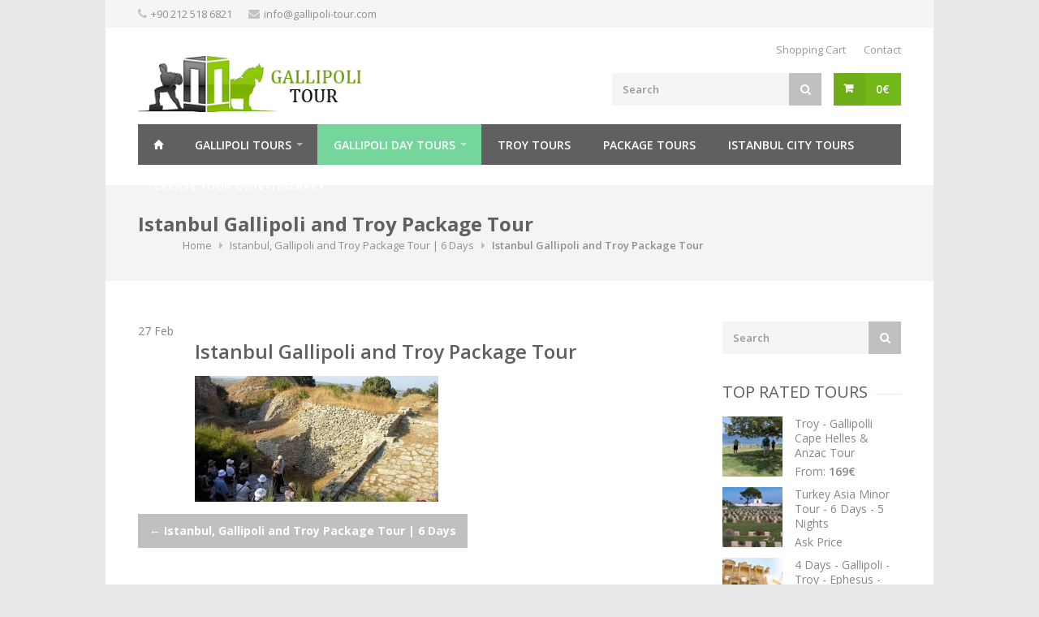

--- FILE ---
content_type: text/html; charset=UTF-8
request_url: https://gallipoli-tour.com/tour/istanbul-gallipoli-troy-package-tour-6-days/istanbul-gallipoli-troy-package-tour-11/
body_size: 17526
content:
<!DOCTYPE html>
<html lang="en-US" xmlns:fb="https://www.facebook.com/2008/fbml" xmlns:addthis="https://www.addthis.com/help/api-spec"   prefix="og: http://ogp.me/ns# fb: http://www.facebook.com/2008/fbml">
<head>
<meta charset="UTF-8">
<!-- Mobile Specific Metas
================================================== -->
<meta name="viewport" content="width=device-width, initial-scale=1, maximum-scale=1">
<title>Istanbul Gallipoli and Troy Package Tour - Gallipoli Tour</title>
<link rel="profile" href="https://gmpg.org/xfn/11">
<link rel="pingback" href="https://gallipoli-tour.com/xmlrpc.php">
<meta name='robots' content='index, follow, max-image-preview:large, max-snippet:-1, max-video-preview:-1' />
<!-- This site is optimized with the Yoast SEO plugin v21.5 - https://yoast.com/wordpress/plugins/seo/ -->
<link rel="canonical" href="https://gallipoli-tour.com/tour/istanbul-gallipoli-troy-package-tour-6-days/istanbul-gallipoli-troy-package-tour-11/" />
<meta property="og:locale" content="en_US" />
<meta property="og:type" content="article" />
<meta property="og:title" content="Istanbul Gallipoli and Troy Package Tour - Gallipoli Tour" />
<meta property="og:url" content="https://gallipoli-tour.com/tour/istanbul-gallipoli-troy-package-tour-6-days/istanbul-gallipoli-troy-package-tour-11/" />
<meta property="og:site_name" content="Gallipoli Tour" />
<meta property="article:modified_time" content="2017-02-27T14:47:42+00:00" />
<meta property="og:image" content="https://gallipoli-tour.com/tour/istanbul-gallipoli-troy-package-tour-6-days/istanbul-gallipoli-troy-package-tour-11" />
<meta property="og:image:width" content="869" />
<meta property="og:image:height" content="450" />
<meta property="og:image:type" content="image/jpeg" />
<meta name="twitter:card" content="summary_large_image" />
<script type="application/ld+json" class="yoast-schema-graph">{"@context":"https://schema.org","@graph":[{"@type":"WebPage","@id":"https://gallipoli-tour.com/tour/istanbul-gallipoli-troy-package-tour-6-days/istanbul-gallipoli-troy-package-tour-11/","url":"https://gallipoli-tour.com/tour/istanbul-gallipoli-troy-package-tour-6-days/istanbul-gallipoli-troy-package-tour-11/","name":"Istanbul Gallipoli and Troy Package Tour - Gallipoli Tour","isPartOf":{"@id":"https://gallipoli-tour.com/#website"},"primaryImageOfPage":{"@id":"https://gallipoli-tour.com/tour/istanbul-gallipoli-troy-package-tour-6-days/istanbul-gallipoli-troy-package-tour-11/#primaryimage"},"image":{"@id":"https://gallipoli-tour.com/tour/istanbul-gallipoli-troy-package-tour-6-days/istanbul-gallipoli-troy-package-tour-11/#primaryimage"},"thumbnailUrl":"https://gallipoli-tour.com/wp-content/uploads/2017/02/Istanbul-Gallipoli-Troy-Package-Tour-11.jpg","datePublished":"2017-02-27T14:47:09+00:00","dateModified":"2017-02-27T14:47:42+00:00","breadcrumb":{"@id":"https://gallipoli-tour.com/tour/istanbul-gallipoli-troy-package-tour-6-days/istanbul-gallipoli-troy-package-tour-11/#breadcrumb"},"inLanguage":"en-US","potentialAction":[{"@type":"ReadAction","target":["https://gallipoli-tour.com/tour/istanbul-gallipoli-troy-package-tour-6-days/istanbul-gallipoli-troy-package-tour-11/"]}]},{"@type":"ImageObject","inLanguage":"en-US","@id":"https://gallipoli-tour.com/tour/istanbul-gallipoli-troy-package-tour-6-days/istanbul-gallipoli-troy-package-tour-11/#primaryimage","url":"https://gallipoli-tour.com/wp-content/uploads/2017/02/Istanbul-Gallipoli-Troy-Package-Tour-11.jpg","contentUrl":"https://gallipoli-tour.com/wp-content/uploads/2017/02/Istanbul-Gallipoli-Troy-Package-Tour-11.jpg","width":869,"height":450,"caption":"Istanbul Gallipoli and Troy Package Tour"},{"@type":"BreadcrumbList","@id":"https://gallipoli-tour.com/tour/istanbul-gallipoli-troy-package-tour-6-days/istanbul-gallipoli-troy-package-tour-11/#breadcrumb","itemListElement":[{"@type":"ListItem","position":1,"name":"Home","item":"https://gallipoli-tour.com/"},{"@type":"ListItem","position":2,"name":"Istanbul, Gallipoli and Troy Package Tour | 6 Days","item":"https://gallipoli-tour.com/tour/istanbul-gallipoli-troy-package-tour-6-days/"},{"@type":"ListItem","position":3,"name":"Istanbul Gallipoli and Troy Package Tour"}]},{"@type":"WebSite","@id":"https://gallipoli-tour.com/#website","url":"https://gallipoli-tour.com/","name":"Gallipoli Tour","description":"Gallipoli Tour","potentialAction":[{"@type":"SearchAction","target":{"@type":"EntryPoint","urlTemplate":"https://gallipoli-tour.com/?s={search_term_string}"},"query-input":"required name=search_term_string"}],"inLanguage":"en-US"}]}</script>
<!-- / Yoast SEO plugin. -->
<link rel='dns-prefetch' href='//maps.google.com' />
<link rel='dns-prefetch' href='//ajax.googleapis.com' />
<link rel='dns-prefetch' href='//fonts.googleapis.com' />
<link rel="alternate" type="application/rss+xml" title="Gallipoli Tour &raquo; Feed" href="https://gallipoli-tour.com/feed/" />
<link rel="alternate" type="application/rss+xml" title="Gallipoli Tour &raquo; Comments Feed" href="https://gallipoli-tour.com/comments/feed/" />
<link rel="alternate" type="application/rss+xml" title="Gallipoli Tour &raquo; Istanbul Gallipoli and Troy Package Tour Comments Feed" href="https://gallipoli-tour.com/tour/istanbul-gallipoli-troy-package-tour-6-days/istanbul-gallipoli-troy-package-tour-11/feed/" />
<meta property="og:title" content="Istanbul Gallipoli and Troy Package Tour"/><meta property="og:type" content="article"/><meta property="og:url" content="https://gallipoli-tour.com/tour/istanbul-gallipoli-troy-package-tour-6-days/istanbul-gallipoli-troy-package-tour-11/"/><meta property="og:site_name" content="Gallipoli Tour"/>
<script type="text/javascript">
window._wpemojiSettings = {"baseUrl":"https:\/\/s.w.org\/images\/core\/emoji\/14.0.0\/72x72\/","ext":".png","svgUrl":"https:\/\/s.w.org\/images\/core\/emoji\/14.0.0\/svg\/","svgExt":".svg","source":{"concatemoji":"https:\/\/gallipoli-tour.com\/wp-includes\/js\/wp-emoji-release.min.js?ver=6.3.7"}};
/*! This file is auto-generated */
!function(i,n){var o,s,e;function c(e){try{var t={supportTests:e,timestamp:(new Date).valueOf()};sessionStorage.setItem(o,JSON.stringify(t))}catch(e){}}function p(e,t,n){e.clearRect(0,0,e.canvas.width,e.canvas.height),e.fillText(t,0,0);var t=new Uint32Array(e.getImageData(0,0,e.canvas.width,e.canvas.height).data),r=(e.clearRect(0,0,e.canvas.width,e.canvas.height),e.fillText(n,0,0),new Uint32Array(e.getImageData(0,0,e.canvas.width,e.canvas.height).data));return t.every(function(e,t){return e===r[t]})}function u(e,t,n){switch(t){case"flag":return n(e,"\ud83c\udff3\ufe0f\u200d\u26a7\ufe0f","\ud83c\udff3\ufe0f\u200b\u26a7\ufe0f")?!1:!n(e,"\ud83c\uddfa\ud83c\uddf3","\ud83c\uddfa\u200b\ud83c\uddf3")&&!n(e,"\ud83c\udff4\udb40\udc67\udb40\udc62\udb40\udc65\udb40\udc6e\udb40\udc67\udb40\udc7f","\ud83c\udff4\u200b\udb40\udc67\u200b\udb40\udc62\u200b\udb40\udc65\u200b\udb40\udc6e\u200b\udb40\udc67\u200b\udb40\udc7f");case"emoji":return!n(e,"\ud83e\udef1\ud83c\udffb\u200d\ud83e\udef2\ud83c\udfff","\ud83e\udef1\ud83c\udffb\u200b\ud83e\udef2\ud83c\udfff")}return!1}function f(e,t,n){var r="undefined"!=typeof WorkerGlobalScope&&self instanceof WorkerGlobalScope?new OffscreenCanvas(300,150):i.createElement("canvas"),a=r.getContext("2d",{willReadFrequently:!0}),o=(a.textBaseline="top",a.font="600 32px Arial",{});return e.forEach(function(e){o[e]=t(a,e,n)}),o}function t(e){var t=i.createElement("script");t.src=e,t.defer=!0,i.head.appendChild(t)}"undefined"!=typeof Promise&&(o="wpEmojiSettingsSupports",s=["flag","emoji"],n.supports={everything:!0,everythingExceptFlag:!0},e=new Promise(function(e){i.addEventListener("DOMContentLoaded",e,{once:!0})}),new Promise(function(t){var n=function(){try{var e=JSON.parse(sessionStorage.getItem(o));if("object"==typeof e&&"number"==typeof e.timestamp&&(new Date).valueOf()<e.timestamp+604800&&"object"==typeof e.supportTests)return e.supportTests}catch(e){}return null}();if(!n){if("undefined"!=typeof Worker&&"undefined"!=typeof OffscreenCanvas&&"undefined"!=typeof URL&&URL.createObjectURL&&"undefined"!=typeof Blob)try{var e="postMessage("+f.toString()+"("+[JSON.stringify(s),u.toString(),p.toString()].join(",")+"));",r=new Blob([e],{type:"text/javascript"}),a=new Worker(URL.createObjectURL(r),{name:"wpTestEmojiSupports"});return void(a.onmessage=function(e){c(n=e.data),a.terminate(),t(n)})}catch(e){}c(n=f(s,u,p))}t(n)}).then(function(e){for(var t in e)n.supports[t]=e[t],n.supports.everything=n.supports.everything&&n.supports[t],"flag"!==t&&(n.supports.everythingExceptFlag=n.supports.everythingExceptFlag&&n.supports[t]);n.supports.everythingExceptFlag=n.supports.everythingExceptFlag&&!n.supports.flag,n.DOMReady=!1,n.readyCallback=function(){n.DOMReady=!0}}).then(function(){return e}).then(function(){var e;n.supports.everything||(n.readyCallback(),(e=n.source||{}).concatemoji?t(e.concatemoji):e.wpemoji&&e.twemoji&&(t(e.twemoji),t(e.wpemoji)))}))}((window,document),window._wpemojiSettings);
</script>
<style type="text/css">
img.wp-smiley,
img.emoji {
display: inline !important;
border: none !important;
box-shadow: none !important;
height: 1em !important;
width: 1em !important;
margin: 0 0.07em !important;
vertical-align: -0.1em !important;
background: none !important;
padding: 0 !important;
}
</style>
<!-- <link rel='stylesheet' id='purethemes-shortcodes-css' href='https://gallipoli-tour.com/wp-content/plugins/purethemes-shortcodes/css/shortcodes.css?ver=6.3.7' type='text/css' media='all' /> -->
<!-- <link rel='stylesheet' id='wfsi-socialicons-css' href='https://gallipoli-tour.com/wp-content/plugins/web-font-social-icons/css/icons.css?ver=6.3.7' type='text/css' media='all' /> -->
<link rel="stylesheet" type="text/css" href="//gallipoli-tour.com/wp-content/cache/wpfc-minified/8m3s9g80/hj6ll.css" media="all"/>
<style id='wfsi-socialicons-inline-css' type='text/css'>
a.ptwsi-social-icon,
a.ptwsi-social-icon:visited,
.ptwsi_social-icons li a:visited,
.ptwsi_social-icons li a {
color: #A0A0A0;
background:  #F2F2F2;
}
</style>
<!-- <link rel='stylesheet' id='wp-block-library-css' href='https://gallipoli-tour.com/wp-includes/css/dist/block-library/style.min.css?ver=6.3.7' type='text/css' media='all' /> -->
<link rel="stylesheet" type="text/css" href="//gallipoli-tour.com/wp-content/cache/wpfc-minified/9ldlgvd1/hj6ll.css" media="all"/>
<style id='classic-theme-styles-inline-css' type='text/css'>
/*! This file is auto-generated */
.wp-block-button__link{color:#fff;background-color:#32373c;border-radius:9999px;box-shadow:none;text-decoration:none;padding:calc(.667em + 2px) calc(1.333em + 2px);font-size:1.125em}.wp-block-file__button{background:#32373c;color:#fff;text-decoration:none}
</style>
<style id='global-styles-inline-css' type='text/css'>
body{--wp--preset--color--black: #000000;--wp--preset--color--cyan-bluish-gray: #abb8c3;--wp--preset--color--white: #ffffff;--wp--preset--color--pale-pink: #f78da7;--wp--preset--color--vivid-red: #cf2e2e;--wp--preset--color--luminous-vivid-orange: #ff6900;--wp--preset--color--luminous-vivid-amber: #fcb900;--wp--preset--color--light-green-cyan: #7bdcb5;--wp--preset--color--vivid-green-cyan: #00d084;--wp--preset--color--pale-cyan-blue: #8ed1fc;--wp--preset--color--vivid-cyan-blue: #0693e3;--wp--preset--color--vivid-purple: #9b51e0;--wp--preset--gradient--vivid-cyan-blue-to-vivid-purple: linear-gradient(135deg,rgba(6,147,227,1) 0%,rgb(155,81,224) 100%);--wp--preset--gradient--light-green-cyan-to-vivid-green-cyan: linear-gradient(135deg,rgb(122,220,180) 0%,rgb(0,208,130) 100%);--wp--preset--gradient--luminous-vivid-amber-to-luminous-vivid-orange: linear-gradient(135deg,rgba(252,185,0,1) 0%,rgba(255,105,0,1) 100%);--wp--preset--gradient--luminous-vivid-orange-to-vivid-red: linear-gradient(135deg,rgba(255,105,0,1) 0%,rgb(207,46,46) 100%);--wp--preset--gradient--very-light-gray-to-cyan-bluish-gray: linear-gradient(135deg,rgb(238,238,238) 0%,rgb(169,184,195) 100%);--wp--preset--gradient--cool-to-warm-spectrum: linear-gradient(135deg,rgb(74,234,220) 0%,rgb(151,120,209) 20%,rgb(207,42,186) 40%,rgb(238,44,130) 60%,rgb(251,105,98) 80%,rgb(254,248,76) 100%);--wp--preset--gradient--blush-light-purple: linear-gradient(135deg,rgb(255,206,236) 0%,rgb(152,150,240) 100%);--wp--preset--gradient--blush-bordeaux: linear-gradient(135deg,rgb(254,205,165) 0%,rgb(254,45,45) 50%,rgb(107,0,62) 100%);--wp--preset--gradient--luminous-dusk: linear-gradient(135deg,rgb(255,203,112) 0%,rgb(199,81,192) 50%,rgb(65,88,208) 100%);--wp--preset--gradient--pale-ocean: linear-gradient(135deg,rgb(255,245,203) 0%,rgb(182,227,212) 50%,rgb(51,167,181) 100%);--wp--preset--gradient--electric-grass: linear-gradient(135deg,rgb(202,248,128) 0%,rgb(113,206,126) 100%);--wp--preset--gradient--midnight: linear-gradient(135deg,rgb(2,3,129) 0%,rgb(40,116,252) 100%);--wp--preset--font-size--small: 13px;--wp--preset--font-size--medium: 20px;--wp--preset--font-size--large: 36px;--wp--preset--font-size--x-large: 42px;--wp--preset--spacing--20: 0.44rem;--wp--preset--spacing--30: 0.67rem;--wp--preset--spacing--40: 1rem;--wp--preset--spacing--50: 1.5rem;--wp--preset--spacing--60: 2.25rem;--wp--preset--spacing--70: 3.38rem;--wp--preset--spacing--80: 5.06rem;--wp--preset--shadow--natural: 6px 6px 9px rgba(0, 0, 0, 0.2);--wp--preset--shadow--deep: 12px 12px 50px rgba(0, 0, 0, 0.4);--wp--preset--shadow--sharp: 6px 6px 0px rgba(0, 0, 0, 0.2);--wp--preset--shadow--outlined: 6px 6px 0px -3px rgba(255, 255, 255, 1), 6px 6px rgba(0, 0, 0, 1);--wp--preset--shadow--crisp: 6px 6px 0px rgba(0, 0, 0, 1);}:where(.is-layout-flex){gap: 0.5em;}:where(.is-layout-grid){gap: 0.5em;}body .is-layout-flow > .alignleft{float: left;margin-inline-start: 0;margin-inline-end: 2em;}body .is-layout-flow > .alignright{float: right;margin-inline-start: 2em;margin-inline-end: 0;}body .is-layout-flow > .aligncenter{margin-left: auto !important;margin-right: auto !important;}body .is-layout-constrained > .alignleft{float: left;margin-inline-start: 0;margin-inline-end: 2em;}body .is-layout-constrained > .alignright{float: right;margin-inline-start: 2em;margin-inline-end: 0;}body .is-layout-constrained > .aligncenter{margin-left: auto !important;margin-right: auto !important;}body .is-layout-constrained > :where(:not(.alignleft):not(.alignright):not(.alignfull)){max-width: var(--wp--style--global--content-size);margin-left: auto !important;margin-right: auto !important;}body .is-layout-constrained > .alignwide{max-width: var(--wp--style--global--wide-size);}body .is-layout-flex{display: flex;}body .is-layout-flex{flex-wrap: wrap;align-items: center;}body .is-layout-flex > *{margin: 0;}body .is-layout-grid{display: grid;}body .is-layout-grid > *{margin: 0;}:where(.wp-block-columns.is-layout-flex){gap: 2em;}:where(.wp-block-columns.is-layout-grid){gap: 2em;}:where(.wp-block-post-template.is-layout-flex){gap: 1.25em;}:where(.wp-block-post-template.is-layout-grid){gap: 1.25em;}.has-black-color{color: var(--wp--preset--color--black) !important;}.has-cyan-bluish-gray-color{color: var(--wp--preset--color--cyan-bluish-gray) !important;}.has-white-color{color: var(--wp--preset--color--white) !important;}.has-pale-pink-color{color: var(--wp--preset--color--pale-pink) !important;}.has-vivid-red-color{color: var(--wp--preset--color--vivid-red) !important;}.has-luminous-vivid-orange-color{color: var(--wp--preset--color--luminous-vivid-orange) !important;}.has-luminous-vivid-amber-color{color: var(--wp--preset--color--luminous-vivid-amber) !important;}.has-light-green-cyan-color{color: var(--wp--preset--color--light-green-cyan) !important;}.has-vivid-green-cyan-color{color: var(--wp--preset--color--vivid-green-cyan) !important;}.has-pale-cyan-blue-color{color: var(--wp--preset--color--pale-cyan-blue) !important;}.has-vivid-cyan-blue-color{color: var(--wp--preset--color--vivid-cyan-blue) !important;}.has-vivid-purple-color{color: var(--wp--preset--color--vivid-purple) !important;}.has-black-background-color{background-color: var(--wp--preset--color--black) !important;}.has-cyan-bluish-gray-background-color{background-color: var(--wp--preset--color--cyan-bluish-gray) !important;}.has-white-background-color{background-color: var(--wp--preset--color--white) !important;}.has-pale-pink-background-color{background-color: var(--wp--preset--color--pale-pink) !important;}.has-vivid-red-background-color{background-color: var(--wp--preset--color--vivid-red) !important;}.has-luminous-vivid-orange-background-color{background-color: var(--wp--preset--color--luminous-vivid-orange) !important;}.has-luminous-vivid-amber-background-color{background-color: var(--wp--preset--color--luminous-vivid-amber) !important;}.has-light-green-cyan-background-color{background-color: var(--wp--preset--color--light-green-cyan) !important;}.has-vivid-green-cyan-background-color{background-color: var(--wp--preset--color--vivid-green-cyan) !important;}.has-pale-cyan-blue-background-color{background-color: var(--wp--preset--color--pale-cyan-blue) !important;}.has-vivid-cyan-blue-background-color{background-color: var(--wp--preset--color--vivid-cyan-blue) !important;}.has-vivid-purple-background-color{background-color: var(--wp--preset--color--vivid-purple) !important;}.has-black-border-color{border-color: var(--wp--preset--color--black) !important;}.has-cyan-bluish-gray-border-color{border-color: var(--wp--preset--color--cyan-bluish-gray) !important;}.has-white-border-color{border-color: var(--wp--preset--color--white) !important;}.has-pale-pink-border-color{border-color: var(--wp--preset--color--pale-pink) !important;}.has-vivid-red-border-color{border-color: var(--wp--preset--color--vivid-red) !important;}.has-luminous-vivid-orange-border-color{border-color: var(--wp--preset--color--luminous-vivid-orange) !important;}.has-luminous-vivid-amber-border-color{border-color: var(--wp--preset--color--luminous-vivid-amber) !important;}.has-light-green-cyan-border-color{border-color: var(--wp--preset--color--light-green-cyan) !important;}.has-vivid-green-cyan-border-color{border-color: var(--wp--preset--color--vivid-green-cyan) !important;}.has-pale-cyan-blue-border-color{border-color: var(--wp--preset--color--pale-cyan-blue) !important;}.has-vivid-cyan-blue-border-color{border-color: var(--wp--preset--color--vivid-cyan-blue) !important;}.has-vivid-purple-border-color{border-color: var(--wp--preset--color--vivid-purple) !important;}.has-vivid-cyan-blue-to-vivid-purple-gradient-background{background: var(--wp--preset--gradient--vivid-cyan-blue-to-vivid-purple) !important;}.has-light-green-cyan-to-vivid-green-cyan-gradient-background{background: var(--wp--preset--gradient--light-green-cyan-to-vivid-green-cyan) !important;}.has-luminous-vivid-amber-to-luminous-vivid-orange-gradient-background{background: var(--wp--preset--gradient--luminous-vivid-amber-to-luminous-vivid-orange) !important;}.has-luminous-vivid-orange-to-vivid-red-gradient-background{background: var(--wp--preset--gradient--luminous-vivid-orange-to-vivid-red) !important;}.has-very-light-gray-to-cyan-bluish-gray-gradient-background{background: var(--wp--preset--gradient--very-light-gray-to-cyan-bluish-gray) !important;}.has-cool-to-warm-spectrum-gradient-background{background: var(--wp--preset--gradient--cool-to-warm-spectrum) !important;}.has-blush-light-purple-gradient-background{background: var(--wp--preset--gradient--blush-light-purple) !important;}.has-blush-bordeaux-gradient-background{background: var(--wp--preset--gradient--blush-bordeaux) !important;}.has-luminous-dusk-gradient-background{background: var(--wp--preset--gradient--luminous-dusk) !important;}.has-pale-ocean-gradient-background{background: var(--wp--preset--gradient--pale-ocean) !important;}.has-electric-grass-gradient-background{background: var(--wp--preset--gradient--electric-grass) !important;}.has-midnight-gradient-background{background: var(--wp--preset--gradient--midnight) !important;}.has-small-font-size{font-size: var(--wp--preset--font-size--small) !important;}.has-medium-font-size{font-size: var(--wp--preset--font-size--medium) !important;}.has-large-font-size{font-size: var(--wp--preset--font-size--large) !important;}.has-x-large-font-size{font-size: var(--wp--preset--font-size--x-large) !important;}
.wp-block-navigation a:where(:not(.wp-element-button)){color: inherit;}
:where(.wp-block-post-template.is-layout-flex){gap: 1.25em;}:where(.wp-block-post-template.is-layout-grid){gap: 1.25em;}
:where(.wp-block-columns.is-layout-flex){gap: 2em;}:where(.wp-block-columns.is-layout-grid){gap: 2em;}
.wp-block-pullquote{font-size: 1.5em;line-height: 1.6;}
</style>
<!-- <link rel='stylesheet' id='cptch_stylesheet-css' href='https://gallipoli-tour.com/wp-content/plugins/captcha/css/front_end_style.css?ver=4.4.5' type='text/css' media='all' /> -->
<!-- <link rel='stylesheet' id='dashicons-css' href='https://gallipoli-tour.com/wp-includes/css/dashicons.min.css?ver=6.3.7' type='text/css' media='all' /> -->
<!-- <link rel='stylesheet' id='cptch_desktop_style-css' href='https://gallipoli-tour.com/wp-content/plugins/captcha/css/desktop_style.css?ver=4.4.5' type='text/css' media='all' /> -->
<!-- <link rel='stylesheet' id='formcraft-common-css' href='https://gallipoli-tour.com/wp-content/plugins/formcraft3/dist/formcraft-common.css?ver=3.8.10' type='text/css' media='all' /> -->
<!-- <link rel='stylesheet' id='formcraft-form-css' href='https://gallipoli-tour.com/wp-content/plugins/formcraft3/dist/form.css?ver=3.8.10' type='text/css' media='all' /> -->
<!-- <link rel='stylesheet' id='woo-related-products-css' href='https://gallipoli-tour.com/wp-content/plugins/woo-related-products-refresh-on-reload/public/css/woo-related-products-public.css?ver=1.0.0' type='text/css' media='all' /> -->
<!-- <link rel='stylesheet' id='owl-carousel-stylesheet-css' href='https://gallipoli-tour.com/wp-content/plugins/woo-related-products-refresh-on-reload/public/owl-carousel/owl.carousel.css?ver=6.3.7' type='text/css' media='all' /> -->
<link rel="stylesheet" type="text/css" href="//gallipoli-tour.com/wp-content/cache/wpfc-minified/9idwb1t1/hj6lk.css" media="all"/>
<link rel='stylesheet' id='jquery-ui-style-css' href='//ajax.googleapis.com/ajax/libs/jqueryui/1.13.2/themes/smoothness/jquery-ui.min.css?ver=6.3.7' type='text/css' media='all' />
<!-- <link rel='stylesheet' id='wc-bookings-styles-css' href='https://gallipoli-tour.com/wp-content/plugins/woocommerce-bookings/dist/css/frontend.css?ver=1.15.5' type='text/css' media='all' /> -->
<!-- <link rel='stylesheet' id='trizzy-base-css' href='https://gallipoli-tour.com/wp-content/themes/gallipoli-tours/css/base.css?ver=6.3.7' type='text/css' media='all' /> -->
<!-- <link rel='stylesheet' id='trizzy-responsive-css' href='https://gallipoli-tour.com/wp-content/themes/gallipoli-tours/css/responsive.css?ver=6.3.7' type='text/css' media='all' /> -->
<!-- <link rel='stylesheet' id='trizzy-font-awesome-css' href='https://gallipoli-tour.com/wp-content/themes/gallipoli-tours/css/font-awesome.css?ver=6.3.7' type='text/css' media='all' /> -->
<!-- <link rel='stylesheet' id='trizzy-style-css' href='https://gallipoli-tour.com/wp-content/themes/gallipoli-tours/style.css?ver=6.3.7' type='text/css' media='all' /> -->
<link rel="stylesheet" type="text/css" href="//gallipoli-tour.com/wp-content/cache/wpfc-minified/32150e7x/hj6lk.css" media="all"/>
<link rel='stylesheet' id='trizzy-gfont-css' href='https://fonts.googleapis.com/css?family=Open+Sans:regular,400,300,600,700,&#038;subset=latin' type='text/css' media='all' />
<!-- <link rel='stylesheet' id='addthis_all_pages-css' href='https://gallipoli-tour.com/wp-content/plugins/addthis/frontend/build/addthis_wordpress_public.min.css?ver=6.3.7' type='text/css' media='all' /> -->
<!-- <link rel='stylesheet' id='mpc-massive-style-css' href='https://gallipoli-tour.com/wp-content/plugins/mpc-massive/assets/css/mpc-styles.css?ver=2.4.6.1' type='text/css' media='all' /> -->
<link rel="stylesheet" type="text/css" href="//gallipoli-tour.com/wp-content/cache/wpfc-minified/ke2jhia2/hj6lw.css" media="all"/>
<script src='//gallipoli-tour.com/wp-content/cache/wpfc-minified/7vocnc8b/hj6ll.js' type="text/javascript"></script>
<!-- <script type='text/javascript' src='https://gallipoli-tour.com/wp-includes/js/jquery/jquery.min.js?ver=3.7.0' id='jquery-core-js'></script> -->
<!-- <script type='text/javascript' src='https://gallipoli-tour.com/wp-includes/js/jquery/jquery-migrate.min.js?ver=3.4.1' id='jquery-migrate-js'></script> -->
<!-- <script type='text/javascript' src='https://gallipoli-tour.com/wp-content/plugins/woo-related-products-refresh-on-reload/public/js/woo-related-products-public.js?ver=1.0.0' id='woo-related-products-js'></script> -->
<script type='text/javascript' src='https://maps.google.com/maps/api/js?ver=6.3.7' id='google-maps-js'></script>
<link rel="https://api.w.org/" href="https://gallipoli-tour.com/wp-json/" /><link rel="alternate" type="application/json" href="https://gallipoli-tour.com/wp-json/wp/v2/media/3267" /><link rel="EditURI" type="application/rsd+xml" title="RSD" href="https://gallipoli-tour.com/xmlrpc.php?rsd" />
<meta name="generator" content="WordPress 6.3.7" />
<meta name="generator" content="WooCommerce 2.6.14" />
<link rel='shortlink' href='https://gallipoli-tour.com/?p=3267' />
<link rel="alternate" type="application/json+oembed" href="https://gallipoli-tour.com/wp-json/oembed/1.0/embed?url=https%3A%2F%2Fgallipoli-tour.com%2Ftour%2Fistanbul-gallipoli-troy-package-tour-6-days%2Fistanbul-gallipoli-troy-package-tour-11%2F" />
<link rel="alternate" type="text/xml+oembed" href="https://gallipoli-tour.com/wp-json/oembed/1.0/embed?url=https%3A%2F%2Fgallipoli-tour.com%2Ftour%2Fistanbul-gallipoli-troy-package-tour-6-days%2Fistanbul-gallipoli-troy-package-tour-11%2F&#038;format=xml" />
<meta property="og:title" content="Istanbul Gallipoli and Troy Package Tour" />
<meta property="og:type" content="article" />
<meta property="og:image" content="" />
<meta property="og:url" content="https://gallipoli-tour.com/tour/istanbul-gallipoli-troy-package-tour-6-days/istanbul-gallipoli-troy-package-tour-11/" />
<meta property="og:description" content="" />
<meta property="og:site_name" content="Gallipoli Tour" />
<style type="text/css">
#logo {
}
#navigation .menu { background-color: #606060; }
#navigation .menu > li.current-menu-parent,  #navigation .menu > li.current-menu-ancestor,  #navigation .menu > li.current_page_parent,  #navigation .menu > li.current-menu-item { background-color: #505050; }
.top-bar-dropdown ul li a:hover, .skill-bar-value, .counter-box.colored, a.menu-trigger:hover, .pagination .current, .pagination span.current,
.pagination ul li a:hover, .pagination-next-prev ul li a:hover, .tabs-nav li.active a, body .wpb_content_element .wpb_tour_tabs_wrapper .wpb_tabs_nav .ui-tabs-active a,
.dropcap.full, .nav-next:hover, .nav-previous:hover, .highlight.color, .ui-accordion .ui-accordion-header-active:hover, .ui-accordion .ui-accordion-header-active,
.wpb_column > .wpb_wrapper .trigger.active a, .trigger.active a, .trigger.active a:hover, .share-buttons ul li:first-child a, a.caption-btn:hover,
.mfp-close:hover, .mfp-arrow:hover, .img-caption:hover figcaption, #price-range .ui-state-default, .page-numbers.current, .selectricItems li:hover,
.product-categories .img-caption:hover figcaption, .rsDefault .rsThumbsArrow:hover, .customSelect .selectList dd.hovered, .qtyplus:hover,
.qtyminus:hover, a.calculate-shipping:hover, .og-close:hover, .tags a:hover { background: #73b819; }
a.button.wc-forward,.widget_layered_nav ul li:hover,.woo-search-main button:hover, .top-search button:hover, .cart-buttons a, .cart-buttons a.checkout, .menu > li:hover .current, .menu > li.sfHover .current, .menu > li:hover,
.menu > li.sfHover, #navigation.alt .menu > li:hover, #navigation.alt .menu > li.sfHover, #navigation .menu > li:hover, #navigation .menu > li.sfHover,
li.dropdown ul li a:hover, #jPanelMenu-menu .menu-item-has-children:not(.has-megamenu) ol li a:hover , #jPanelMenu-menu li a:hover, li.menu-item-has-children:not(.has-megamenu) ul li a:hover, input[type="button"],
input[type="submit"], a.button, .shipping-calculator-form .button, a.button.color, a.button.checkout.wc-forward, /* .apply-coupon input.button:hover, */
.widget_price_filter .button, .widget_price_filter .ui-state-default, a.button.dark:hover, a.button.gray:hover, .icon-box:hover span, .tp-leftarrow:hover,
.tp-rightarrow:hover, .sb-navigation-left:hover, .sb-navigation-right:hover, #backtotop_trizzy a:hover, .product-discount, #footer .widget .tagcloud a:hover, .tagcloud a:hover,
.onsale, .pagination span.current, .wp-pagenavi .current, .page-numbers.current, span.current, .newsletter-btn, ul.product-categories > li > a:hover, ul.product-categories li a.active,
#categories li a:hover, #categories li a.active, .flexslider .flex-prev:hover, .flexslider .flex-next:hover, .rsDefault .rsArrowIcn:hover,
.quantity input.plus:hover, .quantity input.minus:hover, .hover-icon, .magazine-lead figcaption:hover, .woocommerce-pagination ul li a:hover, #filters a:hover,
.magazine-lead figcaption .button, .nav-links .nav-next a:hover, .nav-links .nav-previous a:hover, .rev_slider_wrapper .tp-leftarrow:hover, .rev_slider_wrapper .tp-rightarrow:hover,
body input[name="update_cart"]:hover, #filters a.selected, .widget.woocommerce ul.product-categories > li.current-cat-parent.has-sublist > a,.widget.trizzy_woocommerce ul.product-categories > li.current-cat-parent.has-sublist > a { background-color: #73b819; }
a, .top-bar-dropdown > span:hover, ul.top-bar-menu > li > a:hover, a.back-to-shop:hover, .happy-clients-author,#additional-menu ul li a:hover, #additional-menu ul li a:hover span, .mega a:hover, #navigation.alt .mega a:hover, #navigation .mega a:hover,
.mega ul li p a, #not-found i, .dropcap, ul.product-categories li ul li a:hover, .widget.woocommerce ul.product-categories li li a:hover, .widget.widget_shopping_cart li a:hover,
.list-1.color li:before, .list-2.color li:before, .list-3.color li:before, .list-4.color li:before, .comment-by span.reply a:hover, .comment-by span.reply a:hover i,
#categories li ul li a:hover span, .widget.woocommerce ul.product-categories li li a:hover span, #categories li ul li a:hover, table .cart-title a:hover, .st-val a:hover,
.widget .widget-tabs li:hover a, .widget .widget-tabs li:hover, .meta a:hover,.widget.woocommerce ul.product-categories > li.current-cat-parent.has-sublist  li.current-cat a { color: #73b819; }
#jPanelMenu-menu a.current { background: #73b819 !important; }
body .page-numbers.current { background-color: #73b819; }
blockquote { border-left: 4px solid #73b819; }
.categories li a:hover { color: #73b819 !important; }
.home-contact {
}
.woo-search {
}
</style>
<meta name="generator" content="Powered by WPBakery Page Builder - drag and drop page builder for WordPress."/>
<script data-cfasync="false" type="text/javascript">if (window.addthis_product === undefined) { window.addthis_product = "wpp"; } if (window.wp_product_version === undefined) { window.wp_product_version = "wpp-6.2.6"; } if (window.addthis_share === undefined) { window.addthis_share = {}; } if (window.addthis_config === undefined) { window.addthis_config = {"data_track_clickback":true,"ignore_server_config":true,"ui_atversion":"300"}; } if (window.addthis_layers === undefined) { window.addthis_layers = {}; } if (window.addthis_layers_tools === undefined) { window.addthis_layers_tools = [{"share":{"counts":"none","numPreferredServices":5,"mobile":false,"position":"left","theme":"transparent"}},{"sharedock":{"counts":"one","numPreferredServices":4,"mobileButtonSize":"large","position":"bottom","theme":"transparent"}}]; } else { window.addthis_layers_tools.push({"share":{"counts":"none","numPreferredServices":5,"mobile":false,"position":"left","theme":"transparent"}}); window.addthis_layers_tools.push({"sharedock":{"counts":"one","numPreferredServices":4,"mobileButtonSize":"large","position":"bottom","theme":"transparent"}});  } if (window.addthis_plugin_info === undefined) { window.addthis_plugin_info = {"info_status":"enabled","cms_name":"WordPress","plugin_name":"Share Buttons by AddThis","plugin_version":"6.2.6","plugin_mode":"WordPress","anonymous_profile_id":"wp-3664a2dbd1f2d2d13871ff86a19ce510","page_info":{"template":"posts","post_type":""},"sharing_enabled_on_post_via_metabox":false}; } 
(function() {
var first_load_interval_id = setInterval(function () {
if (typeof window.addthis !== 'undefined') {
window.clearInterval(first_load_interval_id);
if (typeof window.addthis_layers !== 'undefined' && Object.getOwnPropertyNames(window.addthis_layers).length > 0) {
window.addthis.layers(window.addthis_layers);
}
if (Array.isArray(window.addthis_layers_tools)) {
for (i = 0; i < window.addthis_layers_tools.length; i++) {
window.addthis.layers(window.addthis_layers_tools[i]);
}
}
}
},1000)
}());
</script> <script data-cfasync="false" type="text/javascript" src="https://s7.addthis.com/js/300/addthis_widget.js#pubid=wp-3664a2dbd1f2d2d13871ff86a19ce510" async="async"></script>		<style type="text/css" id="wp-custom-css">
.birinci {width:50%; float:left; margin-top:15px;} .ikinci { width:50%;float:right;}
@media only screen
and (max-width : 600px){
.birinci {width:100%} 
}
@media only screen
and (max-width : 600px){
.ikinci {width:100%} 
}
body .woocommerce-tabs .tab-content h2 {
display: block;
}
.title {padding-top:15px !important; }
.product_title {text-decoration:underline; font-size:30px !important; text-align:center !important;} 
.pandik {padding-right:10px;  text-align: justify;}
.arsiv {    position: relative;
z-index: 10;
font-size: 30px;
color: #fff;
font-weight: 700;
display: block;
top: 31%;
left: 55px;}
.arkasiyah {    border: 0px solid #fff;
background: rgba(192, 192, 192, 0.78);
position: relative;}
.parallax-titlebar {margin-bottom:0px !important;}
.arkarenk {background-color: #75d69c; }
.tp-caption {
background: none !important;
}
.wc-bookings-date-picker-choose-date {font-size: 13px; color:red !important;}
.woocommerce-product-rating {display:none !important;}
@media(max-width: 450px){
.home-slider {
display: none;
}}
.formcraft-css {cursor:pointer!important;}
.woocommerce-info {display:none;}
.woocommerce-message{display:none;}		</style>
<noscript><style> .wpb_animate_when_almost_visible { opacity: 1; }</style></noscript>	<script>
(function(i,s,o,g,r,a,m){i['GoogleAnalyticsObject']=r;i[r]=i[r]||function(){
(i[r].q=i[r].q||[]).push(arguments)},i[r].l=1*new Date();a=s.createElement(o),
m=s.getElementsByTagName(o)[0];a.async=1;a.src=g;m.parentNode.insertBefore(a,m)
})(window,document,'script','https://www.google-analytics.com/analytics.js','ga');
ga('create', 'UA-93061745-1', 'auto');
ga('send', 'pageview');
</script>
</head>
<body class="attachment attachment-template-default single single-attachment postid-3267 attachmentid-3267 attachment-jpeg boxed wpb-js-composer js-comp-ver-6.1 vc_responsive">
<div id="wrapper">
<a class="skip-link screen-reader-text" href="#content">Skip to content</a>
<!-- Top Bar
================================================== -->
<div id="top-bar">
<div class="container top-header-container">
<!-- Top Bar Menu -->
<div class="ten columns">
<ul class="top-bar-menu">
<li><i class="fa fa-phone"></i>+90 212 518 6821</li><li><i class="fa fa-envelope"></i><a href="/cdn-cgi/l/email-protection#6b02050d042b0c0a0707021b040702461f041e1945080406"><span class="__cf_email__" data-cfemail="a6cfc8c0c9e6c1c7cacacfd6c9cacf8bd2c9d3d488c5c9cb">[email&#160;protected]</span></a></li>									</ul>
</div>
<!-- Social Icons -->
<div class="six columns">
</div>
</div>
</div>
<div class="clearfix"></div>
<!-- Header
================================================== -->
<div class="container header-container">
<!-- Logo -->
<div class="five columns ">
<div id="logo" class="simple-home-logo" >
<h2><a class="current homepage" id="current" href="https://gallipoli-tour.com/" title="Gallipoli Tour" rel="home"><img src="https://gallipoli-tour.com/wp-content/uploads/2017/02/logo.png" alt="Gallipoli Tour"/></a></h2>
</div>
</div>
<!-- Additional Menu -->
<div class="eleven columns header-right">
<div id="additional-menu">
<ul id="shop-menu" class=" "><li id="menu-item-2458" class="menu-item menu-item-type-post_type menu-item-object-page menu-item-2458"><a href="https://gallipoli-tour.com/cart/">Shopping Cart</a></li>
<li id="menu-item-3627" class="menu-item menu-item-type-post_type menu-item-object-page menu-item-3627"><a href="https://gallipoli-tour.com/contact/">Contact</a></li>
</ul>			</div>
</div>
<!-- Shopping Cart -->
<div class="eleven columns  header-right">
<div id="cart">
<!-- Button -->
<div class="cart-btn">
<a href="#" class="button adc"><span class="woocommerce-Price-amount amount">0<span class="woocommerce-Price-currencySymbol">&euro;</span></span></a>
</div>
<div class="cart-list">
<div class="arrow"></div>
<div class="cart-amount">
<span>0 items in the shopping cart</span>
</div>
<ul>
<li class="empty">No tours in the cart.</li>
</ul>
<div class="cart-buttons ">
<a href="https://gallipoli-tour.com/cart/" class="view-cart" ><span data-hover="View Cart &rarr;"><span>View Cart &rarr;</span></span></a>
<a href="https://gallipoli-tour.com/checkout/" class="checkout"><span data-hover="Checkout &rarr;">Checkout &rarr;</span></a>
</div>
<div class="clearfix">
</div>
</div>
</div>
<!-- Search -->
<nav class="top-search">
<form action="https://gallipoli-tour.com/" method="get">
<button><i class="fa fa-search"></i></button>
<input class="search-field" type="text" name="s" placeholder="Search" value=""/>
</form>
</nav>
</div>
</div>
<!-- Navigation
================================================== -->
<div class="container menu-container">
<div class="sixteen columns">
<a href="#menu" class="menu-trigger"><i class="fa fa-bars"></i> Menu</a>
<nav id="navigation" class="dark">
<ul id="responsive" class="menu"><li id="menu-item-3644" class="homepage menu-item menu-item-type-post_type menu-item-object-page menu-item-home menu-item-3644 parentid0 depth0 no-megamenu"><a href="https://gallipoli-tour.com/" >Home</a></li>
<li id="menu-item-2478" class="menu-item menu-item-type-post_type menu-item-object-page menu-item-has-children menu-item-2478 parentid0 depth0 has-megamenu"><a href="https://gallipoli-tour.com/gallipoli-tours/" >Gallipoli Tours</a><div class="mega">
<div class="mega-container">
<ul class="sub-menu">
<li id="menu-item-2501" class="menu-item menu-item-type-custom menu-item-object-custom menu-item-2501 parentid2478 hidden-on-mobile depth1 no-megamenu one-fourth-column"><a href="https://gallipoli-tour.com/category/gallipoli-tours/private-tours/" class="img-caption" ><figure>
<img src="https://gallipoli-tour.com/wp-content/uploads/2017/02/gallipoli-tour-from-canakkale.jpg" alt="" />
<figcaption>
<h3>Gallipoli Private Tour</h3>
<span>Gallipoli Private Tour</span>
</figcaption>
</figure>
</a></li>
<li id="menu-item-2504" class="menu-item menu-item-type-custom menu-item-object-custom menu-item-2504 parentid2478 hidden-on-mobile depth1 no-megamenu one-fourth-column"><a href="https://gallipoli-tour.com/category/anzac-day-tours/" class="img-caption" ><figure>
<img src="https://gallipoli-tour.com/wp-content/uploads/2017/02/anzac-day-tour.jpg" alt="" />
<figcaption>
<h3>Anzac Day Tour</h3>
<span>Anzac Day Tour</span>
</figcaption>
</figure>
</a></li>
<li id="menu-item-2506" class="menu-item menu-item-type-custom menu-item-object-custom menu-item-2506 parentid2478 depth1 no-megamenu one-fourth-column"><a href="https://gallipoli-tour.com/tour/gallipoli-day-tour-from-istanbul/" class="img-caption" ><figure>
<img src="https://gallipoli-tour.com/wp-content/uploads/2017/02/gallipoli-tour-from-istanbul.jpg" alt="" />
<figcaption>
<h3>Gallipoli Tour From Istanbul</h3>
<span>Gallipoli Tour From Istanbul</span>
</figcaption>
</figure>
</a></li>
<li id="menu-item-3049" class="menu-item menu-item-type-custom menu-item-object-custom menu-item-3049 parentid2478 hidden-on-mobile depth1 no-megamenu one-fourth-column"><a href="https://gallipoli-tour.com/tour/troy-tour-from-eceabat-and-canakkale/" class="img-caption" ><figure>
<img src="https://gallipoli-tour.com/wp-content/uploads/2017/02/troy-tour-from-istanbul.jpg" alt="" />
<figcaption>
<h3>Troy Tour From Canakkale</h3>
<span>Troy Tour From Canakkale</span>
</figcaption>
</figure>
</a></li>
</ul>
</div></div></li>
<li id="menu-item-2480" class="arkarenk menu-item menu-item-type-taxonomy menu-item-object-product_cat menu-item-has-children menu-item-2480 parentid0 depth0 no-megamenu"><a href="https://gallipoli-tour.com/category/gallipoli-tours/gallipoli-day-tours/" >Gallipoli Day Tours</a>
<ul class="sub-menu">
<li id="menu-item-2482" class="menu-item menu-item-type-taxonomy menu-item-object-product_cat menu-item-2482 parentid2480 depth1 no-megamenu"><a href="https://gallipoli-tour.com/category/gallipoli-tours/gallipoli-day-tours/gallipoli-tours-from-istanbul/" >Tours From Istanbul</a></li>
<li id="menu-item-2481" class="menu-item menu-item-type-taxonomy menu-item-object-product_cat menu-item-2481 parentid2480 depth1 no-megamenu"><a href="https://gallipoli-tour.com/category/gallipoli-tours/gallipoli-day-tours/gallipoli-tours-from-canakkale/" >Tours From Canakkale</a></li>
</ul>
</li>
<li id="menu-item-2483" class="menu-item menu-item-type-taxonomy menu-item-object-product_cat menu-item-2483 parentid0 depth0 no-megamenu"><a href="https://gallipoli-tour.com/category/gallipoli-tours/troy-tours/" >Troy Tours</a></li>
<li id="menu-item-2487" class="menu-item menu-item-type-taxonomy menu-item-object-product_cat menu-item-2487 parentid0 depth0 no-megamenu"><a href="https://gallipoli-tour.com/category/package-tours/" >Package Tours</a></li>
<li id="menu-item-3741" class="menu-item menu-item-type-taxonomy menu-item-object-product_cat menu-item-3741 parentid0 depth0 no-megamenu"><a href="https://gallipoli-tour.com/category/istanbul-city-tours/" >Istanbul City Tours</a></li>
<li id="menu-item-3809" class="menu-item menu-item-type-post_type menu-item-object-page menu-item-3809 parentid0 depth0 no-megamenu"><a href="https://gallipoli-tour.com/create-turkey-tour-itinerary/" >Create Your Own Itinerary</a></li>
</ul>			</nav>
</div>
</div>
<!-- Titlebar
================================================== -->
<section class="titlebar">
<div class="container">
<div class="sixteen columns">
<h2>Istanbul Gallipoli and Troy Package Tour</h2>
<nav id="breadcrumbs">
<ul><li><a href="https://gallipoli-tour.com">Home</a></li> <li><a href="https://gallipoli-tour.com/tour/istanbul-gallipoli-troy-package-tour-6-days/">Istanbul, Gallipoli and Troy Package Tour | 6 Days</a></li>  <li class="current_element">Istanbul Gallipoli and Troy Package Tour</li></ul>        </nav>
</div>
</div>
</section>
<!-- Container -->
<div class="container single-container ">
<div class="twelve columns">
<div class="extra-padding">
<article id="post-3267" class="single post-3267 attachment type-attachment status-inherit hentry">
<section class="date">
<span class="day">27</span>
<span class="month">Feb</span>
</section>
<section class="post-content">
<header class="meta">
<h1 class="entry-title">Istanbul Gallipoli and Troy Package Tour</h1>					</header><!-- .entry-header -->
<div class="entry-content">
<div class="at-above-post addthis_tool" data-url="https://gallipoli-tour.com/tour/istanbul-gallipoli-troy-package-tour-6-days/istanbul-gallipoli-troy-package-tour-11/"></div><p class="attachment"><a href='https://gallipoli-tour.com/wp-content/uploads/2017/02/Istanbul-Gallipoli-Troy-Package-Tour-11.jpg'><img width="300" height="155" src="https://gallipoli-tour.com/wp-content/uploads/2017/02/Istanbul-Gallipoli-Troy-Package-Tour-11-300x155.jpg" class="attachment-medium size-medium" alt="Istanbul Gallipoli and Troy Package Tour" decoding="async" srcset="https://gallipoli-tour.com/wp-content/uploads/2017/02/Istanbul-Gallipoli-Troy-Package-Tour-11-300x155.jpg 300w, https://gallipoli-tour.com/wp-content/uploads/2017/02/Istanbul-Gallipoli-Troy-Package-Tour-11-768x398.jpg 768w, https://gallipoli-tour.com/wp-content/uploads/2017/02/Istanbul-Gallipoli-Troy-Package-Tour-11-860x445.jpg 860w, https://gallipoli-tour.com/wp-content/uploads/2017/02/Istanbul-Gallipoli-Troy-Package-Tour-11.jpg 869w" sizes="(max-width: 300px) 100vw, 300px" /></a></p>
<!-- AddThis Advanced Settings above via filter on the_content --><!-- AddThis Advanced Settings below via filter on the_content --><!-- AddThis Advanced Settings generic via filter on the_content --><!-- AddThis Share Buttons above via filter on the_content --><!-- AddThis Share Buttons below via filter on the_content --><div class="at-below-post addthis_tool" data-url="https://gallipoli-tour.com/tour/istanbul-gallipoli-troy-package-tour-6-days/istanbul-gallipoli-troy-package-tour-11/"></div><!-- AddThis Share Buttons generic via filter on the_content -->						</div><!-- .entry-content -->
</section>
</article><!-- #post-## -->
<nav class="navigation post-navigation" role="navigation">
<h1 class="screen-reader-text">Post navigation</h1>
<div class="nav-links">
<div class="nav-previous"><a href="https://gallipoli-tour.com/tour/istanbul-gallipoli-troy-package-tour-6-days/" rel="prev"><span class="meta-nav">&larr;</span> Istanbul, Gallipoli and Troy Package Tour | 6 Days</a></div>		</div><!-- .nav-links -->
</nav><!-- .navigation -->
<div id="comments" class="comments-area">
<div id="respond" class="comment-respond">
<h3 id="reply-title" class="comment-reply-title">Leave a Reply <small><a rel="nofollow" id="cancel-comment-reply-link" href="/tour/istanbul-gallipoli-troy-package-tour-6-days/istanbul-gallipoli-troy-package-tour-11/#respond" style="display:none;">Cancel reply</a></small></h3><form action="https://gallipoli-tour.com/wp-comments-post.php" method="post" id="commentform" class="comment-form" novalidate><p class="comment-notes"><span id="email-notes">Your email address will not be published.</span> <span class="required-field-message">Required fields are marked <span class="required">*</span></span></p><p class="comment-form-comment"><label for="comment">Comment <span class="required">*</span></label> <textarea id="comment" name="comment" cols="45" rows="8" maxlength="65525" required></textarea></p><p class="comment-form-author"><label for="author">Name <span class="required">*</span></label> <input id="author" name="author" type="text" value="" size="30" maxlength="245" autocomplete="name" required /></p>
<p class="comment-form-email"><label for="email">Email <span class="required">*</span></label> <input id="email" name="email" type="email" value="" size="30" maxlength="100" aria-describedby="email-notes" autocomplete="email" required /></p>
<p class="comment-form-url"><label for="url">Website</label> <input id="url" name="url" type="url" value="" size="30" maxlength="200" autocomplete="url" /></p>
<p class="comment-form-cookies-consent"><input id="wp-comment-cookies-consent" name="wp-comment-cookies-consent" type="checkbox" value="yes" /> <label for="wp-comment-cookies-consent">Save my name, email, and website in this browser for the next time I comment.</label></p>
<p class="cptch_block"><span class="cptch_wrap cptch_math_actions">
<label class="cptch_label" for="cptch_input_21"><span class="cptch_span"><input id="cptch_input_21" class="cptch_input cptch_wp_comments" type="text" autocomplete="off" name="cptch_number" value="" maxlength="2" size="2" aria-required="true" required="required" style="margin-bottom:0;display:inline;font-size: 12px;width: 40px;" /></span>
<span class="cptch_span">&nbsp;&#43;&nbsp;</span>
<span class="cptch_span"><img class="cptch_img " src="[data-uri]" alt="image"/></span>
<span class="cptch_span">&nbsp;=&nbsp;</span>
<span class="cptch_span">e&#108;eve&#110;</span>
<input type="hidden" name="cptch_result" value="mrw=" /><input type="hidden" name="cptch_time" value="1770095749" />
<input type="hidden" name="cptch_form" value="wp_comments" />
</label><span class="cptch_reload_button_wrap hide-if-no-js">
<noscript>
<style type="text/css">
.hide-if-no-js {
display: none !important;
}
</style>
</noscript>
<span class="cptch_reload_button dashicons dashicons-update"></span>
</span></span></p><p class="form-submit"><input name="submit" type="submit" id="submit" class="submit" value="Post Comment" /> <input type='hidden' name='comment_post_ID' value='3267' id='comment_post_ID' />
<input type='hidden' name='comment_parent' id='comment_parent' value='0' />
</p></form>	</div><!-- #respond -->
</div><!-- #comments -->
</div>
</div>
<div class="four columns widget-area">
<aside id="search-2" class="widget widget_search"><div class="top-search widget">
<form method="get" class="search-form" action="https://gallipoli-tour.com/" role="search">
<button class="search-btn" type="submit"><i class="fa fa-search"></i></button>
<input class="search-field" type="text" name="s" placeholder="Search" value=""/>
</form>
</div>
<div class="clearfix"></div>
</aside><aside id="woocommerce_top_rated_products-5" class="widget woocommerce widget_top_rated_products"><h3 class="headline">Top Rated Tours</h3><span class="line"></span><div class="clearfix"></div><ul class="product_list_widget"><li>
<a href="https://gallipoli-tour.com/tour/troy-gallipolli-cape-helles-anzac-tour/" title="Troy - Gallipolli Cape Helles &amp; Anzac Tour">
<img width="180" height="180" src="https://gallipoli-tour.com/wp-content/uploads/2017/02/Gallipoli-Troy-Pergamon-Kusadasi-Ephesus-Priene-Miletos-Didyma-Pamukkale-Tours-10-180x180.jpg" class="attachment-shop_thumbnail size-shop_thumbnail wp-post-image" alt="Gallipoli, Troy, Pergamon, Kusadasi, Ephesus, Priene, Miletos, Didyma, Pamukkale Tours | Turkey Package Tours" decoding="async" loading="lazy" srcset="https://gallipoli-tour.com/wp-content/uploads/2017/02/Gallipoli-Troy-Pergamon-Kusadasi-Ephesus-Priene-Miletos-Didyma-Pamukkale-Tours-10-180x180.jpg 180w, https://gallipoli-tour.com/wp-content/uploads/2017/02/Gallipoli-Troy-Pergamon-Kusadasi-Ephesus-Priene-Miletos-Didyma-Pamukkale-Tours-10-150x150.jpg 150w, https://gallipoli-tour.com/wp-content/uploads/2017/02/Gallipoli-Troy-Pergamon-Kusadasi-Ephesus-Priene-Miletos-Didyma-Pamukkale-Tours-10-55x55.jpg 55w, https://gallipoli-tour.com/wp-content/uploads/2017/02/Gallipoli-Troy-Pergamon-Kusadasi-Ephesus-Priene-Miletos-Didyma-Pamukkale-Tours-10-80x80.jpg 80w, https://gallipoli-tour.com/wp-content/uploads/2017/02/Gallipoli-Troy-Pergamon-Kusadasi-Ephesus-Priene-Miletos-Didyma-Pamukkale-Tours-10-300x300.jpg 300w" sizes="(max-width: 180px) 100vw, 180px" />		<span class="widget-product-title">Troy - Gallipolli Cape Helles & Anzac Tour</span>
</a>
From: <span class="woocommerce-Price-amount amount">169<span class="woocommerce-Price-currencySymbol">&euro;</span></span>	
<div class="woocommerce-product-rating reviews-counter" itemprop="aggregateRating" itemscope itemtype="http://schema.org/AggregateRating">
<div class="star-rating rating five-stars" title="Rated 5 out of 5">
<div class="star-rating"></div>
<div class="star-bg"></div>
</div>
</div>
</li><li>
<a href="https://gallipoli-tour.com/tour/turkey-asia-minor-tour-6-days-5-nights/" title="Turkey Asia Minor Tour - 6 Days - 5 Nights">
<img width="180" height="180" src="https://gallipoli-tour.com/wp-content/uploads/2017/02/Gallipoli-Ephesus-Priene-Didyma-Turkey-Tours-9-180x180.jpeg" class="attachment-shop_thumbnail size-shop_thumbnail wp-post-image" alt="Gallipoli Ephesus Priene Didyma Tours | Turkey Package Tours" decoding="async" loading="lazy" srcset="https://gallipoli-tour.com/wp-content/uploads/2017/02/Gallipoli-Ephesus-Priene-Didyma-Turkey-Tours-9-180x180.jpeg 180w, https://gallipoli-tour.com/wp-content/uploads/2017/02/Gallipoli-Ephesus-Priene-Didyma-Turkey-Tours-9-150x150.jpeg 150w, https://gallipoli-tour.com/wp-content/uploads/2017/02/Gallipoli-Ephesus-Priene-Didyma-Turkey-Tours-9-55x55.jpeg 55w, https://gallipoli-tour.com/wp-content/uploads/2017/02/Gallipoli-Ephesus-Priene-Didyma-Turkey-Tours-9-80x80.jpeg 80w, https://gallipoli-tour.com/wp-content/uploads/2017/02/Gallipoli-Ephesus-Priene-Didyma-Turkey-Tours-9-300x300.jpeg 300w" sizes="(max-width: 180px) 100vw, 180px" />		<span class="widget-product-title">Turkey Asia Minor Tour - 6 Days - 5 Nights</span>
</a>
Ask Price	
<div class="woocommerce-product-rating reviews-counter" itemprop="aggregateRating" itemscope itemtype="http://schema.org/AggregateRating">
<div class="star-rating rating five-stars" title="Rated 5 out of 5">
<div class="star-rating"></div>
<div class="star-bg"></div>
</div>
</div>
</li><li>
<a href="https://gallipoli-tour.com/tour/4-days-gallipoli-troy-ephesus-priene-miletos-didyma-tours/" title="4 Days - Gallipoli - Troy - Ephesus - Priene - Miletos &amp; Didyma Tours">
<img width="180" height="180" src="https://gallipoli-tour.com/wp-content/uploads/2017/02/Gallipoli-Ephesus-Priene-Didyma-Turkey-Tours-6-180x180.jpg" class="attachment-shop_thumbnail size-shop_thumbnail wp-post-image" alt="Gallipoli Ephesus Priene Didyma Tours | Turkey Package Tours" decoding="async" loading="lazy" srcset="https://gallipoli-tour.com/wp-content/uploads/2017/02/Gallipoli-Ephesus-Priene-Didyma-Turkey-Tours-6-180x180.jpg 180w, https://gallipoli-tour.com/wp-content/uploads/2017/02/Gallipoli-Ephesus-Priene-Didyma-Turkey-Tours-6-150x150.jpg 150w, https://gallipoli-tour.com/wp-content/uploads/2017/02/Gallipoli-Ephesus-Priene-Didyma-Turkey-Tours-6-55x55.jpg 55w, https://gallipoli-tour.com/wp-content/uploads/2017/02/Gallipoli-Ephesus-Priene-Didyma-Turkey-Tours-6-80x80.jpg 80w, https://gallipoli-tour.com/wp-content/uploads/2017/02/Gallipoli-Ephesus-Priene-Didyma-Turkey-Tours-6-300x300.jpg 300w" sizes="(max-width: 180px) 100vw, 180px" />		<span class="widget-product-title">4 Days - Gallipoli - Troy - Ephesus - Priene - Miletos & Didyma Tours</span>
</a>
Ask Price	
<div class="woocommerce-product-rating reviews-counter" itemprop="aggregateRating" itemscope itemtype="http://schema.org/AggregateRating">
<div class="star-rating rating five-stars" title="Rated 5 out of 5">
<div class="star-rating"></div>
<div class="star-bg"></div>
</div>
</div>
</li><li>
<a href="https://gallipoli-tour.com/tour/gallipoli-troy-assos-cultural-village-tour-2-days-1-night/" title="Gallipoli, Troy, Assos And Cultural Village Tour - 2 Days &amp; 1 Night">
<img width="180" height="180" src="https://gallipoli-tour.com/wp-content/uploads/2017/02/Istanbul-Gallipoli-Ephesus-Pamukkale-Cappadocia-Tours-111-180x180.jpg" class="attachment-shop_thumbnail size-shop_thumbnail wp-post-image" alt="Istanbul, Pamukkale, Cappadocia, Ephesus and Troy Tours | Turkey Tour Packages | Anzac Day Tours" decoding="async" loading="lazy" srcset="https://gallipoli-tour.com/wp-content/uploads/2017/02/Istanbul-Gallipoli-Ephesus-Pamukkale-Cappadocia-Tours-111-180x180.jpg 180w, https://gallipoli-tour.com/wp-content/uploads/2017/02/Istanbul-Gallipoli-Ephesus-Pamukkale-Cappadocia-Tours-111-150x150.jpg 150w, https://gallipoli-tour.com/wp-content/uploads/2017/02/Istanbul-Gallipoli-Ephesus-Pamukkale-Cappadocia-Tours-111-55x55.jpg 55w, https://gallipoli-tour.com/wp-content/uploads/2017/02/Istanbul-Gallipoli-Ephesus-Pamukkale-Cappadocia-Tours-111-80x80.jpg 80w, https://gallipoli-tour.com/wp-content/uploads/2017/02/Istanbul-Gallipoli-Ephesus-Pamukkale-Cappadocia-Tours-111-300x300.jpg 300w" sizes="(max-width: 180px) 100vw, 180px" />		<span class="widget-product-title">Gallipoli, Troy, Assos And Cultural Village Tour - 2 Days & 1 Night</span>
</a>
From: <span class="woocommerce-Price-amount amount">179<span class="woocommerce-Price-currencySymbol">&euro;</span></span>	
<div class="woocommerce-product-rating reviews-counter" itemprop="aggregateRating" itemscope itemtype="http://schema.org/AggregateRating">
<div class="star-rating rating five-stars" title="Rated 5 out of 5">
<div class="star-rating"></div>
<div class="star-bg"></div>
</div>
</div>
</li><li>
<a href="https://gallipoli-tour.com/tour/gallipoli-troy-pergamon-kusadasi-ephesus-priene-miletos-didyma-pamukkale-tours/" title="Gallipoli, Troy, Pergamon, Kusadasi, Ephesus, Priene, Miletos, Didyma and Pamukkale Tours">
<img width="180" height="180" src="https://gallipoli-tour.com/wp-content/uploads/2017/02/Gallipoli-Troy-Pergamon-Kusadasi-Ephesus-Priene-Miletos-Didyma-Pamukkale-Tours-18-180x180.jpg" class="attachment-shop_thumbnail size-shop_thumbnail wp-post-image" alt="Gallipoli, Troy, Pergamon, Kusadasi, Ephesus, Priene, Miletos, Didyma, Pamukkale Tours | Turkey Package Tours" decoding="async" loading="lazy" srcset="https://gallipoli-tour.com/wp-content/uploads/2017/02/Gallipoli-Troy-Pergamon-Kusadasi-Ephesus-Priene-Miletos-Didyma-Pamukkale-Tours-18-180x180.jpg 180w, https://gallipoli-tour.com/wp-content/uploads/2017/02/Gallipoli-Troy-Pergamon-Kusadasi-Ephesus-Priene-Miletos-Didyma-Pamukkale-Tours-18-150x150.jpg 150w, https://gallipoli-tour.com/wp-content/uploads/2017/02/Gallipoli-Troy-Pergamon-Kusadasi-Ephesus-Priene-Miletos-Didyma-Pamukkale-Tours-18-55x55.jpg 55w, https://gallipoli-tour.com/wp-content/uploads/2017/02/Gallipoli-Troy-Pergamon-Kusadasi-Ephesus-Priene-Miletos-Didyma-Pamukkale-Tours-18-80x80.jpg 80w, https://gallipoli-tour.com/wp-content/uploads/2017/02/Gallipoli-Troy-Pergamon-Kusadasi-Ephesus-Priene-Miletos-Didyma-Pamukkale-Tours-18-300x300.jpg 300w" sizes="(max-width: 180px) 100vw, 180px" />		<span class="widget-product-title">Gallipoli, Troy, Pergamon, Kusadasi, Ephesus, Priene, Miletos, Didyma and Pamukkale Tours</span>
</a>
Ask Price	
<div class="woocommerce-product-rating reviews-counter" itemprop="aggregateRating" itemscope itemtype="http://schema.org/AggregateRating">
<div class="star-rating rating five-stars" title="Rated 5 out of 5">
<div class="star-rating"></div>
<div class="star-bg"></div>
</div>
</div>
</li><li>
<a href="https://gallipoli-tour.com/tour/3-days-gallipoli-troy-ephesus-tours/" title="3 Days Gallipoli - Troy &amp; Ephesus Tours">
<img width="180" height="180" src="https://gallipoli-tour.com/wp-content/uploads/2017/02/Istanbul-Gallipoli-Ephesus-Pamukkale-Cappadocia-Tours-110-180x180.jpg" class="attachment-shop_thumbnail size-shop_thumbnail wp-post-image" alt="Istanbul, Pamukkale, Cappadocia, Ephesus and Troy Tours | Turkey Tour Packages | Anzac Day Tours" decoding="async" loading="lazy" srcset="https://gallipoli-tour.com/wp-content/uploads/2017/02/Istanbul-Gallipoli-Ephesus-Pamukkale-Cappadocia-Tours-110-180x180.jpg 180w, https://gallipoli-tour.com/wp-content/uploads/2017/02/Istanbul-Gallipoli-Ephesus-Pamukkale-Cappadocia-Tours-110-150x150.jpg 150w, https://gallipoli-tour.com/wp-content/uploads/2017/02/Istanbul-Gallipoli-Ephesus-Pamukkale-Cappadocia-Tours-110-55x55.jpg 55w, https://gallipoli-tour.com/wp-content/uploads/2017/02/Istanbul-Gallipoli-Ephesus-Pamukkale-Cappadocia-Tours-110-80x80.jpg 80w, https://gallipoli-tour.com/wp-content/uploads/2017/02/Istanbul-Gallipoli-Ephesus-Pamukkale-Cappadocia-Tours-110-300x300.jpg 300w" sizes="(max-width: 180px) 100vw, 180px" />		<span class="widget-product-title">3 Days Gallipoli - Troy & Ephesus Tours</span>
</a>
Ask Price	
<div class="woocommerce-product-rating reviews-counter" itemprop="aggregateRating" itemscope itemtype="http://schema.org/AggregateRating">
<div class="star-rating rating five-stars" title="Rated 5 out of 5">
<div class="star-rating"></div>
<div class="star-bg"></div>
</div>
</div>
</li><li>
<a href="https://gallipoli-tour.com/tour/mystic-turkey-explore-tour-8-days-7-nights/" title="Mystic Turkey Explore Tour - 8 Days &amp; 7 Nights">
<img width="180" height="180" src="https://gallipoli-tour.com/wp-content/uploads/2017/02/Istanbul-Gallipoli-Ephesus-Pamukkale-Cappadocia-Tours-15-180x180.jpeg" class="attachment-shop_thumbnail size-shop_thumbnail wp-post-image" alt="Istanbul, Pamukkale, Cappadocia, Ephesus and Troy Tours | Turkey Tour Packages | Anzac Day Tours" decoding="async" loading="lazy" srcset="https://gallipoli-tour.com/wp-content/uploads/2017/02/Istanbul-Gallipoli-Ephesus-Pamukkale-Cappadocia-Tours-15-180x180.jpeg 180w, https://gallipoli-tour.com/wp-content/uploads/2017/02/Istanbul-Gallipoli-Ephesus-Pamukkale-Cappadocia-Tours-15-150x150.jpeg 150w, https://gallipoli-tour.com/wp-content/uploads/2017/02/Istanbul-Gallipoli-Ephesus-Pamukkale-Cappadocia-Tours-15-55x55.jpeg 55w, https://gallipoli-tour.com/wp-content/uploads/2017/02/Istanbul-Gallipoli-Ephesus-Pamukkale-Cappadocia-Tours-15-80x80.jpeg 80w, https://gallipoli-tour.com/wp-content/uploads/2017/02/Istanbul-Gallipoli-Ephesus-Pamukkale-Cappadocia-Tours-15-300x300.jpeg 300w" sizes="(max-width: 180px) 100vw, 180px" />		<span class="widget-product-title">Mystic Turkey Explore Tour - 8 Days & 7 Nights</span>
</a>
Ask Price	
<div class="woocommerce-product-rating reviews-counter" itemprop="aggregateRating" itemscope itemtype="http://schema.org/AggregateRating">
<div class="star-rating rating five-stars" title="Rated 5 out of 5">
<div class="star-rating"></div>
<div class="star-bg"></div>
</div>
</div>
</li><li>
<a href="https://gallipoli-tour.com/tour/gallipoli-troy-tours-4-days-flexible-departure-time-istanbul/" title="Gallipoli and Troy Tours 4 Days - Flexible Departure Time From Istanbul">
<img width="180" height="180" src="https://gallipoli-tour.com/wp-content/uploads/2017/02/Gallipoli-Troy-Tours-From-Istanbul-6-180x180.jpg" class="attachment-shop_thumbnail size-shop_thumbnail wp-post-image" alt="Gallipoli and Troy Tours From Istanbul" decoding="async" loading="lazy" srcset="https://gallipoli-tour.com/wp-content/uploads/2017/02/Gallipoli-Troy-Tours-From-Istanbul-6-180x180.jpg 180w, https://gallipoli-tour.com/wp-content/uploads/2017/02/Gallipoli-Troy-Tours-From-Istanbul-6-150x150.jpg 150w, https://gallipoli-tour.com/wp-content/uploads/2017/02/Gallipoli-Troy-Tours-From-Istanbul-6-55x55.jpg 55w, https://gallipoli-tour.com/wp-content/uploads/2017/02/Gallipoli-Troy-Tours-From-Istanbul-6-80x80.jpg 80w, https://gallipoli-tour.com/wp-content/uploads/2017/02/Gallipoli-Troy-Tours-From-Istanbul-6-300x300.jpg 300w" sizes="(max-width: 180px) 100vw, 180px" />		<span class="widget-product-title">Gallipoli and Troy Tours 4 Days - Flexible Departure Time From Istanbul</span>
</a>
Ask Price	
<div class="woocommerce-product-rating reviews-counter" itemprop="aggregateRating" itemscope itemtype="http://schema.org/AggregateRating">
<div class="star-rating rating five-stars" title="Rated 5 out of 5">
<div class="star-rating"></div>
<div class="star-bg"></div>
</div>
</div>
</li><li>
<a href="https://gallipoli-tour.com/tour/gallipoli-ephesus-pamukkale-tours-istanbul/" title="Gallipoli - Ephesus And Pamukkale Tours From Istanbul">
<img width="180" height="180" src="https://gallipoli-tour.com/wp-content/uploads/2017/02/Gallipoli-Pamukkale-Ephesus-Tours-Turkey-Package-Tours-8-180x180.jpg" class="attachment-shop_thumbnail size-shop_thumbnail wp-post-image" alt="Gallipoli Ephesus and Pamukkale Tours | Turkey Package Tours" decoding="async" loading="lazy" srcset="https://gallipoli-tour.com/wp-content/uploads/2017/02/Gallipoli-Pamukkale-Ephesus-Tours-Turkey-Package-Tours-8-180x180.jpg 180w, https://gallipoli-tour.com/wp-content/uploads/2017/02/Gallipoli-Pamukkale-Ephesus-Tours-Turkey-Package-Tours-8-150x150.jpg 150w, https://gallipoli-tour.com/wp-content/uploads/2017/02/Gallipoli-Pamukkale-Ephesus-Tours-Turkey-Package-Tours-8-55x55.jpg 55w, https://gallipoli-tour.com/wp-content/uploads/2017/02/Gallipoli-Pamukkale-Ephesus-Tours-Turkey-Package-Tours-8-80x80.jpg 80w, https://gallipoli-tour.com/wp-content/uploads/2017/02/Gallipoli-Pamukkale-Ephesus-Tours-Turkey-Package-Tours-8-300x300.jpg 300w" sizes="(max-width: 180px) 100vw, 180px" />		<span class="widget-product-title">Gallipoli - Ephesus And Pamukkale Tours From Istanbul</span>
</a>
Ask Price	
<div class="woocommerce-product-rating reviews-counter" itemprop="aggregateRating" itemscope itemtype="http://schema.org/AggregateRating">
<div class="star-rating rating five-stars" title="Rated 5 out of 5">
<div class="star-rating"></div>
<div class="star-bg"></div>
</div>
</div>
</li><li>
<a href="https://gallipoli-tour.com/tour/gallipoli-troy-pergamon-ephesus-tours-3-days-tour-package/" title="Gallipoli, Troy, Pergamon and Ephesus Tours - 3 Days Tour Package">
<img width="180" height="180" src="https://gallipoli-tour.com/wp-content/uploads/2017/02/Gallipoli-Troy-Ephesus-Tours-9-180x180.jpg" class="attachment-shop_thumbnail size-shop_thumbnail wp-post-image" alt="Gallipoli Troy and Ephesus Tours | Turkey Package Tours" decoding="async" loading="lazy" srcset="https://gallipoli-tour.com/wp-content/uploads/2017/02/Gallipoli-Troy-Ephesus-Tours-9-180x180.jpg 180w, https://gallipoli-tour.com/wp-content/uploads/2017/02/Gallipoli-Troy-Ephesus-Tours-9-150x150.jpg 150w, https://gallipoli-tour.com/wp-content/uploads/2017/02/Gallipoli-Troy-Ephesus-Tours-9-55x55.jpg 55w, https://gallipoli-tour.com/wp-content/uploads/2017/02/Gallipoli-Troy-Ephesus-Tours-9-80x80.jpg 80w, https://gallipoli-tour.com/wp-content/uploads/2017/02/Gallipoli-Troy-Ephesus-Tours-9-300x300.jpg 300w" sizes="(max-width: 180px) 100vw, 180px" />		<span class="widget-product-title">Gallipoli, Troy, Pergamon and Ephesus Tours - 3 Days Tour Package</span>
</a>
Ask Price	
<div class="woocommerce-product-rating reviews-counter" itemprop="aggregateRating" itemscope itemtype="http://schema.org/AggregateRating">
<div class="star-rating rating five-stars" title="Rated 5 out of 5">
<div class="star-rating"></div>
<div class="star-bg"></div>
</div>
</div>
</li><li>
<a href="https://gallipoli-tour.com/tour/gallipoli-troy-cappadocia-tour-package-6-days/" title="Gallipoli, Troy and Cappadocia Tour Package - 6 Days">
<img width="180" height="180" src="https://gallipoli-tour.com/wp-content/uploads/2017/02/Gallipoli-Ephesus-Priene-Didyma-Turkey-Tours-9-180x180.jpeg" class="attachment-shop_thumbnail size-shop_thumbnail wp-post-image" alt="Gallipoli Ephesus Priene Didyma Tours | Turkey Package Tours" decoding="async" loading="lazy" srcset="https://gallipoli-tour.com/wp-content/uploads/2017/02/Gallipoli-Ephesus-Priene-Didyma-Turkey-Tours-9-180x180.jpeg 180w, https://gallipoli-tour.com/wp-content/uploads/2017/02/Gallipoli-Ephesus-Priene-Didyma-Turkey-Tours-9-150x150.jpeg 150w, https://gallipoli-tour.com/wp-content/uploads/2017/02/Gallipoli-Ephesus-Priene-Didyma-Turkey-Tours-9-55x55.jpeg 55w, https://gallipoli-tour.com/wp-content/uploads/2017/02/Gallipoli-Ephesus-Priene-Didyma-Turkey-Tours-9-80x80.jpeg 80w, https://gallipoli-tour.com/wp-content/uploads/2017/02/Gallipoli-Ephesus-Priene-Didyma-Turkey-Tours-9-300x300.jpeg 300w" sizes="(max-width: 180px) 100vw, 180px" />		<span class="widget-product-title">Gallipoli, Troy and Cappadocia Tour Package - 6 Days</span>
</a>
Ask Price	
<div class="woocommerce-product-rating reviews-counter" itemprop="aggregateRating" itemscope itemtype="http://schema.org/AggregateRating">
<div class="star-rating rating five-stars" title="Rated 5 out of 5">
<div class="star-rating"></div>
<div class="star-bg"></div>
</div>
</div>
</li><li>
<a href="https://gallipoli-tour.com/tour/gallipoli-troy-ephesus-pamukkale-tour-package-5-days/" title="Gallipoli, Troy, Ephesus and Pamukkale Tour Package - 5 Days">
<img width="180" height="180" src="https://gallipoli-tour.com/wp-content/uploads/2017/02/Gallipoli-Troy-Ephesus-Pamukkale-Cappadocia-Tours-2-1-180x180.jpeg" class="attachment-shop_thumbnail size-shop_thumbnail wp-post-image" alt="Gallipoli Troy Ephesus Pamukkale Turkey Tours" decoding="async" loading="lazy" srcset="https://gallipoli-tour.com/wp-content/uploads/2017/02/Gallipoli-Troy-Ephesus-Pamukkale-Cappadocia-Tours-2-1-180x180.jpeg 180w, https://gallipoli-tour.com/wp-content/uploads/2017/02/Gallipoli-Troy-Ephesus-Pamukkale-Cappadocia-Tours-2-1-150x150.jpeg 150w, https://gallipoli-tour.com/wp-content/uploads/2017/02/Gallipoli-Troy-Ephesus-Pamukkale-Cappadocia-Tours-2-1-55x55.jpeg 55w, https://gallipoli-tour.com/wp-content/uploads/2017/02/Gallipoli-Troy-Ephesus-Pamukkale-Cappadocia-Tours-2-1-80x80.jpeg 80w, https://gallipoli-tour.com/wp-content/uploads/2017/02/Gallipoli-Troy-Ephesus-Pamukkale-Cappadocia-Tours-2-1-300x300.jpeg 300w" sizes="(max-width: 180px) 100vw, 180px" />		<span class="widget-product-title">Gallipoli, Troy, Ephesus and Pamukkale Tour Package - 5 Days</span>
</a>
Ask Price	
<div class="woocommerce-product-rating reviews-counter" itemprop="aggregateRating" itemscope itemtype="http://schema.org/AggregateRating">
<div class="star-rating rating five-stars" title="Rated 5 out of 5">
<div class="star-rating"></div>
<div class="star-bg"></div>
</div>
</div>
</li><li>
<a href="https://gallipoli-tour.com/tour/best-istanbul-gallipoli-troy-package-tour-6-days/" title="Best Of Istanbul - Gallipoli and Troy Package Tour - 6 Days">
<img width="180" height="180" src="https://gallipoli-tour.com/wp-content/uploads/2017/02/Best-of-Istanbul-Gallipoli-Package-Tour-1-180x180.jpg" class="attachment-shop_thumbnail size-shop_thumbnail wp-post-image" alt="Best Of Istanbul / Gallipoli and Troy Package Tour" decoding="async" loading="lazy" srcset="https://gallipoli-tour.com/wp-content/uploads/2017/02/Best-of-Istanbul-Gallipoli-Package-Tour-1-180x180.jpg 180w, https://gallipoli-tour.com/wp-content/uploads/2017/02/Best-of-Istanbul-Gallipoli-Package-Tour-1-150x150.jpg 150w, https://gallipoli-tour.com/wp-content/uploads/2017/02/Best-of-Istanbul-Gallipoli-Package-Tour-1-55x55.jpg 55w, https://gallipoli-tour.com/wp-content/uploads/2017/02/Best-of-Istanbul-Gallipoli-Package-Tour-1-80x80.jpg 80w, https://gallipoli-tour.com/wp-content/uploads/2017/02/Best-of-Istanbul-Gallipoli-Package-Tour-1-300x300.jpg 300w" sizes="(max-width: 180px) 100vw, 180px" />		<span class="widget-product-title">Best Of Istanbul - Gallipoli and Troy Package Tour - 6 Days</span>
</a>
Ask Price	
<div class="woocommerce-product-rating reviews-counter" itemprop="aggregateRating" itemscope itemtype="http://schema.org/AggregateRating">
<div class="star-rating rating five-stars" title="Rated 5 out of 5">
<div class="star-rating"></div>
<div class="star-bg"></div>
</div>
</div>
</li><li>
<a href="https://gallipoli-tour.com/tour/gallipoli-troy-ephesus-pamukkale-cappadocia-tours-8-days/" title="Gallipoli, Troy, Ephesus, Pamukkale and Cappadocia Tours | 8 Days">
<img width="180" height="180" src="https://gallipoli-tour.com/wp-content/uploads/2017/02/Gallipoli-Troy-Ephesus-Pamukkale-Cappadocia-Tours-1-180x180.jpg" class="attachment-shop_thumbnail size-shop_thumbnail wp-post-image" alt="Gallipoli, Troy, Ephesus, Pamukkale and Cappadocia Tours" decoding="async" loading="lazy" srcset="https://gallipoli-tour.com/wp-content/uploads/2017/02/Gallipoli-Troy-Ephesus-Pamukkale-Cappadocia-Tours-1-180x180.jpg 180w, https://gallipoli-tour.com/wp-content/uploads/2017/02/Gallipoli-Troy-Ephesus-Pamukkale-Cappadocia-Tours-1-150x150.jpg 150w, https://gallipoli-tour.com/wp-content/uploads/2017/02/Gallipoli-Troy-Ephesus-Pamukkale-Cappadocia-Tours-1-55x55.jpg 55w, https://gallipoli-tour.com/wp-content/uploads/2017/02/Gallipoli-Troy-Ephesus-Pamukkale-Cappadocia-Tours-1-80x80.jpg 80w, https://gallipoli-tour.com/wp-content/uploads/2017/02/Gallipoli-Troy-Ephesus-Pamukkale-Cappadocia-Tours-1-300x300.jpg 300w" sizes="(max-width: 180px) 100vw, 180px" />		<span class="widget-product-title">Gallipoli, Troy, Ephesus, Pamukkale and Cappadocia Tours | 8 Days</span>
</a>
Ask Price	
<div class="woocommerce-product-rating reviews-counter" itemprop="aggregateRating" itemscope itemtype="http://schema.org/AggregateRating">
<div class="star-rating rating five-stars" title="Rated 5 out of 5">
<div class="star-rating"></div>
<div class="star-bg"></div>
</div>
</div>
</li><li>
<a href="https://gallipoli-tour.com/tour/istanbul-gallipoli-troy-package-tour-6-days/" title="Istanbul, Gallipoli and Troy Package Tour | 6 Days">
<img width="180" height="180" src="https://gallipoli-tour.com/wp-content/uploads/2017/02/Istanbul-Gallipoli-Troy-Package-Tour-19-180x180.jpg" class="attachment-shop_thumbnail size-shop_thumbnail wp-post-image" alt="Istanbul Gallipoli and Troy Package Tour" decoding="async" loading="lazy" srcset="https://gallipoli-tour.com/wp-content/uploads/2017/02/Istanbul-Gallipoli-Troy-Package-Tour-19-180x180.jpg 180w, https://gallipoli-tour.com/wp-content/uploads/2017/02/Istanbul-Gallipoli-Troy-Package-Tour-19-150x150.jpg 150w, https://gallipoli-tour.com/wp-content/uploads/2017/02/Istanbul-Gallipoli-Troy-Package-Tour-19-55x55.jpg 55w, https://gallipoli-tour.com/wp-content/uploads/2017/02/Istanbul-Gallipoli-Troy-Package-Tour-19-80x80.jpg 80w, https://gallipoli-tour.com/wp-content/uploads/2017/02/Istanbul-Gallipoli-Troy-Package-Tour-19-300x300.jpg 300w" sizes="(max-width: 180px) 100vw, 180px" />		<span class="widget-product-title">Istanbul, Gallipoli and Troy Package Tour | 6 Days</span>
</a>
Ask Price	
<div class="woocommerce-product-rating reviews-counter" itemprop="aggregateRating" itemscope itemtype="http://schema.org/AggregateRating">
<div class="star-rating rating five-stars" title="Rated 5 out of 5">
<div class="star-rating"></div>
<div class="star-bg"></div>
</div>
</div>
</li><li>
<a href="https://gallipoli-tour.com/tour/gallipoli-troy-tours-istanbul/" title="Gallipoli and Troy Tours From Istanbul">
<img width="180" height="180" src="https://gallipoli-tour.com/wp-content/uploads/2017/02/Troy-Tour-From-Eceabat-Canakkale-9-1-180x180.jpg" class="attachment-shop_thumbnail size-shop_thumbnail wp-post-image" alt="" decoding="async" loading="lazy" srcset="https://gallipoli-tour.com/wp-content/uploads/2017/02/Troy-Tour-From-Eceabat-Canakkale-9-1-180x180.jpg 180w, https://gallipoli-tour.com/wp-content/uploads/2017/02/Troy-Tour-From-Eceabat-Canakkale-9-1-150x150.jpg 150w, https://gallipoli-tour.com/wp-content/uploads/2017/02/Troy-Tour-From-Eceabat-Canakkale-9-1-55x55.jpg 55w, https://gallipoli-tour.com/wp-content/uploads/2017/02/Troy-Tour-From-Eceabat-Canakkale-9-1-80x80.jpg 80w, https://gallipoli-tour.com/wp-content/uploads/2017/02/Troy-Tour-From-Eceabat-Canakkale-9-1-300x300.jpg 300w" sizes="(max-width: 180px) 100vw, 180px" />		<span class="widget-product-title">Gallipoli and Troy Tours From Istanbul</span>
</a>
From: <span class="woocommerce-Price-amount amount">129<span class="woocommerce-Price-currencySymbol">&euro;</span></span>	
<div class="woocommerce-product-rating reviews-counter" itemprop="aggregateRating" itemscope itemtype="http://schema.org/AggregateRating">
<div class="star-rating rating five-stars" title="Rated 5 out of 5">
<div class="star-rating"></div>
<div class="star-bg"></div>
</div>
</div>
</li><li>
<a href="https://gallipoli-tour.com/tour/gallipoli-tours-canakkale-eceabat/" title="Gallipoli Tours From Canakkale and Eceabat">
<img width="180" height="180" src="https://gallipoli-tour.com/wp-content/uploads/2017/02/Gallipoli-Tours-From-Canakkale-Eceabat-13-180x180.jpeg" class="attachment-shop_thumbnail size-shop_thumbnail wp-post-image" alt="Gallipoli Tours From Canakkale Eceabat" decoding="async" loading="lazy" srcset="https://gallipoli-tour.com/wp-content/uploads/2017/02/Gallipoli-Tours-From-Canakkale-Eceabat-13-180x180.jpeg 180w, https://gallipoli-tour.com/wp-content/uploads/2017/02/Gallipoli-Tours-From-Canakkale-Eceabat-13-150x150.jpeg 150w, https://gallipoli-tour.com/wp-content/uploads/2017/02/Gallipoli-Tours-From-Canakkale-Eceabat-13-55x55.jpeg 55w, https://gallipoli-tour.com/wp-content/uploads/2017/02/Gallipoli-Tours-From-Canakkale-Eceabat-13-80x80.jpeg 80w, https://gallipoli-tour.com/wp-content/uploads/2017/02/Gallipoli-Tours-From-Canakkale-Eceabat-13-300x300.jpeg 300w" sizes="(max-width: 180px) 100vw, 180px" />		<span class="widget-product-title">Gallipoli Tours From Canakkale and Eceabat</span>
</a>
From: <span class="woocommerce-Price-amount amount">34<span class="woocommerce-Price-currencySymbol">&euro;</span></span>	
<div class="woocommerce-product-rating reviews-counter" itemprop="aggregateRating" itemscope itemtype="http://schema.org/AggregateRating">
<div class="star-rating rating five-stars" title="Rated 5 out of 5">
<div class="star-rating"></div>
<div class="star-bg"></div>
</div>
</div>
</li><li>
<a href="https://gallipoli-tour.com/tour/gallipoli-day-tour-from-istanbul/" title="Gallipoli Day Tour From Istanbul">
<img width="180" height="180" src="https://gallipoli-tour.com/wp-content/uploads/2017/02/Gallipoli-Day-Tour-From-Istanbul-1-180x180.jpg" class="attachment-shop_thumbnail size-shop_thumbnail wp-post-image" alt="Gallipoli Day Tour From Istanbul" decoding="async" loading="lazy" srcset="https://gallipoli-tour.com/wp-content/uploads/2017/02/Gallipoli-Day-Tour-From-Istanbul-1-180x180.jpg 180w, https://gallipoli-tour.com/wp-content/uploads/2017/02/Gallipoli-Day-Tour-From-Istanbul-1-150x150.jpg 150w, https://gallipoli-tour.com/wp-content/uploads/2017/02/Gallipoli-Day-Tour-From-Istanbul-1-55x55.jpg 55w, https://gallipoli-tour.com/wp-content/uploads/2017/02/Gallipoli-Day-Tour-From-Istanbul-1-80x80.jpg 80w, https://gallipoli-tour.com/wp-content/uploads/2017/02/Gallipoli-Day-Tour-From-Istanbul-1-300x300.jpg 300w" sizes="(max-width: 180px) 100vw, 180px" />		<span class="widget-product-title">Gallipoli Day Tour From Istanbul</span>
</a>
From: <span class="woocommerce-Price-amount amount">58<span class="woocommerce-Price-currencySymbol">&euro;</span></span>	
<div class="woocommerce-product-rating reviews-counter" itemprop="aggregateRating" itemscope itemtype="http://schema.org/AggregateRating">
<div class="star-rating rating five-stars" title="Rated 5 out of 5">
<div class="star-rating"></div>
<div class="star-bg"></div>
</div>
</div>
</li><li>
<a href="https://gallipoli-tour.com/tour/gallipoli-troy-pergamon-tours-istanbul/" title="Gallipoli - Troy and Pergamon Tours From Istanbul">
<img width="180" height="180" src="https://gallipoli-tour.com/wp-content/uploads/2017/02/Gallipoli-Troy-Pergamon-Tours-1-180x180.jpg" class="attachment-shop_thumbnail size-shop_thumbnail wp-post-image" alt="Gallipoli Troy Pergamon Tour From Istanbul" decoding="async" loading="lazy" srcset="https://gallipoli-tour.com/wp-content/uploads/2017/02/Gallipoli-Troy-Pergamon-Tours-1-180x180.jpg 180w, https://gallipoli-tour.com/wp-content/uploads/2017/02/Gallipoli-Troy-Pergamon-Tours-1-150x150.jpg 150w, https://gallipoli-tour.com/wp-content/uploads/2017/02/Gallipoli-Troy-Pergamon-Tours-1-55x55.jpg 55w, https://gallipoli-tour.com/wp-content/uploads/2017/02/Gallipoli-Troy-Pergamon-Tours-1-80x80.jpg 80w, https://gallipoli-tour.com/wp-content/uploads/2017/02/Gallipoli-Troy-Pergamon-Tours-1-300x300.jpg 300w" sizes="(max-width: 180px) 100vw, 180px" />		<span class="widget-product-title">Gallipoli - Troy and Pergamon Tours From Istanbul</span>
</a>
From: <span class="woocommerce-Price-amount amount">249<span class="woocommerce-Price-currencySymbol">&euro;</span></span>	
<div class="woocommerce-product-rating reviews-counter" itemprop="aggregateRating" itemscope itemtype="http://schema.org/AggregateRating">
<div class="star-rating rating five-stars" title="Rated 5 out of 5">
<div class="star-rating"></div>
<div class="star-bg"></div>
</div>
</div>
</li><li>
<a href="https://gallipoli-tour.com/tour/private-gallipoli-troy-tour-istanbul/" title="Private Gallipoli and Troy Tour From Istanbul">
<img width="180" height="180" src="https://gallipoli-tour.com/wp-content/uploads/2017/02/Private-Gallipoli-and-Troy-Tour-From-Istanbul-2-180x180.jpg" class="attachment-shop_thumbnail size-shop_thumbnail wp-post-image" alt="Private Gallipoli and Troy Tour From Istanbul" decoding="async" loading="lazy" srcset="https://gallipoli-tour.com/wp-content/uploads/2017/02/Private-Gallipoli-and-Troy-Tour-From-Istanbul-2-180x180.jpg 180w, https://gallipoli-tour.com/wp-content/uploads/2017/02/Private-Gallipoli-and-Troy-Tour-From-Istanbul-2-150x150.jpg 150w, https://gallipoli-tour.com/wp-content/uploads/2017/02/Private-Gallipoli-and-Troy-Tour-From-Istanbul-2-55x55.jpg 55w, https://gallipoli-tour.com/wp-content/uploads/2017/02/Private-Gallipoli-and-Troy-Tour-From-Istanbul-2-80x80.jpg 80w, https://gallipoli-tour.com/wp-content/uploads/2017/02/Private-Gallipoli-and-Troy-Tour-From-Istanbul-2-300x300.jpg 300w" sizes="(max-width: 180px) 100vw, 180px" />		<span class="widget-product-title">Private Gallipoli and Troy Tour From Istanbul</span>
</a>
From: <span class="woocommerce-Price-amount amount">67<span class="woocommerce-Price-currencySymbol">&euro;</span></span>	
<div class="woocommerce-product-rating reviews-counter" itemprop="aggregateRating" itemscope itemtype="http://schema.org/AggregateRating">
<div class="star-rating rating five-stars" title="Rated 5 out of 5">
<div class="star-rating"></div>
<div class="star-bg"></div>
</div>
</div>
</li></ul></aside></div><!-- #secondary -->
</div>

</div><!-- #content -->
<div id="footer">
<!-- 960 Container -->
<div class="container">
<div class="four columns">
<div id="text-2" class="footer-widget widget widget_text"><h3 class="headline footer">Address</h3><span class="line"></span><div class="clearfix"></div>			<div class="textwidget">Sehremini Mahallesi Sair Mehmet Emin Sokak No:15  D:2
Levent Apt. Findikzade <br> Istanbul - Turkey<br>
Phone: +90 212 518 6821<br>
Fax: +90 212 518 6822<br>
WhatsApp: +90 533 554 8555<br>
Mail: <a href="/cdn-cgi/l/email-protection#a1c8cfc7cee1c6c0cdcdc8d1cecdc88cd5ced4d38fc2cecc"><span class="__cf_email__" data-cfemail="0c65626a634c6b6d6060657c636065217863797e226f6361">[email&#160;protected]</span></a></div>
</div>            </div>
<div class="four columns">
</div>
<div class="four columns">
<div id="pt-social-icons-2" class="footer-widget widget pt-social-icons"><h3 class="headline footer">Social Media</h3><span class="line"></span><div class="clearfix"></div>        <style type="text/css">
.ptwsi_social-icons.ptwsi7 li a:visited,
.ptwsi_social-icons.ptwsi7 li a{
background: #ffffff;
color:  #357ebf;
}</style>
<ul class="ptwsi_social-icons ptwsi7">
<li><a target="_self" class="twitter   ptwsi-social-icon" href=""><i class="ptwsi-icon-twitter"></i></a></li>
<li><a target="_self" class="facebook   ptwsi-social-icon" href=""><i class="ptwsi-icon-facebook"></i></a></li>
<li><a target="_self" class="gplus   ptwsi-social-icon" href=""><i class="ptwsi-icon-gplus"></i></a></li>
<li><a target="_self" class="youtube   ptwsi-social-icon" href=""><i class="ptwsi-icon-youtube"></i></a></li>
</ul>
</div>            </div>
<div class="four columns">
<div id="nav_menu-2" class="footer-widget widget widget_nav_menu"><h3 class="headline footer">About Company</h3><span class="line"></span><div class="clearfix"></div><div class="menu-footer-menu-4-container"><ul id="menu-footer-menu-4" class="menu"><li id="menu-item-3761" class="menu-item menu-item-type-post_type menu-item-object-page menu-item-home menu-item-3761"><a href="https://gallipoli-tour.com/">Home</a></li>
<li id="menu-item-3760" class="menu-item menu-item-type-post_type menu-item-object-page menu-item-3760"><a href="https://gallipoli-tour.com/about-us/">About us</a></li>
<li id="menu-item-3779" class="menu-item menu-item-type-post_type menu-item-object-page current_page_parent menu-item-3779"><a href="https://gallipoli-tour.com/blog/">Blog</a></li>
</ul></div></div>            </div>
</div>
<!-- Container / End -->
</div>
<!-- Footer / End -->
<!-- Footer Bottom / Start -->
<div id="footer-bottom">
<!-- Container -->
<div class="container">
<div class="eight columns">©  2009-2020 Gallipoli-Tour . All Rights Reserved.</div>
<div class="eight columns">
</div>
</div>
<!-- Container / End -->
<!-- Back To Top Button -->
<div id="backtotop_trizzy"><a href="#"></a></div>
</div>
<!-- Footer Bottom / Start -->
</div>
<style type="text/css">
body {  }
h1, h2, h3, h4, h5, h6  {  }
#logo h1 a, #logo h2 a {  }
#navigation .menu > li > a, #navigation ul li a {    }
/* =================================================================== */
/* Mobile Navigation
====================================================================== */
@media only screen and (max-width: 767px) {
.menu{max-height:none}#responsive{display:none}#jPanelMenu-menu{display:block}a.menu-trigger{color:#fff;display:block;font-size:14px;text-transform:uppercase;font-weight:700;float:left;background:#606060;position:relative;width:100%;margin:15px 0 25px;-webkit-transition:all .2s ease-in-out;-moz-transition:all .2s ease-in-out;-o-transition:all .2s ease-in-out;-ms-transition:all .2s ease-in-out;transition:all .2s ease-in-out}a.menu-trigger i{padding:16px 17px;margin:0 10px 0 0;background:rgba(0,0,0,.08);font-size:14px;font-weight:500}a.menu-trigger:hover{background:gray}
}
</style>
<script data-cfasync="false" src="/cdn-cgi/scripts/5c5dd728/cloudflare-static/email-decode.min.js"></script><script type='text/javascript' src='https://gallipoli-tour.com/wp-content/plugins/purethemes-shortcodes/js/shortcodes.js?ver=6.3.7' id='purethemes-shortcodes-js'></script>
<script type='text/javascript' src='https://gallipoli-tour.com/wp-includes/js/jquery/suggest.min.js?ver=1.1-20110113' id='suggest-js'></script>
<script type='text/javascript' id='qppr_frontend_scripts-js-extra'>
/* <![CDATA[ */
var qpprFrontData = {"linkData":[],"siteURL":"https:\/\/gallipoli-tour.com","siteURLq":"https:\/\/gallipoli-tour.com"};
/* ]]> */
</script>
<script type='text/javascript' src='https://gallipoli-tour.com/wp-content/plugins/quick-pagepost-redirect-plugin/js/qppr_frontend_script.min.js?ver=5.2.4' id='qppr_frontend_scripts-js'></script>
<script type='text/javascript' src='https://gallipoli-tour.com/wp-content/plugins/woo-related-products-refresh-on-reload/public/owl-carousel/owl.carousel.min.js?ver=6.3.7' id='owl-carousel-js'></script>
<script type='text/javascript' src='//gallipoli-tour.com/wp-content/plugins/woocommerce/assets/js/jquery-blockui/jquery.blockUI.min.js?ver=2.70' id='jquery-blockui-js'></script>
<script type='text/javascript' id='woocommerce-js-extra'>
/* <![CDATA[ */
var woocommerce_params = {"ajax_url":"\/wp-admin\/admin-ajax.php","wc_ajax_url":"\/tour\/istanbul-gallipoli-troy-package-tour-6-days\/istanbul-gallipoli-troy-package-tour-11\/?wc-ajax=%%endpoint%%"};
/* ]]> */
</script>
<script type='text/javascript' src='//gallipoli-tour.com/wp-content/plugins/woocommerce/assets/js/frontend/woocommerce.min.js?ver=2.6.14' id='woocommerce-js'></script>
<script type='text/javascript' src='//gallipoli-tour.com/wp-content/plugins/woocommerce/assets/js/jquery-cookie/jquery.cookie.min.js?ver=1.4.1' id='jquery-cookie-js'></script>
<script type='text/javascript' id='wc-cart-fragments-js-extra'>
/* <![CDATA[ */
var wc_cart_fragments_params = {"ajax_url":"\/wp-admin\/admin-ajax.php","wc_ajax_url":"\/tour\/istanbul-gallipoli-troy-package-tour-6-days\/istanbul-gallipoli-troy-package-tour-11\/?wc-ajax=%%endpoint%%","fragment_name":"wc_fragments"};
/* ]]> */
</script>
<script type='text/javascript' src='//gallipoli-tour.com/wp-content/plugins/woocommerce/assets/js/frontend/cart-fragments.min.js?ver=2.6.14' id='wc-cart-fragments-js'></script>
<script type='text/javascript' src='https://gallipoli-tour.com/wp-content/themes/gallipoli-tours/js/jquery.jpanelmenu.js?ver=20140612' id='jpanelmenu-js'></script>
<script type='text/javascript' src='https://gallipoli-tour.com/wp-content/themes/gallipoli-tours/js/jquery.themepunch.showbizpro.min.js?ver=20140612' id='showbizpro-js'></script>
<script type='text/javascript' src='https://gallipoli-tour.com/wp-content/themes/gallipoli-tours/js/jquery.themepunch.plugins.min.js?ver=20140612' id='themepunchplugins-js'></script>
<script type='text/javascript' src='https://gallipoli-tour.com/wp-content/themes/gallipoli-tours/js/jquery.magnific-popup.min.js?ver=20140612' id='magnific-popup-js'></script>
<script type='text/javascript' src='https://gallipoli-tour.com/wp-includes/js/hoverIntent.min.js?ver=1.10.2' id='hoverIntent-js'></script>
<script type='text/javascript' src='https://gallipoli-tour.com/wp-content/themes/gallipoli-tours/js/superfish.js?ver=20140612' id='superfish-js'></script>
<script type='text/javascript' src='https://gallipoli-tour.com/wp-content/themes/gallipoli-tours/js/jquery.pureparallax.js?ver=20140612' id='pureparallax-js'></script>
<script type='text/javascript' src='https://gallipoli-tour.com/wp-content/themes/gallipoli-tours/js/jquery.selectric.min.js?ver=20140612' id='selectric-js'></script>
<script type='text/javascript' src='https://gallipoli-tour.com/wp-content/themes/gallipoli-tours/js/jquery.royalslider.min.js?ver=20140612' id='royalslider-js'></script>
<script type='text/javascript' src='https://gallipoli-tour.com/wp-content/themes/gallipoli-tours/js/modernizr.custom.js?ver=20140612' id='modernizr-js'></script>
<script type='text/javascript' src='https://gallipoli-tour.com/wp-content/themes/gallipoli-tours/js/waypoints.min.js?ver=20140612' id='waypoints-js'></script>
<script type='text/javascript' src='https://gallipoli-tour.com/wp-content/plugins/js_composer/assets/lib/bower/flexslider/jquery.flexslider-min.js?ver=6.1' id='flexslider-js'></script>
<script type='text/javascript' src='https://gallipoli-tour.com/wp-content/themes/gallipoli-tours/js/jquery.counterup.min.js?ver=20140612' id='counterup-js'></script>
<script type='text/javascript' src='https://gallipoli-tour.com/wp-content/themes/gallipoli-tours/js/jquery.tooltips.min.js?ver=20140612' id='tooltips-js'></script>
<script type='text/javascript' src='https://gallipoli-tour.com/wp-content/plugins/js_composer/assets/lib/bower/isotope/dist/isotope.pkgd.min.js?ver=6.1' id='isotope-js'></script>
<script type='text/javascript' src='https://gallipoli-tour.com/wp-content/themes/gallipoli-tours/js/puregrid.js?ver=20140612' id='puregrid-js'></script>
<script type='text/javascript' src='https://gallipoli-tour.com/wp-content/themes/gallipoli-tours/js/smoothscroll.js?ver=20140612' id='smoothscroll-js'></script>
<script type='text/javascript' src='https://gallipoli-tour.com/wp-content/themes/gallipoli-tours/js/stacktable.js?ver=20140612' id='stacktable-js'></script>
<script type='text/javascript' src='https://gallipoli-tour.com/wp-content/themes/gallipoli-tours/js/jquery.multiple.select.js?ver=20140612' id='multipleselect-js'></script>
<script type='text/javascript' src='https://gallipoli-tour.com/wp-content/themes/gallipoli-tours/js/jquery.gmaps.min.js?ver=20140612' id='gmaps-js'></script>
<script type='text/javascript' id='custom-js-extra'>
/* <![CDATA[ */
var trizzy = {"ajaxurl":"https:\/\/gallipoli-tour.com\/wp-admin\/admin-ajax.php","nonce":"e5b91c4311","breakpoint":"767","out_of_stock":"Out of stock","retinalogo":"","isotope":"masonry"};
/* ]]> */
</script>
<script type='text/javascript' src='https://gallipoli-tour.com/wp-content/themes/gallipoli-tours/js/custom.js?ver=20140612' id='custom-js'></script>
<script type='text/javascript' src='https://gallipoli-tour.com/wp-includes/js/comment-reply.min.js?ver=6.3.7' id='comment-reply-js'></script>
<script type='text/javascript' id='mpc-massive-vendor-script-js-extra'>
/* <![CDATA[ */
var _mpc_ajax = "https:\/\/gallipoli-tour.com\/wp-admin\/admin-ajax.php";
var _mpc_animations = "0";
var _mpc_parallax = "0";
var _mpc_scroll_to_id = "1";
/* ]]> */
</script>
<script type='text/javascript' src='https://gallipoli-tour.com/wp-content/plugins/mpc-massive/assets/js/mpc-vendor.min.js?ver=2.4.6.1' id='mpc-massive-vendor-script-js'></script>
<script type='text/javascript' src='https://gallipoli-tour.com/wp-content/plugins/mpc-massive/assets/js/mpc-scripts.min.js?ver=2.4.6.1' id='mpc-massive-script-js'></script>
<script type='text/javascript' id='cptch_front_end_script-js-extra'>
/* <![CDATA[ */
var cptch_vars = {"nonce":"6fd0f1b7ec","ajaxurl":"https:\/\/gallipoli-tour.com\/wp-admin\/admin-ajax.php","enlarge":""};
/* ]]> */
</script>
<script type='text/javascript' src='https://gallipoli-tour.com/wp-content/plugins/captcha/js/front_end_script.js?ver=6.3.7' id='cptch_front_end_script-js'></script>
<script type="text/javascript">
jQuery(document).ready(function ($) {
$('#s').suggest('https://gallipoli-tour.com/wp-admin/admin-ajax.php' + '?action=incremental_suggest');
});
</script>    <script>
jQuery(document).ready(function() {
});
</script>
<script defer src="https://static.cloudflareinsights.com/beacon.min.js/vcd15cbe7772f49c399c6a5babf22c1241717689176015" integrity="sha512-ZpsOmlRQV6y907TI0dKBHq9Md29nnaEIPlkf84rnaERnq6zvWvPUqr2ft8M1aS28oN72PdrCzSjY4U6VaAw1EQ==" data-cf-beacon='{"version":"2024.11.0","token":"6ece7584afa543a59bcf630397c4a177","r":1,"server_timing":{"name":{"cfCacheStatus":true,"cfEdge":true,"cfExtPri":true,"cfL4":true,"cfOrigin":true,"cfSpeedBrain":true},"location_startswith":null}}' crossorigin="anonymous"></script>
</body>
</html><!-- WP Fastest Cache file was created in 0.19457101821899 seconds, on 03-02-26 5:15:49 --><!-- need to refresh to see cached version -->

--- FILE ---
content_type: text/css
request_url: https://gallipoli-tour.com/wp-content/cache/wpfc-minified/32150e7x/hj6lk.css
body_size: 33584
content:
.clear {
clear: both; }
.nobr {
white-space: nowrap; } .clear {
clear: both; }
.nobr {
white-space: nowrap; } .wc-bookings-booking-form {
border: 1px solid #ddd;
padding: 1em 1em 0;
margin: 0 0 1em; }
.wc-bookings-booking-form input {
box-sizing: border-box; }
.wc-bookings-booking-form .form-field {
margin: 0 0 1em; }
.wc-bookings-booking-form .form-field input[type=number] {
width: 25%; }
.wc-bookings-booking-form label {
display: block; }
.wc-bookings-booking-form select {
width: 100%; }
.wc-bookings-booking-form .wc-bookings-time-block-picker {
display: flex;
justify-content: space-between; }
.wc-bookings-booking-form .wc-bookings-time-block-picker div {
width: 100%; }
.wc-bookings-booking-form .block-picker {
list-style: none;
margin: 0;
padding: 0;
overflow: hidden;
zoom: 1; }
.wc-bookings-booking-form .block-picker li.block {
white-space: nowrap;
text-align: center; }
.wc-bookings-booking-form .block-picker li.fully_booked a, .wc-bookings-booking-form .block-picker li.fully_booked a.selected {
background-color: #c0392b !important;
background-image: none !important;
border-color: rgba(0, 0, 0, 0.1) !important;
color: #fff !important;
text-shadow: 0 1px 0 rgba(0, 0, 0, 0.1);
text-decoration: line-through !important;
cursor: not-allowed;
opacity: .35; }
.wc-bookings-booking-form .block-picker li {
float: left;
margin: 0;
padding: 0;
min-width: 33%; }
.wc-bookings-booking-form .block-picker li a {
margin: 0;
border: 0;
padding: .5em;
vertical-align: middle;
text-align: center;
display: block;
text-decoration: none;
box-shadow: none; }
.wc-bookings-booking-form .block-picker li a .booking-spaces-left {
display: block; }
.wc-bookings-booking-form .block-picker li a.selected {
background: #239e57 !important;
color: #fff !important; }
.wc-bookings-booking-form .block-picker li:nth-child(odd) a {
background: #fff; }
.wc-bookings-booking-form .block-picker li:nth-child(odd) a:hover, .wc-bookings-booking-form .block-picker li:nth-child(odd) a:focus {
background: #239e57;
color: #fff; }
.wc-bookings-booking-form .block-picker li:nth-child(even) a {
background: #f5f5f5; }
.wc-bookings-booking-form .block-picker li:nth-child(even) a:hover, .wc-bookings-booking-form .block-picker li:nth-child(even) a:focus {
background: #239e57;
color: #fff; }
.wc-bookings-booking-form fieldset {
margin: 0 0 1em;
line-height: 2.25em; }
.wc-bookings-booking-form fieldset .picker.hasDatepicker {
line-height: 1em;
margin-bottom: 1em; }
.wc-bookings-booking-form fieldset input {
width: 100%; }
.wc-bookings-booking-form fieldset input.error {
border-color: red; }
.wc-bookings-booking-form fieldset legend small {
text-decoration: underline;
padding-left: 1em;
color: #999;
cursor: pointer;
display: none; }
.wc-bookings-booking-form fieldset label {
display: inline-block;
vertical-align: top;
line-height: 1.5em;
width: 25%; }
.wc-bookings-booking-form fieldset label span {
display: block;
font-size: 0.75em;
color: #999;
padding: 0 2px; }
.wc-bookings-booking-form .wc-bookings-booking-cost {
background: #eee;
border-top: 1px solid #ddd;
position: relative;
margin: 0 -1em;
padding: 1em; }
.wc-bookings-date-picker {
padding: 1.03552em;
padding-top: 0.61em; }
.wc-bookings-date-picker .ui-datepicker {
padding: 0;
width: auto; }
.wc-bookings-date-picker .ui-widget-content {
border: none;
background: #fff;
box-shadow: 0 1px 3px rgba(0, 0, 0, 0.19); }
.wc-bookings-date-picker .ui-datepicker-header {
padding: 0;
border-bottom: none;
overflow: hidden;
text-transform: uppercase;
border-radius: 4px 4px 0 0;
-webkit-border-radius: 4px 4px 0 0;
-moz-border-radius: 4px 4px 0 0;
background-color: #999999;
background-image: none;
background-image: linear-gradient(to top, #999999 0%, #aaaaaa 100%);
border: 0;
border-top: 1px solid #999999;
color: #fff; }
.wc-bookings-date-picker .ui-datepicker-today a.ui-state-highlight {
box-shadow: none !important; }
.wc-bookings-date-picker .ui-datepicker-today.ui-datepicker-current-day a.ui-state-highlight {
box-shadow: none !important; }
.wc-bookings-date-picker .ui-datepicker-header .ui-state-hover {
background: transparent;
border-color: transparent;
cursor: pointer; }
.wc-bookings-date-picker .ui-datepicker .ui-datepicker-title {
line-height: 1em;
font-weight: normal;
padding: .75em 0; }
.wc-bookings-date-picker .ui-datepicker .ui-datepicker-prev,
.wc-bookings-date-picker .ui-datepicker .ui-datepicker-next {
top: -1px;
background: #999;
border-radius: 0;
font-weight: normal;
border: none;
height: 2.5em;
width: 2em; }
.wc-bookings-date-picker .ui-datepicker .ui-datepicker-prev.ui-state-hover,
.wc-bookings-date-picker .ui-datepicker .ui-datepicker-next.ui-state-hover {
background: #aaa; }
.wc-bookings-date-picker .ui-datepicker .ui-datepicker-prev span,
.wc-bookings-date-picker .ui-datepicker .ui-datepicker-next span {
margin-top: -4px;
top: 40%; }
.wc-bookings-date-picker .ui-icon-circle-triangle-e {
background-image: url(//gallipoli-tour.com/wp-content/plugins/woocommerce-bookings/dist/images/ui-icons_ffffff_256x240.png);
background-position: -32px 0; }
.wc-bookings-date-picker .ui-icon-circle-triangle-w {
background-image: url(//gallipoli-tour.com/wp-content/plugins/woocommerce-bookings/dist/images/ui-icons_ffffff_256x240.png);
background-position: -96px 0; }
.wc-bookings-date-picker .ui-datepicker table {
margin: 0; }
.wc-bookings-date-picker .ui-datepicker th {
padding: .75em 0;
text-transform: uppercase;
color: #bbb;
font-weight: normal;
border-top: 1px solid #e6e6e6;
background: #fefefe;
display: table-cell; }
.wc-bookings-date-picker .ui-datepicker td {
border: none;
border-top: 1px solid #e6e6e6;
border-right: 1px solid #e6e6e6;
background: #fefefe;
padding: 0 !important;
display: table-cell; }
.wc-bookings-date-picker .ui-datepicker td:last-child {
border-right: 0; }
.wc-bookings-date-picker .ui-datepicker td .ui-state-default {
background: transparent;
background-image: none !important;
border: none;
color: #2b2b2b;
margin: 0;
font-weight: normal;
text-align: center;
padding: .75em 0; }
.wc-bookings-date-picker .ui-datepicker td a.ui-state-active,
.wc-bookings-date-picker .ui-datepicker td a.ui-state-active.ui-state-hover {
background: #fefefe;
color: #b2b2b2;
background-image: none !important; }
.wc-bookings-date-picker .ui-datepicker td.fully_booked span, .wc-bookings-date-picker .ui-datepicker td.fully_booked a {
background-color: #c0392b !important;
background-image: none !important;
border-color: rgba(0, 0, 0, 0.1) !important;
color: #fff !important;
text-shadow: 0 1px 0 rgba(0, 0, 0, 0.1); }
.wc-bookings-date-picker .ui-datepicker td.bookable a {
background-color: #2ecc71 !important;
background-image: none !important;
border-color: rgba(0, 0, 0, 0.1) !important;
color: #fff !important;
text-shadow: 0 1px 0 rgba(0, 0, 0, 0.1); }
.wc-bookings-date-picker .ui-datepicker td.partial_booked a {
background-color: #2ecc71 !important;
background-image: none !important;
border-color: rgba(0, 0, 0, 0.1) !important;
color: #fff !important;
text-shadow: 0 1px 0 rgba(0, 0, 0, 0.1);
position: relative;
z-index: 1; }
.wc-bookings-date-picker .ui-datepicker td.ui-datepicker-current-day a {
background: #239e57 !important;
opacity: 1 !important; }
.wc-bookings-date-picker .ui-datepicker td.ui-datepicker-other-month {
background: #eee; }
.wc-bookings-date-picker .ui-datepicker td.bookable-range .ui-state-default {
background: #239e57 !important;
color: #fff; }
.wc-booking-summary {
margin: 1em 1em 1em 0;
border: 2px solid #ddd;
padding: 1em;
color: #888;
border-radius: 4px; }
.wc-booking-summary .wc-booking-summary-actions {
margin: 1em 0 0 0; }
.wc-booking-summary .wc-booking-summary-actions a {
border-right: 1px solid #ddd;
margin: 0 3px 0 0;
padding: 0 4px 0 0; }
.wc-booking-summary .wc-booking-summary-actions a:last-child {
border-right: 0;
margin: 0;
padding: 0; }
.wc-booking-summary .wc-booking-summary-number {
line-height: 1em; }
.wc-booking-summary .wc-booking-summary-number span {
color: #fff;
font-size: 0.8em;
background-color: #ccc;
padding: .4em .8em;
border-radius: 4px;
margin-left: 1em;
margin-top: -.2em;
float: right; }
.wc-booking-summary .wc-booking-summary-number .status-unpaid,
.wc-booking-summary .wc-booking-summary-number .status-incart {
background-color: #ccc; }
.wc-booking-summary .wc-booking-summary-number .status-pending,
.wc-booking-summary .wc-booking-summary-number .status-pending-confirmation {
background-color: #ffba00; }
.wc-booking-summary .wc-booking-summary-number .status-confirmed {
background-color: #7ad03a; }
.wc-booking-summary .wc-booking-summary-number .status-paid {
background-color: #2ea2cc; }
.wc-booking-summary .wc-booking-summary-number .status-cancelled {
background-color: #a00; }
.wc-booking-summary .wc-booking-summary-number .status-complete {
background-color: #995; }
.wc-booking-summary .wc-booking-summary-list {
margin: 1em 0 0 0;
list-style: none outside; }
.wc-booking-summary .wc-booking-summary-list li {
margin: 0 0 .5em; }
.wc-bookings-date-picker-timezone-block {
margin-bottom: 5px; }html, body, div, span, applet, object, iframe, h1, h2, h3, h4, h5, h6, p, blockquote, pre, a, abbr, acronym, address, big, cite, code, del, dfn, em, img, ins, kbd, q, s, samp, small, strike, strong, sub, sup, tt, var, b, u, i, center, dl, dt, dd, ol, ul, li, fieldset, form, label, legend, table, caption, tbody, tfoot, thead, tr, th, td, article, aside, canvas, details, embed, figure, figcaption, footer, header, hgroup, menu, nav, output, ruby, section, summary, time, mark, audio, video {
margin: 0;
padding: 0;
border: 0;
font-size: 100%;
font: inherit;
vertical-align: baseline; }
article, aside, details, figcaption, figure, footer, header, hgroup, menu, nav, section {
display: block; }
body {
line-height: 1; }
ol, ul {
list-style: none; }
blockquote, q {
quotes: none; }
blockquote:before, blockquote:after,
q:before, q:after {
content: '';
content: none; }
table {
border-collapse: collapse;
border-spacing: 0; }
.no-select {
user-select: none;
-o-user-select:none;
-moz-user-select: none;
-khtml-user-select: none;
-webkit-user-select: none; } body {
background: #fff;
font-size: 14px;
line-height: 24px;
color: #888;
-webkit-font-smoothing: antialiased; -webkit-text-size-adjust: 100%;
}
#wrapper {
padding: 0 0 35px 0;
background-color: #fff;
} body.boxed {
margin: 0 auto;
background: #e9e9e9;
}
#header {
margin-left: auto;
margin-right: auto;
left: 0;
right: 0;
} body, h1, h2, h3, h4, h5, h6,
input[type="search"],
input[type="button"], input[type="submit"], input[type="url"],
input[type="text"], input[type="password"], input[type="email"], textarea, select, button {
font-family: "Open Sans", "HelveticaNeue", "Helvetica Neue", Helvetica, Arial, sans-serif;
} #wrapper img {
height: auto;
max-width: 100%;
}
.columns.google-map img {
max-width: none;
}
img, object, video {
height: auto;
display:block;
}
img {
width: auto;
border: 0;
-ms-interpolation-mode: bicubic;
} .embed {
position: relative;
padding: 0px;
padding-bottom: 56.25%; height: 0;
overflow: hidden;
}
.embed iframe,
.embed object,
.embed embed {
position: absolute;
top: 0;
left: 0;
width: 100%;
height: 100%;
}
.image-left {
float: left;
margin: 5px 15px 8px 0;
}
.image-right {
float:right;
margin: 5px 0 8px 15px;
}
.image-right,
.image-left {
padding: 5px;
border: 1px solid #e0e0e0;
max-width: 100%;
-webkit-box-shadow:  0px 2px 0px 0px rgba(0, 0, 0, 0.03);
box-shadow:  0px 2px 0px 0px rgba(0, 0, 0, 0.03);
}  .margin-reset { margin: 0 !important; } .margin-top-0 { margin-top: 0 !important; }
.margin-top-10 { margin-top: 10px !important; }
.margin-top-15 { margin-top: 15px !important; }
.margin-top-20 { margin-top: 20px !important; }
.margin-top-25 { margin-top: 25px !important; }
.margin-top-30 { margin-top: 30px !important; }
.margin-top-35 { margin-top: 35px !important; }
.margin-top-40 { margin-top: 40px !important; }
.margin-top-45 { margin-top: 45px !important; }
.margin-top-50 { margin-top: 50px !important; } .margin-bottom-0 { margin-bottom: 0 !important; }
.margin-bottom-10 { margin-bottom: 10px !important; }
.margin-bottom-15 { margin-bottom: 15px !important; }
.margin-bottom-20 { margin-bottom: 20px !important; }
.margin-bottom-25 { margin-bottom: 25px !important; }
.margin-bottom-30 { margin-bottom: 30px !important; }
.margin-bottom-35 { margin-bottom: 35px !important; }
.margin-bottom-40 { margin-bottom: 40px !important; }
.margin-bottom-45 { margin-bottom: 45px !important; }
.margin-bottom-50 { margin-bottom: 50px !important; } .margin-left-0 { margin-left: 0 !important; } .margin-right-5 { margin-right: 5px !important; } h1, h2, h3, h4, h5, h6 {
color: #606060;
font-weight: 500;
}
h1 a, h2 a, h3 a, h4 a, h5 a, h6 a { font-weight: inherit; color: #606060; }
h1 { font-size: 28px; line-height: 50px; }
h2 { font-size: 24px; line-height: 30px; }
h3 { font-size: 20px; line-height: 34px; }
h4 { font-size: 18px; line-height: 30px; }
h5 { font-size: 16px; line-height: 24px; }
h6 { font-size: 14px; line-height: 21px; }
p { margin: 0 0 15px 0; line-height: 24px;}
p img { margin: 0; }
p.lead { font-size: 21px; line-height: 27px; color: #777;  }
em { font-style: italic; }
strong { font-weight: 600; color: #606060; }
small { font-size: 80%; }
hr { border: solid #ddd; border-width: 1px 0 0; clear: both; margin: 10px 0 30px; height: 0; } a { color: #3acf87; text-decoration: none; outline: 0; -webkit-transition: color 0.2s ease-in-out; -moz-transition: color 0.2s ease-in-out; -o-transition: color 0.2s ease-in-out; -transition: color 0.2s ease-in-out; }
a:hover { color: #888; }
a:visited { color: #888; }
p a, p a:visited { line-height: inherit; } ul, ol { margin: 0; }
ul { list-style: none outside; }
ol { list-style: decimal; }
ol, ul.square, ul.circle, ul.disc { margin-left: 30px; }
ul.square { list-style: square outside; }
ul.circle { list-style: circle outside; }
ul.disc { list-style: disc outside; }
ul ul, ul ol,
ol ol, ol ul {}
ul ul li, ul ol li,
ol ol li, ol ul li {}
li { line-height: 18px; }
ul.large li { line-height: 21px; }
li p { line-height: 21px; } input[type="text"],
input[type="number"],
input[type="search"],
input[type="url"],
input[type="password"],
input[type="tel"],
input[type="email"],
textarea,
select {
padding: 10px 12px;
outline: none;
font-size: 13px;
color: #999;
margin: 0;
max-width: 100%;
display: block;
background: #f5f5f5;
border: 1px solid #f5f5f5;
font-weight: 600;
}
select {
padding: 0;}
input[type="text"]:focus,
input[type="number"]:focus,
input[type="search"]:focus,
input[type="password"]:focus,
input[type="tel"]:focus,
input[type="url"]:focus,
input[type="email"]:focus,
textarea:focus {
border: 1px solid #f2f2f2;
background: #f2f2f2;
color: #808080;
-webkit-transition: all 0.1s ease-in-out;
-moz-transition: all 0.1s ease-in-out;
-o-transition: all 0.1s ease-in-out;
-ms-transition: all 0.1s ease-in-out;
transition: all 0.1s ease-in-out;
}
::-webkit-input-placeholder { color:    #999;
opacity: 1;
}
:-moz-placeholder { color:    #999;
opacity: 1;
}
::-moz-placeholder { color:    #999;
opacity: 1;
}
:-ms-input-placeholder { color:    #999;
opacity: 1;
}
textarea {
min-height: 60px; }
label,
legend {
display: block;
font-weight: bold;
font-size: 14px;
font-weight: normal;
margin-bottom: 5px;}
input {
-webkit-transition: all 0.1s ease-in-out;
-moz-transition: all 0.1s ease-in-out;
-o-transition: all 0.1s ease-in-out;
-ms-transition: all 0.1s ease-in-out;
transition: all 0.1s ease-in-out;
}
input[type="checkbox"] {
display: inline; }
label span,
legend span {
font-weight: normal;
font-size: 14px;
color: #444; }
sup {
vertical-align: super;
font-size: smaller;
}
sub {
vertical-align: sub;
font-size: smaller;
}   .container                                  { position: relative; width: 1200px; margin: 0 auto; padding: 0; }
.container .column,
.container .columns                         { float: left; display: inline; margin-left: 10px; margin-right: 10px; }
.row                                        { margin-bottom: 20px; }
.columns.twelve.left-sidebar                {float: right;} .column.alpha, .columns.alpha               { margin-left: 0; }
.column.omega, .columns.omega               { margin-right: 0; } .container .one.column,
.container .one.columns                     { width: 55px;  }
.container .two.columns                     { width: 130px; }
.container .three.columns                   { width: 205px; }
.container .four.columns                    { width: 280px; }
.container .five.columns                    { width: 355px; }
.container .six.columns                     { width: 100%; }
.columns.six.padding-minus                  { width: 410px; }
.container .seven.columns                   { width: 505px; }
.container .eight.columns                   { width: 580px; }
.container .nine.columns                    { width: 655px; }
.container .ten.columns                     { width: 730px; }
.container .eleven.columns                  { width: 805px; }
.container .twelve.columns                  { width: 880px; }
.container .thirteen.columns                { width: 955px; }
.container .fourteen.columns                { width: 1030px; }
.container .fifteen.columns                 { width: 1105px; }
.container .sixteen.columns                 { width: 1180px; }
.container .one-third.columns,
.container .one-third.column                { width: 380px; }
.container .two-thirds.columns,
.container .two-thirds.column               { width: 780px; }
.container .magazine-lead .one-third.columns,
.container .magazine-lead .one-third.column { width: 395px; margin-left: 0px;}
.container .magazine-lead .two-thirds.columns,
.container .magazine-lead .two-thirds.column
{ width: 780px; margin-right: 5px; }
.container .twelve.sidebar-right.columns    { width: 860px; margin-right: 30px; }
.container .twelve.sidebar-left.columns     { width: 860px; margin-left: 30px; }
.container .four.columns.products-categories,
.container .four.shop.columns               { width: 273px; margin: 0 0 0 20px; }
.container .six.columns.products-categories,
.container .six.shop.columns                { width: 420px; margin: 0 0 0 20px; }
.container .three.columns.products-categories,
.container .three.shop.columns              { width: 200px; margin: 0 0 0 20px; }
.container.right-sidebar-class .four.columns.products-categories,
.container.right-sidebar-class .three.columns.products-categories,
.container.right-sidebar-class .four.shop.columns,
.container.right-sidebar-class .three.shop.columns {margin: 0 20px 0 0;}
.container .related .six.shop.columns, 
.container .upsells .six.shop.columns, 
.container .full-shop.columns               { width: 280px; margin: 0px 20px 0px 0px; }
.container .full-width .columns-4 .columns  { width: 275px; margin: 0px 20px 0px 0px; }
.container .four.masonry-item.columns       { width: 273px; margin: 0 20px 0 0; }
.container.right-sidebar-class .four.columns.products-categories,
.container.right-sidebar-class .four.shop.columns { width: 273px; margin: 0 20px 0 0; }
.related .four.shop.column.alpha,
.upsells .four.shop.column.alpha,
.related .four.shop.columns.alpha,
.upsells .four.shop.columns.alpha               { margin-left: 0; }
.related .four.shop.column.omega,
.related .four.shop.columns.omega,
.container .related .columns.full-shop:nth-child(4n+4),
.container .upsells .columns.full-shop:nth-child(4n+4),
.upsells .four.shop.column.omega,
.upsells .four.shop.columns.omega               { margin-right: 0; } body.boxed,
.fullwidth-element { width: 1290px; }
.fullwidth .parallax-content { width: 1180px; }
.fullwidth .fullwidth-element.home-slider { width: 100% }
@media only screen and (min-width: 1290px) and (max-width: 1390px) {
body.boxed,
.fullwidth-element,
.fullwidth-element img                  { width: 100% }
}  @media only screen and (min-width: 960px) and (max-width: 1389px) {
.container                                  { position: relative; width: 960px; margin: 0 auto; padding: 0; }
.container .column,
.container .columns                         { float: left; display: inline; margin-left: 10px; margin-right: 10px; }
.row                                        { margin-bottom: 20px; } .column.alpha, .columns.alpha               { margin-left: 0; }
.column.omega, .columns.omega               { margin-right: 0; } .container .one.column,
.container .one.columns                     { width: 40px;  }
.container .two.columns                     { width: 100px; }
.container .three.columns                   { width: 160px; }
.container .four.columns                    { width: 220px; }
.container .five.columns                    { width: 280px; }
.columns.six.padding-minus                  { width: 320px; }
.container .seven.columns                   { width: 400px; }
.container .eight.columns                   { width: 460px; }
.container .nine.columns                    { width: 520px; }
.container .ten.columns                     { width: 580px; }
.container .eleven.columns                  { width: 640px; }
.container .twelve.columns                  { width: 700px; }
.container .thirteen.columns                { width: 760px; }
.container .fourteen.columns                { width: 820px; }
.container .fifteen.columns                 { width: 880px; }
.container .sixteen.columns                 { width: 940px; }
.container .one-third.columns,
.container .one-third.column                { width: 300px; }
.container .two-third.columns,
.container .two-thirds.column               { width: 620px; }
.container .magazine-lead .one-third.columns,
.container .magazine-lead .one-third.column { width: 315px; margin-left: 0px;}
.container .magazine-lead .two-thirds.columns,
.container .magazine-lead .two-thirds.column
{ width: 620px; margin-right: 5px; }
.container .twelve.sidebar-right.columns    { width: 680px; margin-right: 30px; }
.container .twelve.sidebar-left.columns     { width: 680px; margin-left: 30px; }
.container .four.columns.products-categories,
.container .four.shop.columns               { width: 213px; margin: 0 0 0 20px; }
.container .three.columns.products-categories,
.container .three.shop.columns               { width: 213px; margin: 0 0 0 20px; }        
.container .six.columns.products-categories,
.container .six.shop.columns               { width: 330px; margin: 0 0 0 20px; }
.container .four.masonry-item.columns       { width: 213px; margin: 0 20px 0 0; }
.container .full-shop.three.columns         { width: 220px; margin: 0px 20px 0px 0px; }
.container .full-width .columns-4 .columns.products-categories  { width: 290px; margin: 0px 20px 0px 0px; }
body.boxed,
.fullwidth-element                          { width: 1020px; }
.fullwidth .parallax-content                { width: 940px; }
.fullwidth .fullwidth-element.home-slider   { width: 940px; }
}
@media only screen and (min-width: 769px) and (max-width: 1040px) {
body.boxed,
.fullwidth-element                          { width: 100%; }
}  @media only screen and (min-width: 768px) and (max-width: 990px) {
.container                                  { width: 768px; }
.container .column,
.container .columns                         { margin-left: 10px; margin-right: 10px;  }
.column.alpha, .columns.alpha               { margin-left: 0; margin-right: 10px; }
.column.omega, .columns.omega               { margin-right: 0; margin-left: 10px; }
.alpha.omega                                { margin-left: 0; margin-right: 0; }
.container .one.column,
.container .one.columns                     { width: 28px; }
.container .two.columns                     { width: 76px; }
.container .three.columns                   { width: 124px; }
.container .four.columns                    { width: 172px; }
.container .five.columns                    { width: 220px; }
.container .six.columns                     { width: 268px; }
.columns.six.padding-minus                  { width: 248px; }
.container .seven.columns                   { width: 316px; }
.container .eight.columns                   { width: 364px; }
.container .nine.columns                    { width: 412px; }
.container .ten.columns                     { width: 460px; }
.container .eleven.columns                  { width: 508px; }
.container .twelve.columns                  { width: 556px; }
.container .thirteen.columns                { width: 604px; }
.container .fourteen.columns                { width: 652px; }
.container .fifteen.columns                 { width: 700px; }
.container .sixteen.columns                 { width: 748px; }
.container .one-third.columns,
.container .one-third.column                { width: 236px; }
.container .two-third.columns,
.container .two-thirds.column               { width: 492px; }
.container .two-third.columns,
.container .two-thirds.column               { width: 492px; }
.container .magazine-lead .one-third.columns,
.container .magazine-lead .one-third.column { width: 253px; margin-left: 0px;}
.container .magazine-lead .two-thirds.columns,
.container .magazine-lead .two-thirds.column
{ width: 490px; margin-right: 5px; }
.container .twelve.sidebar-right.columns    { width: 546px; margin-right: 20px; }
.container .twelve.sidebar-left.columns     { width: 546px; margin-left: 20px; }
.container .three.shop.columns,
.container .three.columns.products-categories,
.container .four.columns.products-categories,
.container .four.shop.columns               { width: 258px; margin: 0 0 0 20px; }
.container .four.masonry-item.columns       { width: 258px; margin: 0 20px 0 0; }
.container .six.columns.products-categories,
.container .six.shop.columns               { width: 258px; margin: 0 0 0 20px; }
.container .full-width .columns-4 .columns.products-categories  { width: 225px; margin: 0px 20px 0px 0px; }
.container .full-shop.three.columns     { width: 222px; margin: 0px 20px 0px 0px; }
body.boxed,
.fullwidth-element                          { width: 100% }
.fullwidth .parallax-content                { width: 728px; }
.fullwidth .fullwidth-element.home-slider   { width: 100% }
.vc_col-sm-3.wpb_column.recent-blog {
width: 50%;
}
.vc_responsive .wpb_row .vc_col-sm-3.wpb_column.recent-blog.alpha {
padding-left: 15px
}
.vc_responsive .wpb_row .vc_col-sm-3.wpb_column.recent-blog.omega {
padding-right: 15px
}
}  @media only screen and (max-width: 767px) {
.container { width: 300px; }
.container .columns,
.container .column { margin: 0; }
.container .one.column,
.container .one.columns,
.container .two.columns,
.container .three.columns,
.container .four.columns,
.container .five.columns,
.container .six.columns,
.container .seven.columns,
.container .eight.columns,
.container .nine.columns,
.container .ten.columns,
.container .eleven.columns,
.container .twelve.columns,
.container .thirteen.columns,
.container .fourteen.columns,
.container .fifteen.columns,
.container .sixteen.columns,
.container .one-third.column,
.container .one-third.columns,
.container .two-thirds.columns,
.container .two-thirds.column,
.container .magazine-lead .one-third.columns,
.container .magazine-lead .one-third.column,
.container .magazine-lead .two-thirds.columns,
.container .magazine-lead .two-thirds.column,
.container .twelve.sidebar-right.columns,
.container .twelve.sidebar-left.columns,
.container .five.sidebar-right.columns,
.container .eleven.sidebar-right.columns { width: 300px; }
.container .three.shop.columns,
.container .three.columns.products-categories,
.container .six.shop.columns,
.container .six.columns.products-categories,
.container .four.columns.products-categories,
.container .four.shop.columns           { width: 300px; margin: 0; }
.container .four.masonry-item.columns   { width: 300px; margin: 0; }
.container .full-shop.three.columns     { width: 420px; margin: 0px 20px 0px 0px; }
.container .twelve.sidebar-left.columns { margin-left: 0; }
.container .fourteen.carousel.columns  { width: 240px; }
.container .one.carousel.column  { width: 30px; }
.container .full-width .columns-4 .columns.products-categories  { width: 100%; margin: 0px; }
body.boxed,
.fullwidth-element,
.fullwidth .fullwidth-element.home-slider { width: 100% }
.fullwidth .parallax-content     { width: 300px; }
}  @media only screen and (min-width: 480px) and (max-width: 767px) {
.container { width: 420px; }
.container .columns,
.container .column { margin: 0; }
.container .one.column,
.container .one.columns,
.container .two.columns,
.container .three.columns,
.container .four.columns,
.container .five.columns,
.container .six.columns,
.container .seven.columns,
.container .eight.columns,
.container .nine.columns,
.container .ten.columns,
.container .eleven.columns,
.container .twelve.columns,
.container .thirteen.columns,
.container .fourteen.columns,
.container .fifteen.columns,
.container .sixteen.columns,
.container .one-third.column,
.container .two-thirds.column,
.container .one-third.columns,
.container .two-thirds.columns,
.container .magazine-lead .one-third.columns,
.container .magazine-lead .one-third.column,
.container .magazine-lead .two-thirds.columns,
.container .magazine-lead .two-thirds.column,
.container .twelve.sidebar-right.columns,
.container .twelve.sidebar-left.columns,
.container .five.sidebar-right.columns,
.container .eleven.sidebar-right.columns { width: 420px; }
.container .twelve.sidebar-left.columns { margin-left: 0; }
.container .three.shop.columns,
.container .three.columns.products-categories,
.container .six.shop.columns,
.container .six.columns.products-categories,
.container .four.columns.products-categories,
.container .four.shop.columns           { width: 420px; margin: 0; }
.container .four.masonry-item.columns   { width: 420px; margin: 0; }
.container .fourteen.carousel.columns  { width: 340px; }
.container .one.carousel.column  { width: 40px; }
body.boxed,
.fullwidth-element,
.fullwidth .fullwidth-element.home-slider { width: 100% }
.fullwidth .parallax-content   { width: 420px; }
}  .container:after { content: "\0020"; display: block; height: 0; clear: both; visibility: hidden; } .clearfix:before,
.clearfix:after,
.row:before,
.row:after {
content: '\0020';
display: block;
overflow: hidden;
visibility: hidden;
width: 0;
height: 0; }
.row:after,
.clearfix:after {
clear: both; }
.row,
.clearfix {
zoom: 1; } .clear {
clear: both;
display: block;
overflow: hidden;
visibility: hidden;
width: 0;
height: 0;
}@font-face {
font-family: 'FontAwesome';
src: url(//gallipoli-tour.com/wp-content/themes/gallipoli-tours/fonts/fontawesome-webfont.eot?v=4.1.0);
src: url(//gallipoli-tour.com/wp-content/themes/gallipoli-tours/fonts/fontawesome-webfont.eot?#iefix&v=4.1.0) format('embedded-opentype'), url(//gallipoli-tour.com/wp-content/themes/gallipoli-tours/fonts/fontawesome-webfont.woff?v=4.1.0) format('woff'), url(//gallipoli-tour.com/wp-content/themes/gallipoli-tours/fonts/fontawesome-webfont.ttf?v=4.1.0) format('truetype'), url(//gallipoli-tour.com/wp-content/themes/gallipoli-tours/fonts/fontawesome-webfont.svg?v=4.1.0#fontawesomeregular) format('svg');
font-weight: normal;
font-style: normal;
}
.fa {
display: inline-block;
font-family: FontAwesome;
font-style: normal;
font-weight: normal;
line-height: 1;
-webkit-font-smoothing: antialiased;
-moz-osx-font-smoothing: grayscale;
font-size: 14px;
} .fa-lg {
font-size: 1.33333333em;
line-height: 0.75em;
vertical-align: -15%;
}
.fa-2x {
font-size: 2em;
}
.fa-3x {
font-size: 3em;
}
.fa-4x {
font-size: 4em;
}
.fa-5x {
font-size: 5em;
}
.fa-fw {
width: 1.28571429em;
text-align: center;
}
.fa-ul {
padding-left: 0;
margin-left: 2.14285714em;
list-style-type: none;
}
.fa-ul > li {
position: relative;
}
.fa-li {
position: absolute;
left: -2.14285714em;
width: 2.14285714em;
top: 0.14285714em;
text-align: center;
}
.fa-li.fa-lg {
left: -1.85714286em;
}
.fa-border {
padding: .2em .25em .15em;
border: solid 0.08em #eeeeee;
border-radius: .1em;
}
.pull-right {
float: right;
}
.pull-left {
float: left;
}
.fa.pull-left {
margin-right: .3em;
}
.fa.pull-right {
margin-left: .3em;
}
.fa-spin {
-webkit-animation: spin 2s infinite linear;
-moz-animation: spin 2s infinite linear;
-o-animation: spin 2s infinite linear;
animation: spin 2s infinite linear;
}
@-moz-keyframes spin {
0% {
-moz-transform: rotate(0deg);
}
100% {
-moz-transform: rotate(359deg);
}
}
@-webkit-keyframes spin {
0% {
-webkit-transform: rotate(0deg);
}
100% {
-webkit-transform: rotate(359deg);
}
}
@-o-keyframes spin {
0% {
-o-transform: rotate(0deg);
}
100% {
-o-transform: rotate(359deg);
}
}
@keyframes spin {
0% {
-webkit-transform: rotate(0deg);
transform: rotate(0deg);
}
100% {
-webkit-transform: rotate(359deg);
transform: rotate(359deg);
}
}
.fa-rotate-90 {
filter: progid:DXImageTransform.Microsoft.BasicImage(rotation=1);
-webkit-transform: rotate(90deg);
-moz-transform: rotate(90deg);
-ms-transform: rotate(90deg);
-o-transform: rotate(90deg);
transform: rotate(90deg);
}
.fa-rotate-180 {
filter: progid:DXImageTransform.Microsoft.BasicImage(rotation=2);
-webkit-transform: rotate(180deg);
-moz-transform: rotate(180deg);
-ms-transform: rotate(180deg);
-o-transform: rotate(180deg);
transform: rotate(180deg);
}
.fa-rotate-270 {
filter: progid:DXImageTransform.Microsoft.BasicImage(rotation=3);
-webkit-transform: rotate(270deg);
-moz-transform: rotate(270deg);
-ms-transform: rotate(270deg);
-o-transform: rotate(270deg);
transform: rotate(270deg);
}
.fa-flip-horizontal {
filter: progid:DXImageTransform.Microsoft.BasicImage(rotation=0, mirror=1);
-webkit-transform: scale(-1, 1);
-moz-transform: scale(-1, 1);
-ms-transform: scale(-1, 1);
-o-transform: scale(-1, 1);
transform: scale(-1, 1);
}
.fa-flip-vertical {
filter: progid:DXImageTransform.Microsoft.BasicImage(rotation=2, mirror=1);
-webkit-transform: scale(1, -1);
-moz-transform: scale(1, -1);
-ms-transform: scale(1, -1);
-o-transform: scale(1, -1);
transform: scale(1, -1);
}
.fa-stack {
position: relative;
display: inline-block;
width: 2em;
height: 2em;
line-height: 2em;
vertical-align: middle;
}
.fa-stack-1x,
.fa-stack-2x {
position: absolute;
left: 0;
width: 100%;
text-align: center;
}
.fa-stack-1x {
line-height: inherit;
}
.fa-stack-2x {
font-size: 2em;
}
.fa-inverse {
color: #ffffff;
} .fa-glass:before {
content: "\f000";
}
.fa-music:before {
content: "\f001";
}
.fa-search:before {
content: "\f002";
}
.fa-envelope-o:before {
content: "\f003";
}
.fa-heart:before {
content: "\f004";
}
.fa-star:before {
content: "\f005";
}
.fa-star-o:before {
content: "\f006";
}
.fa-user:before {
content: "\f007";
}
.fa-film:before {
content: "\f008";
}
.fa-th-large:before {
content: "\f009";
}
.fa-th:before {
content: "\f00a";
}
.fa-th-list:before {
content: "\f00b";
}
.fa-check:before {
content: "\f00c";
}
.fa-times:before {
content: "\f00d";
}
.fa-search-plus:before {
content: "\f00e";
}
.fa-search-minus:before {
content: "\f010";
}
.fa-power-off:before {
content: "\f011";
}
.fa-signal:before {
content: "\f012";
}
.fa-gear:before,
.fa-cog:before {
content: "\f013";
}
.fa-trash-o:before {
content: "\f014";
}
.fa-home:before {
content: "\f015";
}
.fa-file-o:before {
content: "\f016";
}
.fa-clock-o:before {
content: "\f017";
}
.fa-road:before {
content: "\f018";
}
.fa-download:before {
content: "\f019";
}
.fa-arrow-circle-o-down:before {
content: "\f01a";
}
.fa-arrow-circle-o-up:before {
content: "\f01b";
}
.fa-inbox:before {
content: "\f01c";
}
.fa-play-circle-o:before {
content: "\f01d";
}
.fa-rotate-right:before,
.fa-repeat:before {
content: "\f01e";
}
.fa-refresh:before {
content: "\f021";
}
.fa-list-alt:before {
content: "\f022";
}
.fa-lock:before {
content: "\f023";
}
.fa-flag:before {
content: "\f024";
}
.fa-headphones:before {
content: "\f025";
}
.fa-volume-off:before {
content: "\f026";
}
.fa-volume-down:before {
content: "\f027";
}
.fa-volume-up:before {
content: "\f028";
}
.fa-qrcode:before {
content: "\f029";
}
.fa-barcode:before {
content: "\f02a";
}
.fa-tag:before {
content: "\f02b";
}
.fa-tags:before {
content: "\f02c";
}
.fa-book:before {
content: "\f02d";
}
.fa-bookmark:before {
content: "\f02e";
}
.fa-print:before {
content: "\f02f";
}
.fa-camera:before {
content: "\f030";
}
.fa-font:before {
content: "\f031";
}
.fa-bold:before {
content: "\f032";
}
.fa-italic:before {
content: "\f033";
}
.fa-text-height:before {
content: "\f034";
}
.fa-text-width:before {
content: "\f035";
}
.fa-align-left:before {
content: "\f036";
}
.fa-align-center:before {
content: "\f037";
}
.fa-align-right:before {
content: "\f038";
}
.fa-align-justify:before {
content: "\f039";
}
.fa-list:before {
content: "\f03a";
}
.fa-dedent:before,
.fa-outdent:before {
content: "\f03b";
}
.fa-indent:before {
content: "\f03c";
}
.fa-video-camera:before {
content: "\f03d";
}
.fa-photo:before,
.fa-image:before,
.fa-picture-o:before {
content: "\f03e";
}
.fa-pencil:before {
content: "\f040";
}
.fa-map-marker:before {
content: "\f041";
}
.fa-adjust:before {
content: "\f042";
}
.fa-tint:before {
content: "\f043";
}
.fa-edit:before,
.fa-pencil-square-o:before {
content: "\f044";
}
.fa-share-square-o:before {
content: "\f045";
}
.fa-check-square-o:before {
content: "\f046";
}
.fa-arrows:before {
content: "\f047";
}
.fa-step-backward:before {
content: "\f048";
}
.fa-fast-backward:before {
content: "\f049";
}
.fa-backward:before {
content: "\f04a";
}
.fa-play:before {
content: "\f04b";
}
.fa-pause:before {
content: "\f04c";
}
.fa-stop:before {
content: "\f04d";
}
.fa-forward:before {
content: "\f04e";
}
.fa-fast-forward:before {
content: "\f050";
}
.fa-step-forward:before {
content: "\f051";
}
.fa-eject:before {
content: "\f052";
}
.fa-chevron-left:before {
content: "\f053";
}
.fa-chevron-right:before {
content: "\f054";
}
.fa-plus-circle:before {
content: "\f055";
}
.fa-minus-circle:before {
content: "\f056";
}
.fa-times-circle:before {
content: "\f057";
}
.fa-check-circle:before {
content: "\f058";
}
.fa-question-circle:before {
content: "\f059";
}
.fa-info-circle:before {
content: "\f05a";
}
.fa-crosshairs:before {
content: "\f05b";
}
.fa-times-circle-o:before {
content: "\f05c";
}
.fa-check-circle-o:before {
content: "\f05d";
}
.fa-ban:before {
content: "\f05e";
}
.fa-arrow-left:before {
content: "\f060";
}
.fa-arrow-right:before {
content: "\f061";
}
.fa-arrow-up:before {
content: "\f062";
}
.fa-arrow-down:before {
content: "\f063";
}
.fa-mail-forward:before,
.fa-share:before {
content: "\f064";
}
.fa-expand:before {
content: "\f065";
}
.fa-compress:before {
content: "\f066";
}
.fa-plus:before {
content: "\f067";
}
.fa-minus:before {
content: "\f068";
}
.fa-asterisk:before {
content: "\f069";
}
.fa-exclamation-circle:before {
content: "\f06a";
}
.fa-gift:before {
content: "\f06b";
}
.fa-leaf:before {
content: "\f06c";
}
.fa-fire:before {
content: "\f06d";
}
.fa-eye:before {
content: "\f06e";
}
.fa-eye-slash:before {
content: "\f070";
}
.fa-warning:before,
.fa-exclamation-triangle:before {
content: "\f071";
}
.fa-plane:before {
content: "\f072";
}
.fa-calendar:before {
content: "\f073";
}
.fa-random:before {
content: "\f074";
}
.fa-comment:before {
content: "\f075";
}
.fa-magnet:before {
content: "\f076";
}
.fa-chevron-up:before {
content: "\f077";
}
.fa-chevron-down:before {
content: "\f078";
}
.fa-retweet:before {
content: "\f079";
}
.fa-shopping-cart:before {
content: "\f07a";
}
.fa-folder:before {
content: "\f07b";
}
.fa-folder-open:before {
content: "\f07c";
}
.fa-arrows-v:before {
content: "\f07d";
}
.fa-arrows-h:before {
content: "\f07e";
}
.fa-bar-chart-o:before {
content: "\f080";
}
.fa-twitter-square:before {
content: "\f081";
}
.fa-facebook-square:before {
content: "\f082";
}
.fa-camera-retro:before {
content: "\f083";
}
.fa-key:before {
content: "\f084";
}
.fa-gears:before,
.fa-cogs:before {
content: "\f085";
}
.fa-comments:before {
content: "\f086";
}
.fa-thumbs-o-up:before {
content: "\f087";
}
.fa-thumbs-o-down:before {
content: "\f088";
}
.fa-star-half:before {
content: "\f089";
}
.fa-heart-o:before {
content: "\f08a";
}
.fa-sign-out:before {
content: "\f08b";
}
.fa-linkedin-square:before {
content: "\f08c";
}
.fa-thumb-tack:before {
content: "\f08d";
}
.fa-external-link:before {
content: "\f08e";
}
.fa-sign-in:before {
content: "\f090";
}
.fa-trophy:before {
content: "\f091";
}
.fa-github-square:before {
content: "\f092";
}
.fa-upload:before {
content: "\f093";
}
.fa-lemon-o:before {
content: "\f094";
}
.fa-phone:before {
content: "\f095";
}
.fa-square-o:before {
content: "\f096";
}
.fa-bookmark-o:before {
content: "\f097";
}
.fa-phone-square:before {
content: "\f098";
}
.fa-twitter:before {
content: "\f099";
}
.fa-facebook:before {
content: "\f09a";
}
.fa-github:before {
content: "\f09b";
}
.fa-unlock:before {
content: "\f09c";
}
.fa-credit-card:before {
content: "\f09d";
}
.fa-rss:before {
content: "\f09e";
}
.fa-hdd-o:before {
content: "\f0a0";
}
.fa-bullhorn:before {
content: "\f0a1";
}
.fa-bell:before {
content: "\f0f3";
}
.fa-certificate:before {
content: "\f0a3";
}
.fa-hand-o-right:before {
content: "\f0a4";
}
.fa-hand-o-left:before {
content: "\f0a5";
}
.fa-hand-o-up:before {
content: "\f0a6";
}
.fa-hand-o-down:before {
content: "\f0a7";
}
.fa-arrow-circle-left:before {
content: "\f0a8";
}
.fa-arrow-circle-right:before {
content: "\f0a9";
}
.fa-arrow-circle-up:before {
content: "\f0aa";
}
.fa-arrow-circle-down:before {
content: "\f0ab";
}
.fa-globe:before {
content: "\f0ac";
}
.fa-wrench:before {
content: "\f0ad";
}
.fa-tasks:before {
content: "\f0ae";
}
.fa-filter:before {
content: "\f0b0";
}
.fa-briefcase:before {
content: "\f0b1";
}
.fa-arrows-alt:before {
content: "\f0b2";
}
.fa-group:before,
.fa-users:before {
content: "\f0c0";
}
.fa-chain:before,
.fa-link:before {
content: "\f0c1";
}
.fa-cloud:before {
content: "\f0c2";
}
.fa-flask:before {
content: "\f0c3";
}
.fa-cut:before,
.fa-scissors:before {
content: "\f0c4";
}
.fa-copy:before,
.fa-files-o:before {
content: "\f0c5";
}
.fa-paperclip:before {
content: "\f0c6";
}
.fa-save:before,
.fa-floppy-o:before {
content: "\f0c7";
}
.fa-square:before {
content: "\f0c8";
}
.fa-navicon:before,
.fa-reorder:before,
.fa-bars:before {
content: "\f0c9";
}
.fa-list-ul:before {
content: "\f0ca";
}
.fa-list-ol:before {
content: "\f0cb";
}
.fa-strikethrough:before {
content: "\f0cc";
}
.fa-underline:before {
content: "\f0cd";
}
.fa-table:before {
content: "\f0ce";
}
.fa-magic:before {
content: "\f0d0";
}
.fa-truck:before {
content: "\f0d1";
}
.fa-pinterest:before {
content: "\f0d2";
}
.fa-pinterest-square:before {
content: "\f0d3";
}
.fa-google-plus-square:before {
content: "\f0d4";
}
.fa-google-plus:before {
content: "\f0d5";
}
.fa-money:before {
content: "\f0d6";
}
.fa-caret-down:before {
content: "\f0d7";
}
.fa-caret-up:before {
content: "\f0d8";
}
.fa-caret-left:before {
content: "\f0d9";
}
.fa-caret-right:before {
content: "\f0da";
}
.fa-columns:before {
content: "\f0db";
}
.fa-unsorted:before,
.fa-sort:before {
content: "\f0dc";
}
.fa-sort-down:before,
.fa-sort-desc:before {
content: "\f0dd";
}
.fa-sort-up:before,
.fa-sort-asc:before {
content: "\f0de";
}
.fa-envelope:before {
content: "\f0e0";
}
.fa-linkedin:before {
content: "\f0e1";
}
.fa-rotate-left:before,
.fa-undo:before {
content: "\f0e2";
}
.fa-legal:before,
.fa-gavel:before {
content: "\f0e3";
}
.fa-dashboard:before,
.fa-tachometer:before {
content: "\f0e4";
}
.fa-comment-o:before {
content: "\f0e5";
}
.fa-comments-o:before {
content: "\f0e6";
}
.fa-flash:before,
.fa-bolt:before {
content: "\f0e7";
}
.fa-sitemap:before {
content: "\f0e8";
}
.fa-umbrella:before {
content: "\f0e9";
}
.fa-paste:before,
.fa-clipboard:before {
content: "\f0ea";
}
.fa-lightbulb-o:before {
content: "\f0eb";
}
.fa-exchange:before {
content: "\f0ec";
}
.fa-cloud-download:before {
content: "\f0ed";
}
.fa-cloud-upload:before {
content: "\f0ee";
}
.fa-user-md:before {
content: "\f0f0";
}
.fa-stethoscope:before {
content: "\f0f1";
}
.fa-suitcase:before {
content: "\f0f2";
}
.fa-bell-o:before {
content: "\f0a2";
}
.fa-coffee:before {
content: "\f0f4";
}
.fa-cutlery:before {
content: "\f0f5";
}
.fa-file-text-o:before {
content: "\f0f6";
}
.fa-building-o:before {
content: "\f0f7";
}
.fa-hospital-o:before {
content: "\f0f8";
}
.fa-ambulance:before {
content: "\f0f9";
}
.fa-medkit:before {
content: "\f0fa";
}
.fa-fighter-jet:before {
content: "\f0fb";
}
.fa-beer:before {
content: "\f0fc";
}
.fa-h-square:before {
content: "\f0fd";
}
.fa-plus-square:before {
content: "\f0fe";
}
.fa-angle-double-left:before {
content: "\f100";
}
.fa-angle-double-right:before {
content: "\f101";
}
.fa-angle-double-up:before {
content: "\f102";
}
.fa-angle-double-down:before {
content: "\f103";
}
.fa-angle-left:before {
content: "\f104";
}
.fa-angle-right:before {
content: "\f105";
}
.fa-angle-up:before {
content: "\f106";
}
.fa-angle-down:before {
content: "\f107";
}
.fa-desktop:before {
content: "\f108";
}
.fa-laptop:before {
content: "\f109";
}
.fa-tablet:before {
content: "\f10a";
}
.fa-mobile-phone:before,
.fa-mobile:before {
content: "\f10b";
}
.fa-circle-o:before {
content: "\f10c";
}
.fa-quote-left:before {
content: "\f10d";
}
.fa-quote-right:before {
content: "\f10e";
}
.fa-spinner:before {
content: "\f110";
}
.fa-circle:before {
content: "\f111";
}
.fa-mail-reply:before,
.fa-reply:before {
content: "\f112";
}
.fa-github-alt:before {
content: "\f113";
}
.fa-folder-o:before {
content: "\f114";
}
.fa-folder-open-o:before {
content: "\f115";
}
.fa-smile-o:before {
content: "\f118";
}
.fa-frown-o:before {
content: "\f119";
}
.fa-meh-o:before {
content: "\f11a";
}
.fa-gamepad:before {
content: "\f11b";
}
.fa-keyboard-o:before {
content: "\f11c";
}
.fa-flag-o:before {
content: "\f11d";
}
.fa-flag-checkered:before {
content: "\f11e";
}
.fa-terminal:before {
content: "\f120";
}
.fa-code:before {
content: "\f121";
}
.fa-mail-reply-all:before,
.fa-reply-all:before {
content: "\f122";
}
.fa-star-half-empty:before,
.fa-star-half-full:before,
.fa-star-half-o:before {
content: "\f123";
}
.fa-location-arrow:before {
content: "\f124";
}
.fa-crop:before {
content: "\f125";
}
.fa-code-fork:before {
content: "\f126";
}
.fa-unlink:before,
.fa-chain-broken:before {
content: "\f127";
}
.fa-question:before {
content: "\f128";
}
.fa-info:before {
content: "\f129";
}
.fa-exclamation:before {
content: "\f12a";
}
.fa-superscript:before {
content: "\f12b";
}
.fa-subscript:before {
content: "\f12c";
}
.fa-eraser:before {
content: "\f12d";
}
.fa-puzzle-piece:before {
content: "\f12e";
}
.fa-microphone:before {
content: "\f130";
}
.fa-microphone-slash:before {
content: "\f131";
}
.fa-shield:before {
content: "\f132";
}
.fa-calendar-o:before {
content: "\f133";
}
.fa-fire-extinguisher:before {
content: "\f134";
}
.fa-rocket:before {
content: "\f135";
}
.fa-maxcdn:before {
content: "\f136";
}
.fa-chevron-circle-left:before {
content: "\f137";
}
.fa-chevron-circle-right:before {
content: "\f138";
}
.fa-chevron-circle-up:before {
content: "\f139";
}
.fa-chevron-circle-down:before {
content: "\f13a";
}
.fa-html5:before {
content: "\f13b";
}
.fa-css3:before {
content: "\f13c";
}
.fa-anchor:before {
content: "\f13d";
}
.fa-unlock-alt:before {
content: "\f13e";
}
.fa-bullseye:before {
content: "\f140";
}
.fa-ellipsis-h:before {
content: "\f141";
}
.fa-ellipsis-v:before {
content: "\f142";
}
.fa-rss-square:before {
content: "\f143";
}
.fa-play-circle:before {
content: "\f144";
}
.fa-ticket:before {
content: "\f145";
}
.fa-minus-square:before {
content: "\f146";
}
.fa-minus-square-o:before {
content: "\f147";
}
.fa-level-up:before {
content: "\f148";
}
.fa-level-down:before {
content: "\f149";
}
.fa-check-square:before {
content: "\f14a";
}
.fa-pencil-square:before {
content: "\f14b";
}
.fa-external-link-square:before {
content: "\f14c";
}
.fa-share-square:before {
content: "\f14d";
}
.fa-compass:before {
content: "\f14e";
}
.fa-toggle-down:before,
.fa-caret-square-o-down:before {
content: "\f150";
}
.fa-toggle-up:before,
.fa-caret-square-o-up:before {
content: "\f151";
}
.fa-toggle-right:before,
.fa-caret-square-o-right:before {
content: "\f152";
}
.fa-euro:before,
.fa-eur:before {
content: "\f153";
}
.fa-gbp:before {
content: "\f154";
}
.fa-dollar:before,
.fa-usd:before {
content: "\f155";
}
.fa-rupee:before,
.fa-inr:before {
content: "\f156";
}
.fa-cny:before,
.fa-rmb:before,
.fa-yen:before,
.fa-jpy:before {
content: "\f157";
}
.fa-ruble:before,
.fa-rouble:before,
.fa-rub:before {
content: "\f158";
}
.fa-won:before,
.fa-krw:before {
content: "\f159";
}
.fa-bitcoin:before,
.fa-btc:before {
content: "\f15a";
}
.fa-file:before {
content: "\f15b";
}
.fa-file-text:before {
content: "\f15c";
}
.fa-sort-alpha-asc:before {
content: "\f15d";
}
.fa-sort-alpha-desc:before {
content: "\f15e";
}
.fa-sort-amount-asc:before {
content: "\f160";
}
.fa-sort-amount-desc:before {
content: "\f161";
}
.fa-sort-numeric-asc:before {
content: "\f162";
}
.fa-sort-numeric-desc:before {
content: "\f163";
}
.fa-thumbs-up:before {
content: "\f164";
}
.fa-thumbs-down:before {
content: "\f165";
}
.fa-youtube-square:before {
content: "\f166";
}
.fa-youtube:before {
content: "\f167";
}
.fa-xing:before {
content: "\f168";
}
.fa-xing-square:before {
content: "\f169";
}
.fa-youtube-play:before {
content: "\f16a";
}
.fa-dropbox:before {
content: "\f16b";
}
.fa-stack-overflow:before {
content: "\f16c";
}
.fa-instagram:before {
content: "\f16d";
}
.fa-flickr:before {
content: "\f16e";
}
.fa-adn:before {
content: "\f170";
}
.fa-bitbucket:before {
content: "\f171";
}
.fa-bitbucket-square:before {
content: "\f172";
}
.fa-tumblr:before {
content: "\f173";
}
.fa-tumblr-square:before {
content: "\f174";
}
.fa-long-arrow-down:before {
content: "\f175";
}
.fa-long-arrow-up:before {
content: "\f176";
}
.fa-long-arrow-left:before {
content: "\f177";
}
.fa-long-arrow-right:before {
content: "\f178";
}
.fa-apple:before {
content: "\f179";
}
.fa-windows:before {
content: "\f17a";
}
.fa-android:before {
content: "\f17b";
}
.fa-linux:before {
content: "\f17c";
}
.fa-dribbble:before {
content: "\f17d";
}
.fa-skype:before {
content: "\f17e";
}
.fa-foursquare:before {
content: "\f180";
}
.fa-trello:before {
content: "\f181";
}
.fa-female:before {
content: "\f182";
}
.fa-male:before {
content: "\f183";
}
.fa-gittip:before {
content: "\f184";
}
.fa-sun-o:before {
content: "\f185";
}
.fa-moon-o:before {
content: "\f186";
}
.fa-archive:before {
content: "\f187";
}
.fa-bug:before {
content: "\f188";
}
.fa-vk:before {
content: "\f189";
}
.fa-weibo:before {
content: "\f18a";
}
.fa-renren:before {
content: "\f18b";
}
.fa-pagelines:before {
content: "\f18c";
}
.fa-stack-exchange:before {
content: "\f18d";
}
.fa-arrow-circle-o-right:before {
content: "\f18e";
}
.fa-arrow-circle-o-left:before {
content: "\f190";
}
.fa-toggle-left:before,
.fa-caret-square-o-left:before {
content: "\f191";
}
.fa-dot-circle-o:before {
content: "\f192";
}
.fa-wheelchair:before {
content: "\f193";
}
.fa-vimeo-square:before {
content: "\f194";
}
.fa-turkish-lira:before,
.fa-try:before {
content: "\f195";
}
.fa-plus-square-o:before {
content: "\f196";
}
.fa-space-shuttle:before {
content: "\f197";
}
.fa-slack:before {
content: "\f198";
}
.fa-envelope-square:before {
content: "\f199";
}
.fa-wordpress:before {
content: "\f19a";
}
.fa-openid:before {
content: "\f19b";
}
.fa-institution:before,
.fa-bank:before,
.fa-university:before {
content: "\f19c";
}
.fa-mortar-board:before,
.fa-graduation-cap:before {
content: "\f19d";
}
.fa-yahoo:before {
content: "\f19e";
}
.fa-google:before {
content: "\f1a0";
}
.fa-reddit:before {
content: "\f1a1";
}
.fa-reddit-square:before {
content: "\f1a2";
}
.fa-stumbleupon-circle:before {
content: "\f1a3";
}
.fa-stumbleupon:before {
content: "\f1a4";
}
.fa-delicious:before {
content: "\f1a5";
}
.fa-digg:before {
content: "\f1a6";
}
.fa-pied-piper-square:before,
.fa-pied-piper:before {
content: "\f1a7";
}
.fa-pied-piper-alt:before {
content: "\f1a8";
}
.fa-drupal:before {
content: "\f1a9";
}
.fa-joomla:before {
content: "\f1aa";
}
.fa-language:before {
content: "\f1ab";
}
.fa-fax:before {
content: "\f1ac";
}
.fa-building:before {
content: "\f1ad";
}
.fa-child:before {
content: "\f1ae";
}
.fa-paw:before {
content: "\f1b0";
}
.fa-spoon:before {
content: "\f1b1";
}
.fa-cube:before {
content: "\f1b2";
}
.fa-cubes:before {
content: "\f1b3";
}
.fa-behance:before {
content: "\f1b4";
}
.fa-behance-square:before {
content: "\f1b5";
}
.fa-steam:before {
content: "\f1b6";
}
.fa-steam-square:before {
content: "\f1b7";
}
.fa-recycle:before {
content: "\f1b8";
}
.fa-automobile:before,
.fa-car:before {
content: "\f1b9";
}
.fa-cab:before,
.fa-taxi:before {
content: "\f1ba";
}
.fa-tree:before {
content: "\f1bb";
}
.fa-spotify:before {
content: "\f1bc";
}
.fa-deviantart:before {
content: "\f1bd";
}
.fa-soundcloud:before {
content: "\f1be";
}
.fa-database:before {
content: "\f1c0";
}
.fa-file-pdf-o:before {
content: "\f1c1";
}
.fa-file-word-o:before {
content: "\f1c2";
}
.fa-file-excel-o:before {
content: "\f1c3";
}
.fa-file-powerpoint-o:before {
content: "\f1c4";
}
.fa-file-photo-o:before,
.fa-file-picture-o:before,
.fa-file-image-o:before {
content: "\f1c5";
}
.fa-file-zip-o:before,
.fa-file-archive-o:before {
content: "\f1c6";
}
.fa-file-sound-o:before,
.fa-file-audio-o:before {
content: "\f1c7";
}
.fa-file-movie-o:before,
.fa-file-video-o:before {
content: "\f1c8";
}
.fa-file-code-o:before {
content: "\f1c9";
}
.fa-vine:before {
content: "\f1ca";
}
.fa-codepen:before {
content: "\f1cb";
}
.fa-jsfiddle:before {
content: "\f1cc";
}
.fa-life-bouy:before,
.fa-life-saver:before,
.fa-support:before,
.fa-life-ring:before {
content: "\f1cd";
}
.fa-circle-o-notch:before {
content: "\f1ce";
}
.fa-ra:before,
.fa-rebel:before {
content: "\f1d0";
}
.fa-ge:before,
.fa-empire:before {
content: "\f1d1";
}
.fa-git-square:before {
content: "\f1d2";
}
.fa-git:before {
content: "\f1d3";
}
.fa-hacker-news:before {
content: "\f1d4";
}
.fa-tencent-weibo:before {
content: "\f1d5";
}
.fa-qq:before {
content: "\f1d6";
}
.fa-wechat:before,
.fa-weixin:before {
content: "\f1d7";
}
.fa-send:before,
.fa-paper-plane:before {
content: "\f1d8";
}
.fa-send-o:before,
.fa-paper-plane-o:before {
content: "\f1d9";
}
.fa-history:before {
content: "\f1da";
}
.fa-circle-thin:before {
content: "\f1db";
}
.fa-header:before {
content: "\f1dc";
}
.fa-paragraph:before {
content: "\f1dd";
}
.fa-sliders:before {
content: "\f1de";
}
.fa-share-alt:before {
content: "\f1e0";
}
.fa-share-alt-square:before {
content: "\f1e1";
}
.fa-bomb:before {
content: "\f1e2";
}@import url("//fonts.googleapis.com/css?family=Open+Sans:400,300,600,700,800");    #top-bar {
background: #f5f5f5;
color: #909090;
padding: 0px 0;
}
ul.top-bar-menu { margin: 5px 0;}
ul.top-bar-menu li {
font-size: 13px;
display: inline;
margin: 0 20px 0 0;
}
ul.top-bar-menu li a {
color: #909090;
}
ul.top-bar-menu li i {
color: #c2c2c2;
margin: 0 5px 0 0;
} #logo { margin-top: 34px; }
#tagline {
color: #999;
border-left: 1px solid #e9e9e9;
margin: 7px 0 0 20px;
padding: 5px 0 5px 20px;
float: left;
}
.simple-home-logo a img {
float: left;
}
.center-logo #logo a img{
float: none;
margin: 0px auto;
}
.center-logo #blogdesc,
.center-logo #logo #tagline {
text-align: center;
float: none;
border-left: 0px;
} .top-bar-dropdown {
cursor: pointer;
display: inline-block;
}
.top-bar-dropdown.currency-change img {
display: none !important;
}
.top-bar-dropdown .curr_list_vertical,
.top-bar-dropdown .options {
opacity: 0;
visibility: hidden;
position: absolute;
margin: 20px 0 0 0;
z-index: 10;
-webkit-transition: opacity 200ms ease-in-out;
-moz-transition: opacity 200ms ease-in-out;
-ms-transition: opacity 200ms ease-in-out;
-o-transition: opacity 200ms ease-in-out;
transition: opacity 200ms ease-in-out;
}
.top-bar-dropdown.active  .curr_list_vertical,
.top-bar-dropdown.active .options {
opacity: 1;
pointer-events: auto;
visibility: visible;
z-index: 9999
}
.top-bar-dropdown.active .curr_list_vertical:before,
.top-bar-dropdown.active .options:before{
width: 0px;
content: " ";
height: 0px;
border-left: 5px solid transparent;
border-right: 5px solid transparent;
border-bottom: 5px solid #606060;
position: absolute;
top: -5px;
left: 6px;
}
.top-bar-dropdown span:after {
content: "\f0d7";
font-family: "FontAwesome";
font-size: 12px;
color: #bbb;
top: -2px;
margin-left: 3px;
position: relative;
}
.top-bar-dropdown ul  {
background: #606060;
width: 100px;
}
.top-bar-dropdown ul li  {
width: 100px;
display: block;
}
.top-bar-dropdown ul li a  {
padding: 5px 8px;
display: block;
color: #ccc;
z-index: 10;
position: relative;
transition: background 0.1s ease-in-out, color 0.1s ease-in-out;;
}
.top-bar-dropdown ul li a:hover  {
background: #808080;
color: #fff;
z-index: 1;
position: relative;
} .social-icons li {
display: inline;
float: left;
margin-right: 4px;
}
.social-icons li a {
width: 42px;
height: 42px;
display: inline-block;
background-color: #f5f5f5;
-webkit-transition: all 0.3s ease-in-out;
-moz-transition: all 0.3s ease-in-out;
-o-transition: all 0.3s ease-in-out;
-ms-transition: all 0.3s ease-in-out;
transition: all 0.3s ease-in-out;
position: relative;
overflow: hidden;
}
.container .columns.header-right {
float: right;
} #top-bar .social-icons {
float: right;
}
#top-bar .social-icons li {
margin: 0 0 -4px 0;
padding: 0;
float: left;
}
#top-bar .social-icons li a {
width: 36px;
height: 36px;
margin: 0;
padding: 0;
}
#top-bar .social-icons li a:before,
#top-bar .social-icons li a i {
font-size: 14px;
}
#top-bar .social-icons li .twitter:before,
#top-bar .social-icons li .twitter i:before { font-size: 12px; } .social-icons li a i {
-webkit-transition: all 0.2s ease-in-out;
-moz-transition: all 0.2s ease-in-out;
-o-transition: all 0.2s ease-in-out;
-ms-transition: all 0.2s ease-in-out;
transition: all 0.2s ease-in-out;
position: absolute;
z-index: 20;
}
.social-icons li a:hover,
.social-icons li a i {
color: #fff;
}
.social-icons li a i {
top: -30px;
opacity:0;
}
.the-team-social.social-icons li a i,
.social-icons li a:hover i {
top: 0;
opacity: 1;
}
.twitter:before,
.wordpress:before,
.facebook:before,
.linkedin:before,
.steam:before,
.tumblr:before,
.github:before,
.delicious:before,
.instagram:before,
.xing:before,
.amazon:before,
.dropbox:before,
.paypal:before,
.lastfm:before,
.gplus:before,
.yahoo:before,
.pinterest:before,
.dribbble:before,
.flickr:before,
.reddit:before,
.vimeo:before,
.spotify:before,
.rss:before,
.youtube:before,
.blogger:before,
.appstore:before,
.digg:before,
.evernote:before,
.fivehundredpx:before,
.forrst:before,
.stumbleupon:before,
.dribbble:before {
font-family: "fontello";
font-size: 16px;
line-height: 16px;
color: #aaa;
-webkit-transition: all 0.15s ease-in-out;
-moz-transition: all 0.15s ease-in-out;
-o-transition: all 0.15s ease-in-out;
-ms-transition: all 0.15s ease-in-out;
transition: all 0.15s ease-in-out;
position: absolute;
z-index: 20;
}
.the-team a:before { display: none; }
#top-bar .social-icons a:before { color: #c0c0c0; } .twitter:before {font-size: 14px;}
.icon-twitter {font-size: 14px !important;}
.twitter i, .twitter:before { margin: 13px 0 0 12px; }
#top-bar .twitter i, #top-bar .twitter:before { margin: 10px 0 0 11px; }
.twitter:before { content: "\54"; top: 0; opacity:1; }
.twitter:hover:before { top: 30px; opacity: 0; }
.twitter:hover { background-color: #3bc1ed; }
.the-team .twitter { background-color: #3bc1ed; }
.dribbble i, .dribbble:before { margin: 13px 0 0 13px; }
#top-bar  .dribbble i, #top-bar .dribbble:before { margin: 11px 0 0 11px; }
.dribbble:before { content: "\44"; top: 0; opacity:1; }
.dribbble:hover:before { top: 30px; opacity: 0; }
.dribbble:hover { background-color: #ef5a92; }
.the-team .dribbble { background-color: #ef5a92; }
.facebook i, .facebook:before { margin: 13px 0 0 16px; }
#top-bar .facebook i, #top-bar .facebook:before { margin: 11px 0 0 14px; }
.facebook:before { content: "\66"; top: 0; opacity:1; }
.facebook:hover:before { top: 30px; opacity: 0; }
.facebook:hover { background-color: #4a6d9d; }
.the-team .facebook { background-color: #4a6d9d; }
.linkedin i, .linkedin:before { margin: 13px 0 0 13px; }
#top-bar .linkedin i, #top-bar .linkedin:before { margin: 11px 0 0 11px; }
.linkedin:before { content: "\4c"; top: 0; opacity:1; }
.linkedin:hover:before { top: 30px; opacity: 0; }
.linkedin:hover { background-color: #0b7bb5; }
.the-team .linkedin { background-color: #0b7bb5; }
.delicious i, .delicious:before { margin: 13px 0 0 13px; }
#top-bar .delicious i, #top-bar .delicious:before { margin: 11px 0 0 11px; }
.delicious:before { content: "\23"; top: 0; opacity:1; }
.delicious:hover:before { top: 30px; opacity: 0; }
.delicious:hover { background-color: #3274d1; }
.the-team .delicious { background-color: #3274d1; }
.paypal i, .paypal:before { margin: 13px 0 0 13px; }
#top-bar .paypal i, #top-bar .paypal:before { margin: 11px 0 0 11px; }
.paypal:before { content: "\24"; top: 0; opacity:1; }
.paypal:hover:before { top: 30px; opacity: 0; }
.paypal:hover { background-color: #2e689a; }
.the-team .paypal{ background-color: #2e689a; }
.gplus i, .gplus:before { margin: 13px 0 0 13px; }
#top-bar .gplus i, #top-bar .gplus:before { margin: 11px 0 0 11px; }
.gplus:before { content: "\2b"; top: 0; opacity:1; }
.gplus:hover:before { top: 30px; opacity: 0; }
.gplus:hover { background-color: #d53824; }
.the-team .gplus { background-color: #d53824; }
.stumbleupon i, .stumbleupon:before { margin: 13px 0 0 11px; }
#top-bar .stumbleupon i, #top-bar .stumbleupon:before { margin: 11px 0 0 9px; }
.stumbleupon:before { content: "\2f"; top: 0; opacity:1; }
.stumbleupon:hover:before { top: 30px; opacity: 0; }
.stumbleupon:hover { background-color: #eb4924; }
.the-team .stumbleupon { background-color: #eb4924; }
.fivehundredpx i, .fivehundredpx:before { margin: 13px 0 0 11px; }
#top-bar .fivehundredpx i, #top-bar .fivehundredpx:before { margin: 11px 0 0 9px; }
.fivehundredpx:before { content: "\30"; top: 0; opacity:1; }
.fivehundredpx:hover:before { top: 30px; opacity: 0; }
.fivehundredpx:hover { background-color: #444; }
.the-team .fivehundredpx { background-color: #444; }
.pinterest i, .pinterest:before { margin: 13px 0 0 15px; }
#top-bar .pinterest i, #top-bar .pinterest:before { margin: 11px 0 0 13px; }
.pinterest:before { content: "\31"; top: 0; opacity:1; }
.pinterest:hover:before { top: 30px; opacity: 0; }
.pinterest:hover { background-color: #cb1f25; }
.the-team .pinterest { background-color: #cb1f25; }
.forrst i, .forrst:before { margin: 13px 0 0 15px; }
#top-bar .forrst i, #top-bar .forrst:before { margin: 11px 0 0 13px; }
.forrst:before { content: "\3a"; top: 0; opacity:1; }
.forrst:hover:before { top: 30px; opacity: 0; }
.forrst:hover { background-color: #40833e; }
.the-team .forrst { background-color: #40833e; }
.digg i, .digg:before { margin: 13px 0 0 12px; }
#top-bar .digg i, #top-bar .digg:before { margin: 11px 0 0 10px; }
.digg:before { content: "\3b"; top: 0; opacity:1; }
.digg:hover:before { top: 30px; opacity: 0; }
.digg:hover { background-color: #205685; }
.the-team .digg { background-color: #205685; }
.spotify i, .spotify:before { margin: 13px 0 0 13px; }
#top-bar .spotify i, #top-bar .spotify:before { margin: 11px 0 0 11px; }
.spotify:before { content: "\3d"; top: 0; opacity:1; }
.spotify:hover:before { top: 30px; opacity: 0; }
.spotify:hover { background-color: #6ca405; }
.the-team .spotify { background-color: #6ca405; }
.reddit i, .reddit:before { margin: 13px 0 0 12px; }
#top-bar .reddit i, #top-bar .reddit:before { margin: 11px 0 0 10px; }
.reddit:before { content: "\3e"; top: 0; opacity:1; }
.reddit:hover:before { top: 30px; opacity: 0; }
.reddit:hover { background-color: #404040; }
.the-team .reddit { background-color: #404040; }
.appstore i, .appstore:before { margin: 13px 0 0 14px; }
#top-bar .appstore i, #top-bar .appstore:before { margin: 11px 0 0 12px; }
.appstore:before { content: "\41"; top: 0; opacity:1; }
.appstore:hover:before { top: 30px; opacity: 0; }
.appstore:hover { background-color: #c0c0c0; }
.the-team .appstore { background-color: #c0c0c0; }
.blogger i, .blogger:before { margin: 13px 0 0 15px; font-size: 14px !important; }
#top-bar .blogger i, #top-bar .blogger:before { margin: 10px 0 0 13px; font-size: 12px !important; }
.blogger:before { content: "\42"; top: 0; opacity:1; }
.blogger:hover:before { top: 30px; opacity: 0; }
.blogger:hover { background-color: #ff6501; }
.the-team .blogger { background-color: #ff6501; }
.dribbble i, .dribbble:before { margin: 13px 0 0 13px; }
#top-bar .dribbble i, #top-bar .dribbble:before { margin: 11px 0 0 11px; }
.dribbble:before { content: "\44"; top: 0; opacity:1; }
.dribbble:hover:before { top: 30px; opacity: 0; }
.dribbble:hover { background-color: #ef5a92; }
.the-team .dribbble { background-color: #ef5a92; }
.evernote i, .evernote:before { margin: 13px 0 0 15px; }
#top-bar .evernote i, #top-bar .evernote:before { margin: 11px 0 0 13px; }
.evernote:before { content: "\45"; top: 0; opacity:1; }
.evernote:hover:before { top: 30px; opacity: 0; }
.evernote:hover { background-color: #6bb130; }
.the-team .evernote { background-color: #6bb130; }
.flickr i, .flickr:before { margin: 13px 0 0 13px; }
#top-bar .flickr i, #top-bar .flickr:before { margin: 11px 0 0 11px; }
.flickr:before { content: "\46"; top: 0; opacity:1; }
.flickr:hover:before { top: 30px; opacity: 0; }
.flickr:hover { background-color: #136dd5; }
.the-team .flickr { background-color: #136dd5; }
.rss i, .rss:before { margin: 13px 0 0 14px; font-size: 14px !important; }
#top-bar .rss i, #top-bar .rss:before { margin: 11px 0 0 12px; font-size: 12px !important; }
.rss:before { content: "\52"; top: 0; opacity:1; }
.rss:hover:before { top: 30px; opacity: 0; }
.rss:hover { background-color: #fe8f00; }
.the-team .rss { background-color: #fe8f00; }
.youtube i, .youtube:before { margin: 13px 0 0 14px; font-size: 18px !important; }
#top-bar .youtube i, #top-bar .youtube:before { margin: 10px 0 0 12px; font-size: 16px !important; }
.youtube:before { content: "\55"; top: 0; opacity:1; }
.youtube:hover:before { top: 30px; opacity: 0; }
.youtube:hover { background-color: #bf2f29; }
.the-team .youtube { background-color: #bf2f29; }
.vimeo i, .vimeo:before { margin: 13px 0 0 13px; font-size: 14px !important; }
#top-bar .vimeo i, #top-bar .vimeo:before { margin: 11px 0 0 11px; font-size: 12px !important; }
.vimeo:before { content: "\56"; top: 0; opacity:1; }
.vimeo:hover:before { top: 30px; opacity: 0; }
.vimeo:hover { background-color: #4c8ab0; }
.the-team .vimeo { background-color: #4c8ab0; }
.xing i, .xing:before { margin: 13px 0 0 14px; }
#top-bar .xing i, #top-bar .xing:before { margin: 11px 0 0 12px; }
.xing:before { content: "\58"; top: 0; opacity:1; }
.xing:hover:before { top: 30px; opacity: 0; }
.xing:hover { background-color: #036568; }
.the-team .xing { background-color: #036568; }
.yahoo i, .yahoo:before { margin: 13px 0 0 11px; }
#top-bar .yahoo i, #top-bar .yahoo:before { margin: 11px 0 0 9px; }
.yahoo:before { content: "\59"; top: 0; opacity:1; }
.yahoo:hover:before { top: 30px; opacity: 0; }
.yahoo:hover { background-color: #9251a2; }
.the-team .yahoo { background-color: #9251a2; }
.amazon i, .amazon:before { margin: 13px 0 0 12px; }
#top-bar .amazon i, #top-bar .amazon:before { margin: 11px 0 0 10px; }
.amazon:before { content: "\61"; top: 0; opacity:1; }
.amazon:hover:before { top: 30px; opacity: 0; }
.amazon:hover { background-color: #2f3842; }
.the-team .amazon { background-color: #2f3842; }
.steam i, .steam:before { margin: 13px 0 0 11px; }
#top-bar .steam i, #top-bar .steam:before { margin: 11px 0 0 9px; }
.steam:before { content: "\62"; top: 0; opacity:1; }
.steam:hover:before { top: 30px; opacity: 0; }
.steam:hover { background-color: #383838; }
.the-team .steam { background-color: #383838; }
.dropbox i, .dropbox:before { margin: 13px 0 0 13px; }
#top-bar .dropbox i, #top-bar .dropbox:before { margin: 11px 0 0 11px; }
.dropbox:before { content: "\64"; top: 0; opacity:1; }
.dropbox:hover:before { top: 30px; opacity: 0; }
.dropbox:hover { background-color: #2c92dd; }
.the-team .dropbox { background-color: #2c92dd; }
.github i, .github:before { margin: 13px 0 0 13px; }
#top-bar .github i, #top-bar .github:before { margin: 11px 0 0 11px; }
.github:before { content: "\67"; top: 0; opacity:1; }
.github:hover:before { top: 30px; opacity: 0; }
.github:hover { background-color: #5c7381; }
.the-team .github { background-color: #5c7381; }
.lastfm i, .lastfm:before { margin: 13px 0 0 11px; }
#top-bar .lastfm i, #top-bar .lastfm:before { margin: 11px 0 0 9px; }
.lastfm:before { content: "\6c"; top: 0; opacity:1; }
.lastfm:hover:before { top: 30px; opacity: 0; }
.lastfm:hover { background-color: #d21309; }
.the-team .lastfm { background-color: #d21309; }
.tumblr i, .tumblr:before { margin: 13px 0 0 15px; }
#top-bar .tumblr i, #top-bar .tumblr:before { margin: 11px 0 0 13px; }
.tumblr:before { content: "\74"; top: 0; opacity:1; }
.tumblr:hover:before { top: 30px; opacity: 0; }
.tumblr:hover { background-color: #3d658d; }
.the-team .tumblr { background-color: #3d658d; }
.wordpress i, .wordpress:before { margin: 13px 0 0 14px; }
#top-bar .wordpress i, #top-bar .wordpress:before { margin: 11px 0 0 12px; }
.wordpress:before { content: "\77"; top: 0; opacity:1; }
.wordpress:hover:before { top: 30px; opacity: 0; }
.wordpress:hover { background-color: #383838; }
.the-team .wordpress { background-color: #383838; }
.instagram i, .instagram:before { margin: 13px 0 0 14px; }
#top-bar .instagram i, #top-bar .instagram:before { margin: 11px 0 0 12px; }
.instagram:before { content: "\f31f"; top: 0; opacity:1; }
.instagram:hover:before { top: 30px; opacity: 0; }
.instagram:hover { background-color: #3f6f94; }
.the-team .instagram { background-color: #3f6f94; } @font-face {
font-family: 'fontello';
src: url(//gallipoli-tour.com/wp-content/themes/gallipoli-tours/fonts/fontello.eot?31771571);
src: url(//gallipoli-tour.com/wp-content/themes/gallipoli-tours/fonts/fontello.eot?31771571#iefix) format('embedded-opentype'),
url(//gallipoli-tour.com/wp-content/themes/gallipoli-tours/fonts/fontello.woff?31771571) format('woff'),
url(//gallipoli-tour.com/wp-content/themes/gallipoli-tours/fonts/fontello.ttf?31771571) format('truetype'),
url(//gallipoli-tour.com/wp-content/themes/gallipoli-tours/fonts/fontello.svg?31771571#fontello) format('svg');
font-weight: normal;
font-style: normal;
}
.social-icons li i {
font-family: "fontello";
font-style: normal;
font-weight: normal;
speak: none;
display: inline-block;
text-decoration: inherit;
text-align: center;
font-variant: normal;
text-transform: none;
line-height: 16px;
font-size: 16px;
width: auto;
}
.icon-delicious:before { content: '\23'; } .icon-paypal:before { content: '\24'; } .icon-gplus:before { content: '\2b'; } .icon-stumbleupon:before { content: '\2f'; } .icon-fivehundredpx:before { content: '\30'; } .icon-pinterest:before { content: '\31'; } .icon-forrst:before { content: '\3a'; } .icon-digg:before { content: '\3b'; } .icon-spotify:before { content: '\3d'; } .icon-reddit:before { content: '\3e'; } .icon-appstore:before { content: '\41'; } .icon-blogger:before { content: '\42'; } .icon-dribbble:before { content: '\44'; } .icon-evernote:before { content: '\45'; } .icon-flickr:before { content: '\46'; } .icon-linkedin:before { content: '\4c'; } .icon-rss:before { content: '\52'; } .icon-twitter:before { content: '\54'; } .icon-youtube:before { content: '\55'; } .icon-vimeo:before { content: '\56'; } .icon-xing:before { content: '\58'; } .icon-yahoo:before { content: '\59'; } .icon-amazon:before { content: '\61'; } .icon-steam:before { content: '\62'; } .icon-dropbox:before { content: '\64'; } .icon-facebook:before { content: '\66'; } .icon-github:before { content: '\67'; } .icon-lastfm:before { content: '\6c'; } .icon-tumblr:before { content: '\74'; } .icon-wordpress:before { content: '\77'; } .icon-linkedin-rect:before { content: '\f31b'; } .icon-instagram:before { content: '\f31f'; }  .skill-bar {
height: 20px;
position: relative;
margin: 20px 0 42px 0;
background-color: #f6f6f6;
}
.skill-title {
display: block;
float: left;
position: relative;
z-index: 5;
color: #999;
font-size: 14px;
font-weight: 700;
text-transform: uppercase;
top: -27px;
width: 100%;
}
span.skill-title i {
float: right;
position: relative;
display: block;
right: 0;
color: #c0c0c0;
}
.skill-bar-value {
display: block;
height: 100%;
position: absolute;
z-index: 1;
background: #808080;
overflow: visible !important;
} .info-banner {
background: #f6f6f6;
display: block;
padding: 24px 28px;
}
.info-content {
float: left;
}
.info-banner p {
margin: 0;
color: #909090;
}
.info-banner a.button {
float: right;
margin: 5px 0 0 0;
font-size: 14px;
padding: 8px 15px;
}
.info-banner h3 {
font-size: 18px;
font-weight: 700;
line-height: 26px;
} #result .success,
div.wpcf7-response-output,
.woocommerce-message,
.woocommerce-error,
.woocommerce-info,
.notification {
font-size: 14px;
line-height: 18px;
margin-bottom: 15px;
position: relative;
padding: 13px 40px 13px 18px;
}
.single-product .woocommerce-message {
margin: 0px auto 55px;
padding-right: 18px;
max-width: 1144px;
}
body div.wpcf7-response-output {
margin-top: 75px;
clear: both;
}
div.wpcf7-response-output p,
.notification p {
margin: 0;
}
div.wpcf7-response-output span,
.notification span {
font-weight: 600;
}
#result .success,
.notification.success,
.notification.success strong {
background-color: #EBF6E0;
color: #5f9025;
}
div.wpcf7-response-output.wpcf7-mail-sent-ng,
.woocommerce-error,
div.wpcf7-response-output.wpcf7-mail-sent-ng strong,
.notification.error,
.notification.error strong {
background-color: #ffe9e9;
color: #de5959;
}
div.wpcf7-response-output.wpcf7-validation-errors,
div.wpcf7-response-output.wpcf7-validation-errors strong,
.notification.warning,
.notification.warning strong {
background-color: #FBFADD;
color: #8f872e;
}
.woocommerce-info,
.notification.notice,
.woocommerce-message,
.notification.notice strong {
background-color: #E9F7FE;
color: #5091b2;
}
.woocommerce-message {
min-height: 25px;
padding-top: 20px;
}
.woocommerce-message .wc-forward {
float: right;
color: #5091b2
}
.notification strong { border: none !important; }
.notification.success .close,
.notification.error .close,
.notification.warning .close,
.notification.notice .close {
padding: 0px 9px;
position: absolute;
right: 0;
top: 22px;
display: block;
margin-right: 12px;
height: 8px;
width: 8px;
cursor: pointer;
}
.notification.success .close {background: url(//gallipoli-tour.com/wp-content/themes/gallipoli-tours/images/alert_boxes_close_ico.png) 0 -8px no-repeat;}
.notification.error .close {background: url(//gallipoli-tour.com/wp-content/themes/gallipoli-tours/images/alert_boxes_close_ico.png) 0 0 no-repeat;}
.notification.warning .close {background: url(//gallipoli-tour.com/wp-content/themes/gallipoli-tours/images/alert_boxes_close_ico.png) 0 -16px no-repeat;}
.notification.notice .close {background: url(//gallipoli-tour.com/wp-content/themes/gallipoli-tours/images/alert_boxes_close_ico.png) 0 -24px no-repeat;} .counter-box {
display: block;
background: #f6f6f6;
padding: 40px 20px 37px 20px;
text-align: center;
}
.counter-box p {
margin: 5px 0 0 0;
padding: 0;
color: #909090;
font-size: 18px;
font-weight: 500;
}
.counter-box i {
font-size: 60px;
margin: 0 0 15px 0;
color: #d2d2d2;
}
.counter {
display: block;
font-size: 32px;
font-weight: 700;
color: #666;
line-height: 28px;
}
.counter-box.colored { background: #808080; }
.counter-box.colored p,
.counter-box.colored i,
.counter-box.colored .counter {color: #fff} .happywrapper {
position: relative;
}
.happywrapper .sb-navigation-left-alt.alt, .happywrapper .sb-navigation-right-alt.alt {
top: 100px;
}
.sb-navigation-left-alt,
.sb-navigation-right-alt,
.sb-navigation-left-alt.notclickable,
.sb-navigation-right-alt.notclickable {
-webkit-transition: all 0.2s ease-in-out;
-moz-transition: all 0.2s ease-in-out;
-o-transition: all 0.2s ease-in-out;
-ms-transition: all 0.2s ease-in-out;
transition: all 0.2s ease-in-out;
}
.sb-navigation-left-alt,
.sb-navigation-right-alt {
cursor:pointer;
margin-top: 42px;
}
.sb-navigation-left-alt	{float:left;}
.sb-navigation-right-alt	{float:right;}
.sb-navigation-left-alt i,
.sb-navigation-right-alt i {
line-height:24px;
font-size:24px;
color:#c4c4c4;
}
.sb-navigation-left-alt:hover,
.sb-navigation-right-alt:hover {
}
.sb-navigation-left-alt.notclickable,
.sb-navigation-right-alt.notclickable {
cursor:default;
}
.sb-navigation-left-alt.notclickable i,
.sb-navigation-right-alt.notclickable i {
color: #c4c4c4;
}
.sb-navigation-left-alt.alt,
.sb-navigation-right-alt.alt {
top: 57%;
margin: 0;
position: absolute;
height: 20px;
width: 20px;
z-index: 99;
}
.sb-navigation-left-alt.alt { left: 10px; }
.sb-navigation-right-alt.alt { right:0; }
.happy-clients-photo img {
margin: 0 auto;
display: block;
margin-bottom: 11px;
border-radius: 50%;
width: 80px;
height: 80px;
}
.happy-clients-cite {
font-size: 24px;
font-weight: 300;
color: #999;
width: 75%;
margin: 0 auto;
display: block;
text-align: center;
line-height: 36px;
margin-bottom: 7px;
}
.happy-clients-author {
font-size: 18px;
font-weight: 500;
color: #808080;
margin: 0 auto;
display: block;
text-align: center;
line-height: 32px;
} #additional-menu {
display: block;
float: right;
margin: 18px 0 20px 0;
}
#additional-menu ul li {
display: inline;
padding: 0 11px;
float: left;
position: relative;
}
#additional-menu ul li:first-child { background: none; }
#additional-menu ul li:last-child { padding-right: 0; }
#additional-menu ul li a {
font-size: 13px;
color: #999;
}
#additional-menu ul li a span { color: #bbb; }
#additional-menu ul li a:hover,
#additional-menu ul li a:hover span { color: #808080; }
#additional-menu ul li ul {
position: absolute;
margin-top: 10px;
display: none;
top: 100%;
left: 10px;
z-index: 999;
background-color: #f8f8f8;
}
#additional-menu ul li li {
display: block;
padding: 10px;
min-width: 130px;
float: none;
} .top-search {
float: right;
display: block;
margin: 0;
}
input.search-field,
.top-search input,
.apply-coupon input {
font-size: 13px;
width: 192px;
float: left;
}
.apply-coupon input {
background-color: #fff;
display: inline-block;
float: left;
margin: 0;
border: 0;
}
.wc-proceed-to-checkout {
margin-top: 20px;
}
.woocommerce-checkout .woocommerce-info span {
margin-right: 5px;
}
.checkout_coupon {
margin-bottom: 20px
}
.checkout_coupon .apply-coupon .coupon_code {
background-color: #fafafa
}
.showcoupon {
color: #5091b2;
font-weight: 600
}
.apply-coupon input.button {
width: auto
}
.apply-coupon input:focus {
background-color: #fff;
margin: 0;
border: 0;
}
.cart-table .apply-coupon input.button:focus {
background: #606060
}
@-moz-document url-prefix() {
.apply-coupon input {
border: 1px solid #f5f5f5;
}
.apply-coupon input:focus {
border: 1px solid #f5f5f5;
}
}
.top-search button {
background: #c0c0c0;
border: none;
cursor: pointer;
color: #fff;
float: right;
width: 40px;
height: 40px;
display: inline;
padding: 0;
border: none;
position: relative;
-webkit-transition: background-color 0.2s ease-in-out;
-moz-transition: background-color 0.2s ease-in-out;
-ms-transition: background-color 0.2s ease-in-out;
-o-transition: background-color 0.2s ease-in-out;
transition: background-color 0.2s ease-in-out;
}
.apply-coupon a {
display: block;
float: left;
}
.top-search button:hover { background-color: #808080; }
.top-search button i {
top: 0;
left: 0;
position: relative;
display: block;
z-index: 20;
}
.woocommerce-account .woocommerce-MyAccount-navigation {
float: left;
width: 30%;
}
.woocommerce-account .woocommerce-MyAccount-content {
float: right;
width: 68%;
}
.woocommerce-MyAccount-navigation li {
float: none;
}
.woocommerce-MyAccount-navigation li a {
text-transform: none;
}
@media only screen and (min-width: 1080px) {
.woocommerce-account .woocommerce-MyAccount-navigation {
float: left;
width: 22%;
}
.woocommerce-account .woocommerce-MyAccount-content {
float: right;
width: 75%;
}
}
.product-category {
text-align: center;
}
@media only screen and (max-width: 768px) {
.woocommerce-account .woocommerce-MyAccount-navigation {
margin-bottom: 30px;
}
.woocommerce-account .woocommerce-MyAccount-content,
.woocommerce-account .woocommerce-MyAccount-navigation {
float: none;
width: 100%;
}
} #cart {
float: right;
display: block;
margin: 0 0 0 15px;
position: relative;
z-index: 100;
}
#cart a { color: #fff; }
.cart-list {
position: absolute;
right: 0;
margin-top: 50px;
background: #f5f5f5;
z-index: 9999;
display: none;
width: 260px;
}
.cart-list.active {
display: block;
opacity: 1;
visibility: visible;
}
.shipping-calculator-form select {
padding: 10px;
}
.shipping-calculator-form .button {
padding: 10px 13px
}
.shipping-calculator-form input[type="text"] {
min-width: 242px
} .cart-btn a.button,
.cart-btn .button {
padding: 8px 14px 8px 52px;
float: left;
font-weight: 600;
font-size: 14px;
border-radius: 0px;
-webkit-backface-visibility: hidden;
-moz-backface-visibility: hidden;
-ms-backface-visibility: hidden;
backface-visibility: hidden;
}
.cart-btn .button.adc:before,
.cart-btn .button.single_add_to_cart_button:before {
content: "\f07a";
position: absolute;
font-family: "FontAwesome";
padding: 7px 15px 7px 12px;
height: 100%;
background: rgba(0,0,0,0.06);
top:0;
left:0;
font-size: 13px;
}
a.button.checkout.wc-forward:hover,
a.button.wc-forward:hover,
body .widget_price_filter .price_slider_amount button.button:hover,
.cart-btn .button.hovered,
.button.wc-backward:hover,
.magazine-lead figcaption:hover .button,
.wishlist_table .add_to_cart.button:hover,
.cart-btn .button:hover { background-color: #606060; }
a.button.wc-forward {
background: #c0c0c0
}
.widget_shopping_cart_content .buttons a{
width: 36%;
text-align: center;
}
.widget_shopping_cart_content .buttons a:first-child{
margin-right: 5px;
}
.cart_list.product_list_widget li a {
display: block;
color: #666;
font-size: 14px;
font-weight: 600;
}
.widget_shopping_cart_content {
padding: 18px;
display: inline-block;
background-color: #f6f6f6;
color: #666;
width: 85%;
padding: 11px 20px 16px 20px;
}  #cart ul { padding: 16px; }
.widget.woocommerce.widget_shopping_cart li,
#cart ul li {
border-bottom: 1px solid #e5e5e5;
padding: 13px 0;
display: block;
overflow: hidden;
}
.widget.woocommerce.widget_shopping_cart li.empty {
border-bottom: 0px solid #e5e5e5;
padding: 0px;
color: #888;
margin-top: 5px;
}
#cart ul li:first-child {
padding: 0 0 13px 0;
}
#cart ul li:last-child {
border-bottom: none;
padding: 13px 0 0 0;
}
#cart ul li:only-child {
border-bottom: none;
padding: 0px 0 0 0;
}
.widget.woocommerce.widget_shopping_cart ul.variation {
padding: 5px 0px;
opacity: 0.7;
margin-left: 70px;
}
.widget.woocommerce.widget_shopping_cart ul.variation li {
padding: 0px;
border:0px;
}
#cart ul li a {
display: block;
color: #666;
font-size: 14px;
font-weight: 600;
}
#cart ul li span {
float: none;
padding: 0;
font-size: 13px;
color: #a0a0a0;
line-height: 18px;
}
#cart ul li a img {
display: inline-block;
float: left;
padding: 0;
width: 55px;
height: auto;
margin: 0 15px 0 0;
-webkit-transition: all 0.2s ease-in-out;
-moz-transition: all 0.2s ease-in-out;
-o-transition: all 0.2s ease-in-out;
-ms-transition: all 0.2s ease-in-out;
transition: all 0.2s ease-in-out;
}
.cart-amount {
padding: 9px 0;
text-transform: uppercase;
font-size: 12px;
background-color: #eee;
}
.cart-list .arrow {
width: 0;
height: 0;
border-left: 5px solid transparent;
border-right: 5px solid transparent;
border-bottom: 5px solid #eee;
position: absolute;
top: -5px;
left: 230px;
}
.cart-amount span {
padding: 0 16px;
color: #909090;
}
.cart-buttons {
border-top: 1px solid #e5e5e5;
padding: 15px 16px 10px 16px;
}
.cart-buttons a {
font-size: 12px;
text-transform: uppercase;
font-weight: 600;
font-size: 13px;
color: #fff;
display: inline-block;
width: 100%;
text-align: center;
padding: 7px 0px;
margin: 0 0 5px 0;
background-color: #808080;
-webkit-transition: all 0.2s ease-in-out;
-moz-transition: all 0.2s ease-in-out;
-o-transition: all 0.2s ease-in-out;
-ms-transition: all 0.2s ease-in-out;
transition: all 0.2s ease-in-out;
position: relative;
}
.cart-buttons a.view-cart { background: #c0c0c0; }
.cart-buttons a.checkout { background-color: #808080; }
.cart-buttons a.view-cart:before,
.cart-buttons a.checkout:before {
content:"";
position: absolute;
width: 100%;
height: 100%;
top: 0;
left: 0;
background-color: none;
-webkit-transition: background-color 0.2s ease-in-out;
-moz-transition: background-color 0.2s ease-in-out;
-ms-transition: background-color 0.2s ease-in-out;
-o-transition: background-color 0.2s ease-in-out;
transition: background-color 0.2s ease-in-out;
}
.cart-buttons a.view-cart:hover:before,
.cart-buttons a.checkout:hover:before  { background-color: #606060; }
.cart-buttons a span {
position: relative;
z-index: 200;
}  #navigation .menu {
position: relative;
padding: 0;
list-style: none;
float: left;
width: 100%;
max-height: 50px;
background-color: #606060;
margin: 15px 0 25px 0;
z-index: 99;
}
#navigation .menu .mega {
position: absolute;
display: none;
top: 100%;
left: 0;
}
#navigation .menu > li {
float: left;
}
#navigation .menu li:hover > .mega,
#navigation .menu li.sfHover > .mega {
display: block;
}
#footer .menu li.sfHover {
background-color: transparent;
}
#navigation .menu > li > a {
display: block;
position: relative;
}
#navigation ol { list-style: none; margin:0px;} #navigation .menu > li.current-menu-parent,
#navigation .menu > li.current-menu-ancestor,
#navigation .menu > li.current_page_parent,
#navigation .menu > li.current-menu-item { background-color: #505050;}
#navigation .menu > li:hover .current,
#navigation .menu > li.sfHover .current {
background-color: #808080;
}
#navigation .menu > li > a {
color: #fff;
padding: 17px 20px 15px 20px;
display: block;
text-transform: uppercase;
font-weight: 600;
}
#navigation .menu .homepage {
text-indent: -9999px;
display: block;
width: 50px;
height: 50px;
padding: 0;
background: url(//gallipoli-tour.com/wp-content/themes/gallipoli-tours/images/home.png) 50% no-repeat;
}
#navigation.alt .menu .homepage {
text-indent: -9999px;
display: block;
width: 50px;
height: 50px;
padding: 0;
background: url(//gallipoli-tour.com/wp-content/themes/gallipoli-tours/images/home_alt.png) 50% no-repeat;
}
#navigation.alt .menu li.homepage:active,
#navigation.alt .menu li.homepage:hover {
background-image: url(//gallipoli-tour.com/wp-content/themes/gallipoli-tours/images/home.png);
background-position: 50%;
background-repeat: no-repeat;
background-size: 13px 12px;
}
#navigation .menu .homepage li {
text-indent: 0px;
}
#navigation .menu > li:hover,
#navigation .menu > li.sfHover {
background-color: #808080;
} .current,
#navigation .menu > li,
#navigation .menu > li:hover,
#navigation .menu > li.sfHover {
-webkit-transition: background-color 0.15s ease-in-out;
-moz-transition: background-color 0.15s ease-in-out;
-o-transition: background-color 0.15s ease-in-out;
-ms-transition: background-color 0.15s ease-in-out;
transition: background-color 0.15s ease-in-out;
} #navigation .mega {
background-color: #f9f9f9;
padding: 0;
box-sizing: border-box;
border-bottom: 1px solid #eaeaea;
font-size: 13px;
}
#navigation .mega a {
color: #909090;
padding: 2px 0;
display: block;
margin-left: 12px;
line-height: 19px;
-webkit-transition: all 0.15s ease-in-out;;
-moz-transition: all 0.15s ease-in-out;;
-ms-transition: all 0.15s ease-in-out;;
-o-transition: all 0.15s ease-in-out;;
transition: all 0.15s ease-in-out;;
}
#navigation .mega a:hover {
color: #808080;
}
#navigation .mega a.img-caption{
margin: 0px;
padding: 0px
}
#navigation .mega-headline {
background: #f0f0f0;
color: #707070;
font-weight: 600;
display: block;
padding: 8px 12px;
margin-bottom: 8px;
}
#navigation .mega ul li p {
padding: 0 12px;
}
#navigation .mega ul li p a {
color: #808080;
text-decoration: underline;
display: inline-block;
padding: 0;
margin: 0;
}
#navigation .mega ul li p a:hover {
color: #888;
}
#navigation.alt .menu {
background-color: #f5f5f5;
}
#navigation.alt .menu > li > a {
color: #787878
}
#navigation.alt .arrows .with-ul:after {
border-top-color: #aaa
}
#navigation.alt .menu > li.sfHover > a.with-ul:after,
#navigation.alt .menu > li:hover > a.with-ul:after {
border-top-color: rgba(255,255,255,.5)
}
#navigation.alt .menu > li.sfHover > a,
#navigation.alt .menu > li:hover > a {
color: #fff
}
#navigation.alt .menu > li:hover > ol{
display: block;
}
#navigation.alt .menu > li.current-menu-parent,
#navigation.alt .menu > li.current-menu-ancestor,
#navigation.alt .menu > li.current_page_parent,
#navigation.alt .menu > li.current-menu-item { background-color: #e6e6e6;} #navigation .mega-container {
margin-left: auto;
margin-right: auto;
width: 1136px;
padding: 30px 22px 30px;
}
#navigation .mega-container > ul{
overflow: hidden;
}
#navigation .mega-container ol {
list-style: none;
margin:0px;
padding: 0px;
}
.one-fourth-column,
.one-fourth-columns,
.one-column,
.one-columns,
.two-columns,
.three-columns,
.four-columns,
.five-columns,
.six-columns {
display:inline-block;
float: left;
position: relative;
margin-left: 8px;
margin-right: 8px;
}
#navigation .mega-container .one-column 			{ width: 173px; }
#navigation .mega-container .one-columns 			{ width: 173px; }
#navigation .mega-container .two-columns 			{ width: 362px; }
#navigation .mega-container .one-fourth-column 		{ width: 267px; }
#navigation .mega-container .one-fourth-columns 		{ width: 267px; }
#navigation .mega-container .three-columns 			{ width: 551px; }
#navigation .mega-container .four-columns 			{ width: 740px; }
#navigation .mega-container .five-columns 			{ width: 929px; }
#navigation .mega-container .six-columns 			{ width: 1118px; } @media only screen and (min-width: 960px) and (max-width: 1389px) {
#navigation .mega-container {
margin-left: auto;
margin-right: auto;
width: 894px;
}
#navigation .mega-container .one-column 			{ width: 133px; }
#navigation .mega-container .one-columns 			{ width: 133px; }
#navigation .mega-container .two-columns 			{ width: 282px; }
#navigation .mega-container .one-fourth-column 		{ width: 207px; }
#navigation .mega-container .one-fourth-columns 		{ width: 207px; }
#navigation .mega-container .three-columns 			{ width: 431px; }
#navigation .mega-container .four-columns 			{ width: 580px; }
#navigation .mega-container .five-columns 			{ width: 729px; }
#navigation .mega-container .six-columns 			{ width: 878px; }
} @media only screen and (min-width: 768px) and (max-width: 990px) {
#navigation .mega-container {
margin-left: auto;
margin-right: auto;
width: 702px;
}
#navigation .mega-container .one-column 			{ width: 101px; }
#navigation .mega-container .two-columns 			{ width: 218px; }
#navigation .mega-container .one-fourth-column 		{ width: 159px; }
#navigation .mega-container .three-columns 			{ width: 335px; }
#navigation .mega-container .four-columns 			{ width: 452px; }
#navigation .mega-container .five-columns 			{ width: 569px; }
#navigation .mega-container .six-columns 			{ width: 686px; }
} li.menu-item-has-children {
position: relative;
}
li.menu-item-has-children.has-megamenu {
position: static;
}
.menu-item-has-children.no-megamenu .no-megamenu ol,
.menu-item-has-children:not(.has-megamenu) ul {
position: absolute;
display: none;
top: 100%;
left: 0;
z-index: 9;
margin-top: 1px;
background-color: #f8f8f8;
}
.menu-item-has-children.no-megamenu .no-megamenu ol li,
li.menu-item-has-children:not(.has-megamenu) ul li {
position: relative;
}
.menu-item-has-children.no-megamenu .no-megamenu ol,
li.menu-item-has-children:not(.has-megamenu) ul li ul {
position:absolute;
display:none;
top: 0;
left: 182px;
z-index: 100;
}
.menu-item-has-children.no-megamenu .no-megamenu ul li ol li a,
.menu-item-has-children.no-megamenu .no-megamenu ol li ol li a,
.menu-item-has-children.no-megamenu .no-megamenu ol li ul li a,
li.menu-item-has-children:not(.has-megamenu) ul li ul li a {
display: block;
min-width: 150px;
}
.menu-item-has-children.no-megamenu .no-megamenu ol li a,
li.menu-item-has-children:not(.has-megamenu) ul li a {
display: block;
min-width: 150px;
color: #909090;
font-size: 13px;
line-height: 18px;
padding: 10px 16px;
transition: all 0.15s ease-in-out;
border-bottom: 1px solid #e9e9e9;
margin-top: -1px;
}
.menu-item-has-children.no-megamenu .no-megamenuol li a:hover ,
li.menu-item-has-children:not(.has-megamenu) ul li a:hover {
background-color: #808080;
color: #fff;
border-bottom: 1px solid rgba(0, 0, 0, 0.0);
} #navigation .menu.arrows  > li > a.with-ul {
padding-right: 32px;
}
.arrows .with-ul:after {
content: '';
position: absolute;
top: 50%;
right: 18px;
margin-top: -2px;
height: 0;
width: 0;
border: 4px solid transparent;
border-top-color: #FFF; border-top-color: rgba(255,255,255,.5);
-webkit-transition: all 0.1s ease-in-out;
-moz-transition: all 0.1s ease-in-out;
-o-transition: all 0.1s ease-in-out;
-ms-transition: all 0.1s ease-in-out;
transition: all 0.1s ease-in-out;
}
.arrows .homepage .with-ul:after {
display: none
}
.arrows > li.menu-item-has-children ol li .with-ul:after,
.arrows > li.menu-item-has-children ul li .with-ul:after,
.arrows > li.menu-item-has-children ol li.sfHover .with-ul:after,
.arrows > li.menu-item-has-children ul li.sfHover .with-ul:after {
border-left-color: rgba(0,0,0,0.2);
border-top-color: rgba(255,255,255,0);
right: 15px;
margin-top: -4px;
}  #jPanelMenu-menu { display: none; }
#jPanelMenu-menu ol { list-style: none; margin: 0px;}
#jPanelMenu-menu a.current { background: #808080 !important; }
#jPanelMenu-menu a.current:after,
#jPanelMenu-menu .with-ul:after { display: none; }
#jPanelMenu-menu li p,
#jPanelMenu-menu li a {
display:block;
padding: 12px 20px !important;
background-color: #505050;
color: #fff;
font-weight: 500;
-webkit-transition: all 0.1s ease-in-out;
-moz-transition: all 0.1s ease-in-out;
-o-transition: all 0.1s ease-in-out;
-ms-transition: all 0.1s ease-in-out;
transition: all 0.1s ease-in-out;
font-weight: 600;
outline: none;
text-transform: uppercase;
}
#jPanelMenu-menu li p {
text-transform: none;
margin: 0px;
}
#jPanelMenu-menu .menu-item-has-children:not(.has-megamenu) ol,
#jPanelMenu-menu .menu-item-has-children:not(.has-megamenu) ul {
display: inline-block;
position: static;
width: 100%;
}
#jPanelMenu-menu .menu-item-has-children:not(.has-megamenu) ol li a {
background: #808080
}
#jPanelMenu-menu li.menu-item-has-children:not(.has-megamenu) ul li a {
font-size: 14px;
border-bottom: 0px;
}
#jPanelMenu-menu li a:hover { background-color: #808080; }
#jPanelMenu-menu .submenu li {
background-color: #606060;
}
#jPanelMenu-menu li li a,
#jPanelMenu-menu li li li a {
background-color: #606060;
padding-left: 30px !important;
text-transform: none;
font-weight: 500;
}
#jPanelMenu-menu .one-fourth-column,
#jPanelMenu-menu .one-column,
#jPanelMenu-menu .one-columns,
#jPanelMenu-menu .two-columns,
#jPanelMenu-menu .three-columns,
#jPanelMenu-menu .four-columns,
#jPanelMenu-menu .five-columns,
#jPanelMenu-menu .six-columns {
display:inline-block;
float: left;
position: relative;
margin:0;
width: 100%;
}
#jPanelMenu-menu #search-in-menu,
#jPanelMenu-menu .hidden-on-mobile,
#jPanelMenu-menu .mega-headline { display: none; }
#jPanelMenu-menu li.menu-item-has-children.has-megamenu {
overflow: hidden;
}   .headline {
font-size: 20px;
background-color: #fff;
padding-right: 10px;
z-index: 5;
position: relative;
float: left;
text-transform: uppercase;
}
.line {
border-bottom: 1px solid #ebebeb;
width: 100%;
float: left;
height: 1px;
display: inline-block;
margin: -16px 0 25px 0;
} .parallax-banner {
position: relative;
overflow: hidden;
margin: 0 auto;
margin-bottom: 40px; opacity: 0
}
.parallax-banner img { position: absolute; }
.parallax-overlay {
position: absolute;
top: 0;
left: 0;
width: 100%;
height: 100%;
z-index: 9;
display: block;
text-align: center;
text-transform: uppercase;
font-weight: bold;
background-color: transparent;
background-color: rgba(0, 0, 0, 0.45);
}
.parallax-title {
position: relative;
z-index: 10;
font-size: 40px;
color: #fff;
text-transform: uppercase;
font-weight: 700;
display: block;
top: 0;
left: 0;
text-align: center;
}
.parallax-title a,
.parallax-title a:visited {
color: #fff
}
.parallax-title span {
display: block;
padding: 15px 0 0 0;
font-size: 28px;
font-weight: 300;
}
input[type="button"],
input[type="submit"],
.button,
.vc_read_more,
a.button {
cursor: pointer;
padding: 7px 14px;
display: inline-block;
text-transform: uppercase;
font-weight: 700;
font-size: 13px;
outline: none;
overflow: hidden;
position: relative;
z-index: 10;
color: #fff;
background-color: #808080;
border: none;
border-radius: 0px;
-webkit-transition: background-color 0.2s ease-in-out;
-moz-transition: background-color 0.2s ease-in-out;
-ms-transition: background-color 0.2s ease-in-out;
-o-transition: background-color 0.2s ease-in-out;
transition: background-color 0.2s ease-in-out;
}
.vc_read_more {
margin-top: 15px;
}
input[type="button"],
input[type="submit"] {
padding: 10px 14px;
}
input[type="button"]:hover,
input[type="submit"]:hover { background-color: #c0c0c0; }
body input[type="submit"][name="update_cart"] { background-color: #c0c0c0; }
.apply-coupon input.button:hover,
.button.view:hover,
.shipping-calculator-form .button:hover,
input.checkout-button:hover {
background-color: #606060;
}
a.button.dark { background-color: #606060; }
a.button.gray { background-color: #c0c0c0; }
a.button.colo,
a.button.dark:hover,
a.button.gray:hover,
a.button.color:hover { background-color: #c0c0c0; }
.button i {margin-right:3px;} .parallax-titlebar {
position: relative;
overflow: hidden;
margin: 0 auto;
margin-bottom: 38px;
height: 160px;
}
.parallax-titlebar img { position: absolute; }
.parallax-titlebar h2 {
position: relative;
z-index: 10;
font-size: 30px;
color: #fff;
font-weight: 700;
display: block;
top: 31%;
left: 55px;
}
.parallax-titlebar span {
font-size: 22px;
color: #fff;
font-weight: 300;
display: block;
}
.parallax-content {
position: relative;
height: 100%;
}
.paralaxx-no-subtitle h2 {
top: 40%;
}
.paralaxx-no-subtitle #breadcrumbs ul {
margin-top: 40px;
} .titlebar {
background-color: #f4f4f4;
position: relative;
margin: 0 0 50px 0;
padding: 34px 0 32px;
word-break: break-word;
}
.titlebar h1,
.titlebar h2 {
font-size: 24px;
font-weight: 700;
line-height: 28px;
float: left;
width: 100%;
}
.titlebar span {
font-weight: 300;
color: #aaa;
}
.titlebar #breadcrumbs ul {
float: left;
margin: 0;
right: 0;
}
.titlebar #breadcrumbs a{
color: #606060;
}
.titlebar #breadcrumbs ul li,
.titlebar #breadcrumbs ul li a,
.titlebar #breadcrumbs ul li a:hover,
.titlebar #breadcrumbs ul li:last-child a {
color: #909090;
}
.titlebar #breadcrumbs ul li:after {
color: #bbb;
} #breadcrumbs ul {
float: left;
font-size: 13px;
margin-top: 27px;
font-weight: 500;
position: relative;
z-index: 10;
left: 55px;
}
#breadcrumbs ul li {
display: inline-block;
color: #fff;
margin: 0 0 0 5px;
}
#breadcrumbs ul li:after {
content: "\f0da";
font-family: "FontAwesome";
font-size: 13px;
color: #fff;
margin: 0 0 0 9px;
}
#breadcrumbs ul li:last-child:after {
content: "";
margin: 0;
}
#breadcrumbs ul li a,
#breadcrumbs ul li a:hover,
#breadcrumbs ul li:last-child a { color: #fff; }
#breadcrumbs ul li:first-child {
padding-right: 0;
margin-left: 0;
}
#breadcrumbs ul li:first-child,
#breadcrumbs ul li:last-child {
background: none;
}
#breadcrumbs ul li:last-child {
padding:0;
font-weight: 600;
background: none;
} .fullwidth .parallax-content { margin: 0 auto; }
.fullwidth .parallax-banner.fullwidth-element,
.fullwidth .parallax-titlebar.fullwidth-element,
.fullwidth .parallax-banner img,
.fullwidth .parallax-titlebar img { width: 100%; }
.fullwidth .parallax-content h2 { left: 0; }
.fullwidth .parallax-content #breadcrumbs ul { left: 0; right: 0; } .woocommerce-pagination,
.wp-pagenavi,
.pagination {
margin: 0;
text-align: center;
overflow: hidden;
}
.wp-pagenavi,
.woocommerce-pagination {
margin-top: 40px;
position: relative;
}
.right-sidebar-class .woocommerce-pagination,
.right-sidebar-class .wp-pagenavi {
margin-right: 20px
}
.pagination-next-prev {
position: relative;
top: -36px;
}
body .wp-pagenavi a, body .wp-pagenavi span {
border: 0px
}
.pagination #next {float: left}
.pagination #prev {float: right}
.wp-pagenavi ul li,
.woocommerce-pagination ul li,
.pagination ul li {
display: inline-block;
margin: 2px;
padding: 0;
}
.wp-pagenavi span.pages { display: none;}
.wp-pagenavi li span.extend,
.woocommerce-pagination ul li a,
.wp-pagenavi ul li a,
.pagination ul li a,
.pagination-next-prev ul li a {
padding: 9px 14px;
border-bottom: none;
display: inline-block;
color: #fff;
background-color: #c0c0c0;
font-weight: 700;
margin:0;
-webkit-transition: all 200ms ease-in-out;
-moz-transition: all 200ms ease-in-out;
-o-transition: all 200ms ease-in-out;
-ms-transition: all 200ms ease-in-out;
transition: all 200ms ease-in-out;
}
.wp-pagenavi .current,
.page-numbers.current,
.current-page {
background-color: #808080;
display: block;
padding: 9px 14px;
border: 0px;
color: #fff;
font-weight: 700;
}
.products .woocommerce-pagination ul li a,
.products .pagination-next-prev ul li a {
background-color: #d0d0d0;
}
.pagination .current,
.woocommerce-pagination ul li a:hover,
.pagination ul li a:hover,
.pagination-next-prev ul li a:hover {
background: #808080;
color: #fff;
border: 0px;
}
.pagination-next-prev a.next { float: right; }
.pagination-next-prev a.prev { float: left; }
.next.page-numbers {
position: absolute;
right: 0px;
top: 0px;
}
.prev.page-numbers {
position: absolute;
left: 0px;
top: 0px;
}
.woocommerce-pagination .prev.page-numbers {
left: 20px;
}
.pagination-next-prev ul li a {
width: 36px;
height: 36px;
padding:0;
}
.pagination #next a:before,
.pagination #prev a:before,
.next.page-numbers:before,
.prev.page-numbers:before,
.pagination-next-prev .prev:before,
.pagination-next-prev .next:before {
font-family: "FontAwesome";
font-size: 13px;
position: relative;
display: block;
line-height: 19px;
}
.pagination #next a:before {
content: "\f053";
}
.pagination #prev a:before {
content: "\f054";
}
.next.page-numbers:before {
content: "\f054";
}
.pagination-next-prev .next:before { content: "\f053"; margin: 9px 0 0 14px;}
.prev.page-numbers:before {
content: "\f053";
}
.pagination-next-prev .prev:before { content: "\f054"; margin: 9px 0 0 12px; }
.paging ul {
position: relative;
}
.paging ul .nextpostslink {
top:4px;
right: 0px;
position: absolute;
}
.paging ul .previouspostslink {
top:4px;
left: 0px;
position: absolute;
}
.nav-links {
overflow: hidden;
margin-bottom: 40px;
}
.nav-links .nav-next a,
.nav-links .nav-previous a{
padding: 9px 14px;
border-bottom: none;
display: block;
color: #fff;
background-color: #c0c0c0;
font-weight: 700;
margin: 0;
-webkit-transition: all 200ms ease-in-out;
-moz-transition: all 200ms ease-in-out;
-o-transition: all 200ms ease-in-out;
-ms-transition: all 200ms ease-in-out;
transition: all 200ms ease-in-out;
}
.nav-links .nav-previous {
float: left;
}
.nav-links .nav-next {
float: right;
}
.nav-links a {
display: block;
color: #fff;
word-break: break-word;
} .products .pagination-next-prev a.prev { margin: 0 0 0 20px; }
.pagination-next-prev.full-width a.prev { margin: 0 0 0 10px; }
.pagination-next-prev.full-width a.next { margin: 0 10px 0 0; }
.pagination-container { margin: 0 0 15px 0; }
.products .pagination-container { margin: 50px 0 0 0; }
.masonry.pagination-container { margin: 20px 0 40px 0; } #not-found { margin: 90px 0 115px 0; }
#not-found h2 {
text-align: center;
font-size: 240px;
line-height: 210px;
font-weight: 600;
letter-spacing: -5px;
}
#not-found p {
text-align: center;
font-size: 32px;
line-height: 48px;
color: #999;
}
#not-found i {
color: #808080;
font-size: 210px;
top: -12px;
position: relative;
}   .woocommerce-MyAccount-navigation ul,
.tabs-nav {
list-style: none;
margin: 0;
overflow: hidden;
padding: 0;
width: 100%;
}
.container .page .woocommerce-MyAccount-navigation ul {
margin: 0px;
}
body .wpb_content_element .wpb_tour_tabs_wrapper .wpb_tabs_nav li,
body .wpb_content_element .wpb_accordion_wrapper .wpb_accordion_header,
.woocommerce-MyAccount-navigation li,
.tabs-nav li {
float: left;
line-height: 38px;
overflow: hidden;
padding: 0;
position: relative;
}
.woocommerce-MyAccount-navigation li {
float: none;
}
body .wpb_content_element .wpb_tour_tabs_wrapper .wpb_tabs_nav a, 
body .wpb_content_element .wpb_accordion_header a,
.tabs-nav li a,
.woocommerce-MyAccount-navigation li a,
.tab-reviews {
-webkit-transition: all 0.2s ease-in-out;
-moz-transition: all 0.2s ease-in-out;
-o-transition: all 0.2s ease-in-out;
-ms-transition: all 0.2s ease-in-out;
transition: all 0.2s ease-in-out;
}
body .wpb_content_element .wpb_tour_tabs_wrapper .wpb_tabs_nav a,
body .wpb_content_element .wpb_accordion_header a,
.woocommerce-MyAccount-navigation li a,
.tabs-nav li a {
background-color: #f6f6f6;
border-right: 1px solid #fff;
border-bottom: 1px solid #fff;
color: #888;
font-weight: 600;
display: block;
letter-spacing: 0;
outline: none;
padding: 0 20px;
text-decoration: none;
}
.tab-reviews {
color: #aaa;
}
.tabs-nav li.active .tab-reviews {
color: #fff;
}
body .wpb_content_element .wpb_tour_tabs_wrapper .wpb_tabs_nav .ui-tabs-active a,
.woocommerce-MyAccount-navigation li.is-active a,
.tabs-nav li.active a {
background: #808080;
color: #fff;
}
.tab-content { padding: 15px 0px; }
.tabs-container {
overflow: hidden;
width: 100%;
}
.woocommerce-tabs { overflow: hidden; }
.woocommerce-tabs .tab-content h2:first-child { display: none; }
.woo-login-form .tabs-container{
overflow: auto;
}
body .wpb_content_element .wpb_accordion_wrapper .wpb_accordion_header,
body .wpb_content_element.wpb_tabs .wpb_tour_tabs_wrapper .wpb_tab {
background: none
} table,
table.shop_attributes,
table.basic-table {
width: 100%;
border-collapse: separate;
border-spacing: 0;
border:none;
}
table.basic-table.shortcode th {
text-transform: uppercase;
}
table th,
table.shop_attributes th,
table.basic-table th {
text-align: left;
padding: 10px 15px;
color: #666;
vertical-align: top;
font-size: 14px;
font-weight: 600;
}
table td,
table.shop_attributes td,
table.basic-table td {
padding: 10px 15px;
border-top: none;
border-right: none;
vertical-align: middle;
}
.order_details.shop_table thead tr:nth-child(odd),
.order_details.shop_table tfoot tr:nth-child(odd),
#order_review .shop_table thead tr:nth-child(odd),
#order_review .shop_table tfoot tr:nth-child(odd),
.shop_attributes tr:nth-child(odd),
.basic-table tr:nth-child(odd) {
background-color: #f8f8f8;
}
.shop_table.my_account_orders tbody tr:nth-child(odd){
background-color: #fff;
}
.shop_table.my_account_orders tbody tr:nth-child(even){
background-color: #f8f8f8;
}
.order_details.shop_table tbody tr,
#order_review .shop_table tbody tr {
background-color: #aaaaaa;
color: #fff
}
.order_details.shop_table tbody tr td,
.order_details.shop_table tbody tr td,
#order_review .shop_table tbody tr td {
border-top: 1px solid #bbb
}
.shop_table.order_details tbody tr:nth-child(odd) td,
#order_review .shop_table tbody tr:nth-child(odd) td,
.shop_table.order_details tbody tr:nth-child(odd) td a,
#order_review .shop_table tbody tr td a{
color: #fff
}
.order_details.shop_table tbody tr td.product-name a,
#order_review .shop_table tbody tr td.product-name a,
.shop_table.order_details tbody tr:nth-child(odd) td.product-name .product-quantity,
.order_details.shop_table tbody tr td.product-name .product-quantity,
#order_review .shop_table tbody tr td.product-name .product-quantity {
color: #fff;
}
.order_details.shop_table .variation { opacity: 0.7;}
#order_review .variation { opacity: 0.7;}
.order_details.shop_table .variation strong { color:#fff;}
#order_review .variation strong { color:#fff;}
.shop_table.order_details tfoot tr:nth-child(odd),
.shop_table.order_details tfoot tr:nth-child(even) {
background-color: #f8f8f8;
}
.my_account_orders thead th {
border-bottom: 1px solid #ddd
}
.tab-content .shop_attributes,
.tab-content .basic-table { margin: 0 0 20px 0; }
.shop_attributes p { margin-bottom: 0px; } .dropcap {
float: left;
color: #808080;
font-size: 58px;
line-height: 54px;
padding-top: 4px;
padding-right: 10px;
margin-top: -2px;
font-weight: 600;
}
.dropcap.full {
background: #808080;
padding: 3px 5px 5px 5px;
margin: 0 5px 0 0;
color: #fff;
bottom: -5px;
position: relative;
}
dl {
margin: 1.6em 0;
}
dl dt {
float: left;
width: 180px;
overflow: hidden;
clear: left;
text-align: right;
text-overflow: ellipsis;
white-space: nowrap;
font-weight: bold;
margin-bottom: 1em
}
dl dd {
margin-left: 200px;
margin-bottom: 1em
}
dl.customer_details,
dl.variation {
margin: 15px 0;
}
dl.variation dt {
width: auto;
}
dl.customer_details dd,
dl.variation dd {
margin-left: 80px;
}
dl.customer_details dt {
width: auto;
font-weight: 600;
min-width: 120px;
text-align: left;
}
.product_list_widget dl.variation dt {
}
.product_list_widget dl.variation dd {
}
.single_variation {
padding-bottom: 20px;
} .highlight.color,
.highlight.gray,
.highlight.light {
padding: 2px 6px;
color: #fff;
}
.highlight.color { background: #808080; }
.highlight.gray { background: #a0a0a0; }
.highlight.light {
background: #f2f2f2;
color: #909090;
}
.pp_gallery li {
width: 50px;
} blockquote {
border-left: 4px solid #808080;
padding-left: 20px;
color: #999;
line-height: 24px;
font-style: italic;
margin: 5px 0 20px 15px;
} .list-1 li,
.list-2 li,
.list-3 li,
.list-4 li {
list-style: none;
margin: 7px 0;
margin-left: 2px;
}
.list-2 li {
list-style: none;
margin: 4px 0;
margin-left: 2px;
}
.list-1 li:first-child,
.list-2 li:first-child,
.list-3 li:first-child,
.list-4 li:first-child {
margin-top: 0;
}
.list-1 li:before,
.list-2 li:before,
.list-3 li:before,
.list-4 li:before {
content: "\f00c";
font-family: "FontAwesome";
margin: 0 7px 0 0;
position: relative;
color: #a0a0a0;
}
.list-1.color li:before,
.list-2.color li:before,
.list-3.color li:before,
.list-4.color li:before {
color: #808080;
}
.list-1 li:before { content: "\f00c"; }
.list-2 li:before { content: "•"; font-size: 24px; top: 3px;}
.list-3 li:before { content: "\f058"; }
.list-4 li:before { content: "\f138"; } #tiptip_holder {
display: none;
position: absolute;
left: 0;
top: 0;
z-index: 99999;
font-family: "Open Sans", "HelveticaNeue", "Helvetica Neue", Helvetica, Arial, sans-serif;
}
#tiptip_holder.tip_top {
padding-bottom: 5px;
-webkit-transform: translateX(12px)
}
#tiptip_holder.tip_bottom { padding-top: 5px; }
#tiptip_holder.tip_right { padding-left: 5px; }
#tiptip_holder.tip_left { padding-right: 5px; }
#tiptip_content {
color: #fff;
font-size: 13px;
line-height: 16px;
padding: 6px 10px;
background-color: #666;
}
#tiptip_arrow, #tiptip_arrow_inner {
position: absolute;
border-color: transparent;
border-style: solid;
border-width: 6px;
height: 0;
width: 0;
}
#tiptip_holder.tip_top #tiptip_arrow { border-top-color: #666; }
#tiptip_holder.tip_bottom #tiptip_arrow { border-bottom-color: #666; }
#tiptip_holder.tip_right #tiptip_arrow { border-right-color:#666; }
#tiptip_holder.tip_left #tiptip_arrow { border-left-color: #666; }
#tiptip_holder.tip_top #tiptip_arrow_inner {
margin-top: -7px;
margin-left: -6px;
border-top-color: #666;
}
#tiptip_holder.tip_bottom #tiptip_arrow_inner {
margin-top: -5px;
margin-left: -6px;
border-bottom-color: #666;
}
#tiptip_holder.tip_right #tiptip_arrow_inner {
margin-top: -6px;
margin-left: -5px;
border-right-color: #666;
}
#tiptip_holder.tip_left #tiptip_arrow_inner {
margin-top: -6px;
margin-left: -7px;
border-left-color: #666;
} #googlemaps {
padding-bottom: 30px;
height: 350px
}
.google-map-container { margin: 0 0 35px 0; }
.google-map-container img { max-width: none !important; } .contact-informations {
}
.contact-informations p {
margin:0;
}
.contact-details-alt p {
margin: 0 0 0 22px;
line-height: 18px;
}
.contact-informations li i {
float: left;
margin: 3px 8px 0 0;
color: #909090;
}
.contact-informations li,
.contact-informations.second li {
padding-bottom: 3px;
} .wpcf7-form fieldset div  {
margin-bottom: 15px;
}
.wpcf7-form fieldset div input {
width: 240px;
}
.wpcf7-form textarea {
width: auto;
min-width: 97.5%;
min-height: 180px;
resize: vertical;
}
.wpcf7-form input,
.wpcf7-form textarea,
.wpcf7-form select {
-webkit-transition: background 200ms ease-in-out, border-color 200ms ease-in-out;
-moz-transition: background 200ms ease-in-out, border-color 200ms ease-in-out;
-o-transition: background 200ms ease-in-out, border-color 200ms ease-in-out;
-ms-transition: background 200ms ease-in-out, border-color 200ms ease-in-out;
transition: background 200ms ease-in-out, border-color 200ms ease-in-out;
}
.wpcf7-form input:focus
.wpcf7-form textarea:focus,
.wpcf7-form select:focus {
outline: none;
position: relative;
z-index: 5;
}
.wpcf7-form input.wpcf7-not-valid,
.wpcf7-form textarea.wpcf7-not-valid,
.wpcf7-form select.wpcf7-not-valid {
border: 1px solid #ffeceb;
background: #ffeceb;
}
.wpcf7-form label {
margin-bottom: 5px;
}
.wpcf7-form label span {
color: #e24747;
}
.wpcf7-submit {
margin-top: 20px;
float: left;
}
div.wpcf7 img.ajax-loader {
margin-top: 29px;
float: left;
}
.wpcf7 p {
margin-bottom: 0px
}
#message {
margin: 0;
padding: 0;
display: block;
background: transparent none;
} .example-grid .column,
.example-grid .columns {
display: block;
background:#f2f2f2;
padding: 10px 0;
text-align: center;
color: #909090;
font-weight: 600;
margin-top: 20px;
}
.example-grid .column:hover,
.example-grid .columns:hover {
background:#c0c0c0;
color: #fff;
transition: all 0.2s ease-in-out;
} .icons-example ul li i {
color: #606060;
width: 25px;
}
.icons-example ul li {
margin: 0 0 4px 4px;
} .example-gallery a {
float: left;
}
.example-gallery strong {
display: block;
} #comments { margin: 10px 0 40px 0; }
#reviews #comments { margin: 10px 0 20px 0; }
.add-review-button {
margin-bottom: 15px;
}
#comments .button {
margin: 0 0 10px 90px;
padding: 7px 15px;
}
#comments ul li {
display: block;
margin: 0 0 20px 90px;
position: relative;
}
#comments ul li.pingback {
padding-bottom: 5px
}
#comments ul li ul li {
margin: 20px 0 0 90px;
}
.comment-content p {
margin: 0;
word-break: break-word;
line-height: 23px;
}
.comment-content ul {
list-style: circle;
}
.comment-content {
background: #f8f8f8;
color: #888;
padding: 19px 22px 22px 22px;
}
.comment-content strong {
padding-right: 5px;
font-size: 14px;
color: #666;
}
.comment-content span {
color: #999;
}
.comments-amount {
color: #909090;
}
div.avatar {
float: left;
display: inline-block;
position: absolute;
left: -90px;
}
.avatar img {
max-width: 70px;
}
.comment-by {
width: 100%;
padding-bottom: 8px;
padding-top: 5px;
}
.comment-by span.reply {
float: right;
display: inline;
}
.comment-by span.reply a {
float: right;
height: 17px;
margin-left: 5px;
font-weight: normal;
color: #999;
}
.comment-by span.reply a i {
color: #bbb;
transition: all 0.1s ease-in-out;
}
.comment-by span.reply a:hover,
.comment-by span.reply a:hover i {
color: #808080;
}
.comment-by .rating {
float: right;
position: relative;
margin: -17px -10px 0 0;
}
.comment-by .rating .star-bg:after {
color: #ddd;
}
.comment-by span.date {
color: #999;
font-weight: 300;
background: url(//gallipoli-tour.com/wp-content/themes/gallipoli-tours/images/comments-divider.png) no-repeat 0 55%;
padding: 0 0 0 9px;
margin: 0 0 0 2px;
float: none;
text-align: left;
} #review_form label {
margin: 0 0 4px 0;
}
#review_form label span {
color: #e24747;
}
#review_form input {
margin: 0 0 20px 0;
min-width: 240px;
}
#review_form textarea {
margin: 0 0 18px 0;
width: auto;
min-width: 97.5%;
min-height: 180px;
resize: vertical;
-webkit-transition: none;
-moz-transition: none;
-ms-transition: none;
-o-transition: none;
transition: none;
}
#review_form h3#reply-title { display: none; } .content-box {
padding: 32px 28px;
margin: 0 0 20px 0;
text-align: center;
cursor: pointer;
}
.content-box,
.content-box i,
.content-box p,
.content-box h3 {
-webkit-transition: all 0.2s ease-in-out;
-moz-transition: all 0.2s ease-in-out;
-o-transition: all 0.2s ease-in-out;
-ms-transition: all 0.2s ease-in-out;
transition: all 0.2s ease-in-out;
}
.content-box p {
margin: 0;
color: #fff;
}
.content-box h3 {
line-height: 26px;
padding-bottom: 8px;
color: #fff;
font-weight: 600;
}
.content-box i {
font-size: 80px;
height: 80px;
color: #fff;
margin: 10px 0;
display: block;
}
.content-box.color-effect-1 {
background: #38c782;
}
.content-box.color-effect-2 {
background: #0e83cd;
}
.content-box.color-effect-3 {
background: #a558a6;
}
.content-box.color-effect-4 {
background: #ffba35;
}
.box-icon-wrap {
text-align: center;
margin: 0 auto;
padding: 15px 0 20px 0;
max-height: 120px;
}
.wpb_row .box-icon-wrap {
max-height: 150px;
}
.box-icon i {
display: inline-block;
font-size: 0px;
cursor: pointer;
margin: 15px 0;
width: 90px;
height: 90px;
border-radius: 50%;
text-align: center;
position: relative;
z-index: 1;
color: #fff;
}
.box-icon i:after {
pointer-events: none;
position: absolute;
width: 100%;
height: 100%;
border-radius: 50%;
content: '';
-webkit-box-sizing: content-box;
-moz-box-sizing: content-box;
box-sizing: content-box;
}
.box-icon i:before {
speak: none;
font-size: 40px;
line-height: 90px;
font-style: normal;
font-weight: normal;
font-variant: normal;
text-transform: none;
display: block;
-webkit-font-smoothing: antialiased;
} .box-icon-effect-1 .box-icon i {
background: rgba(255,255,255,0.2);
color: #fff;
-webkit-transition: background 0.2s, color 0.2s;
-moz-transition: background 0.2s, color 0.2s;
transition: background 0.2s, color 0.2s;
}
.box-icon-effect-1 .box-icon i:after {
top: -7px;
left: -7px;
padding: 7px;
box-shadow: 0 0 0 4px #fff;
-webkit-transition: -webkit-transform 0.2s, opacity 0.2s;
-webkit-transform: scale(.8);
-moz-transition: -moz-transform 0.2s, opacity 0.2s;
-moz-transform: scale(.8);
-ms-transform: scale(.8);
transition: transform 0.2s, opacity 0.2s;
transform: scale(.8);
opacity: 0;
} .content-box:hover .box-icon-effect-1a .box-icon i {
background: rgba(255,255,255,1);
color: #3acf87;
}
.content-box:hover .box-icon-effect-1a .box-icon i:after {
-webkit-transform: scale(1);
-moz-transform: scale(1);
-ms-transform: scale(1);
transform: scale(1);
opacity: 1;
} .box-icon-effect-2 .box-icon i {
box-shadow: 0 0 0 4px #fff;
overflow: hidden;
-webkit-transition: background 0.3s, color 0.3s, box-shadow 0.3s;
-moz-transition: background 0.3s, color 0.3s, box-shadow 0.3s;
transition: background 0.3s, color 0.3s, box-shadow 0.3s;
color: #fff;
}
.box-icon-effect-2 .box-icon i:after {
display: none;
}
.content-box:hover .box-icon-effect-2 .box-icon i {
background: #fff;
color: #0e83cd;
box-shadow: 0 0 0 8px rgba(255,255,255,0.3);
}
.content-box:hover .box-icon-effect-2a .box-icon i:before {
-webkit-animation: toRightFromLeft 0.3s forwards;
-moz-animation: toRightFromLeft 0.3s forwards;
animation: toRightFromLeft 0.3s forwards;
}
@-webkit-keyframes toRightFromLeft {
49% {
-webkit-transform: translate(100%);
}
50% {
opacity: 0;
-webkit-transform: translate(-100%);
}
51% {
opacity: 1;
}
}
@-moz-keyframes toRightFromLeft {
49% {
-moz-transform: translate(100%);
}
50% {
opacity: 0;
-moz-transform: translate(-100%);
}
51% {
opacity: 1;
}
}
@keyframes toRightFromLeft {
49% {
transform: translate(100%);
}
50% {
opacity: 0;
transform: translate(-100%);
}
51% {
opacity: 1;
}
} .box-icon-effect-3 .box-icon i {
box-shadow: 0 0 0 4px #fff;
-webkit-transition: color 0.3s;
-moz-transition: color 0.3s;
transition: color 0.3s;
}
.box-icon-effect-3 .box-icon i:after {
top: -2px;
left: -2px;
padding: 2px;
z-index: -1;
background: #fff;
-webkit-transition: -webkit-transform 0.2s, opacity 0.3s;
-moz-transition: -moz-transform 0.2s, opacity 0.3s;
transition: transform 0.2s, opacity 0.3s;
} .box-icon-effect-3a .box-icon i {
color: #a558a6;
}
.content-box:hover .box-icon-effect-3a .box-icon i {
color: #fff;
}
.content-box:hover .box-icon-effect-3a .box-icon i:after {
-webkit-transform: scale(1.3);
-moz-transform: scale(1.3);
-ms-transform: scale(1.3);
transform: scale(1.3);
opacity: 0;
} .box-icon-effect-4 .box-icon i {
color: #fff;
box-shadow: 0 0 0 3px #fff;
-webkit-transition: color 0.3s;
-moz-transition: color 0.3s;
transition: color 0.3s;
}
.box-icon-effect-4 .box-icon i:after {
top: -2px;
left: -2px;
padding: 2px;
z-index: -1;
background: rgba(255,255,255,0.2);
-webkit-transition: -webkit-transform 0.2s, opacity 0.2s, background 0.2s;
-moz-transition: -moz-transform 0.2s, opacity 0.2s, background 0.2s;
transition: transform 0.2s, opacity 0.2s, background 0.2s;
}
.content-box:hover  .box-icon-effect-4a .box-icon i:after {
-webkit-transform: scale(0.85);
-moz-transform: scale(0.85);
-ms-transform: scale(0.85);
transform: scale(0.85);
}
.content-box:hover  .box-icon-effect-4 .box-icon i:after { background: #fff; }
.content-box:hover  .box-icon-effect-4a .box-icon i { color: #ffba35; } .icon-box {
overflow: hidden;
}
.icon-box span i {
font-size: 21px;
margin: 20px 0;
color: #a0a0a0;
z-index: 5;
position: relative;
text-align: center;
}
.icon-box span {
background-color: #f2f2f2;
text-align: center;
float: left;
display: block;
width: 60px;
height: 60px;
}
.icon-description {
float: left;
margin: -65px 0 0 82px;
}
.icon-description h3 {
font-size: 20px;
margin-bottom: 4px;
}
.icon-description a:after {
margin: 0 0 0 5px;
position: relative;
content: "\f105";
font-family: "FontAwesome";
}
.icon-box .icon-description a:after {
content: ' ';
}
.icon-description a:hover {
color: #888;
}
.icon-description a {
top: -3px;
position: relative;
display: block;
}
.icon-box span i,
.icon-box span {
-webkit-transition: all 0.3s ease-in-out;
-moz-transition: all 0.3s ease-in-out;
-o-transition: all 0.3s ease-in-out;
-ms-transition: all 0.3s ease-in-out;
transition: all 0.3s ease-in-out;
}
.icon-box:hover span {
background-color: #808080;
}
.icon-box:hover span i {
color: #fff;
} .ui-accordion .ui-accordion-header,
.wpb_column > .wpb_wrapper .trigger a,
.trigger a {
display: block;
cursor: pointer;
position: relative;
padding: 0;
line-height: 26px;
outline: none;
color: #888;
font-size: 14px;
font-weight: 600;
background-color: #f6f6f6;
-webkit-transition: background-color 200ms ease-in-out;
-moz-transition: background-color 200ms ease-in-out;
-o-transition: background-color 200ms ease-in-out;
-ms-transition: background-color 200ms ease-in-out;
transition: background-color 200ms ease-in-out;
padding: 10px 16px;
margin-bottom: 10px;
}
.ui-accordion .ui-accordion-header-active:hover,
.ui-accordion .ui-accordion-header-active,
.wpb_column > .wpb_wrapper .trigger.active a,
.trigger.active a,
.trigger.active a:hover {
background: #808080;
color: #fff;
}
.ui-accordion .ui-accordion-header i,
.trigger a i {
margin: 0 4px 0 0;
position: relative;
}
body .wpb_content_element .wpb_accordion_wrapper .wpb_accordion_content,
.ui-accordion .ui-accordion-content,
.toggle-container {
padding: 0 16px 10px 16px;
}
.ui-accordion .ui-accordion-content p { margin: 0; }
.ui-accordion .ui-accordion-content { }
.ui-accordion-header-icon:before,
.ui-accordion-icon:before,
.ui-accordion-icon-active:before,
.toggle-icon:before {
font-family:"FontAwesome";
content:"\f067";
color: #c0c0c0;
font-size: 14px;
font-weight: 500;
display: block;
float: right;
line-height: 25px;
margin: 2px 4px 0 0;
}
.toggle-container p { margin: 0; }
.ui-accordion-header-active .ui-icon:before,
.ui-accordion-icon-active:before,
.trigger.active .toggle-icon:before {
content:"\f068";
color: #fff;
}
.faq .toggle-icon:before,
.faq .trigger.active .toggle-icon:before {
content:"\f068";
}
.wpb_accordion .wpb_accordion_wrapper .ui-state-default .ui-icon, .wpb_accordion .wpb_accordion_wrapper .ui-state-active .ui-icon,
.wpb_accordion .wpb_accordion_wrapper .ui-state-active .ui-icon {
background-image: none !important;
} .share-buttons {
float: left;
height: auto;
position: relative;
z-index: 50;
}
.share-buttons ul li {
float:left;
display: inline-block;
line-height: 24px;
background: #fff;
overflow: hidden;
}
.share-buttons ul li { display: inline; }
.share-buttons a {
color: #fff;
font-size: 12px;
text-transform: uppercase;
font-weight: 700;
display: block;
padding: 6px 12px;
margin: 0 1px 1px 0;
line-height: 20px;
color: #fff;
float: left;
height: 20px;
width: auto;
}
.share-buttons ul li:first-child a {
background: #808080;
-webkit-transition: all 0.3s ease-in-out;
-moz-transition: all 0.3s ease-in-out;
-o-transition: all 0.3s ease-in-out;
-ms-transition: all 0.3s ease-in-out;
transition: all 0.3s ease-in-out;
}
.share-buttons ul li:first-child a.share-hovered { background-color: #c0c0c0;}
.share-facebook a { background: #4a6d9d; }
.share-twitter a { background: #3bc1ed; }
.share-gplus a { background: #d53824; }
.share-pinit a { background: #cb1f25; }
.og-details .share-buttons { margin: 10px 0; }
.product-page section .share-buttons { margin: 10px 0 3px 0;}
.post-content .share-buttons { margin: 25px 0 0 0;} .plan-price h3 {
text-align: center;
font-size: 20px;
padding: 10px 0;
margin-bottom: 25px;
color: #606060;
font-weight: 600;
text-align: center;
background-color: rgba(0,0,0,0.02);
}
.plan-price {
font-size: 36px;
font-weight: 300;
color: #606060;
text-align: center;
padding: 0 0 22px 0;
position: relative;
}
.plan-price .value {
font-weight: 600;
letter-spacing: -1px;
}
.plan-currency {
font-size: 22px;
opacity: 0.7;
position: relative;
margin: 0 -5px 0 0;
top: -4px;
font-weight: 300;
}
.period {
display: block;
font-size: 16px;
margin: 2px 0 0 0;
opacity: 0.7;
}
.plan-features {
background: #fff;
border-top: none;
padding: 12px 0 0 0;
}
.plan-features ul li {
padding: 8px 0;
text-align: center;
}
.plan-features a.button {
position: relative;
display: block;
margin: 0 auto;
margin: 12px 0;
text-align: center;
color: #666;
padding: 10px 0;
font-size: 14px;
-webkit-transition: all 0.2s ease-in-out;
-moz-transition: all 0.2s ease-in-out;
-o-transition: all 0.2s ease-in-out;
-ms-transition: all 0.2s ease-in-out;
transition: all 0.2s ease-in-out;
}
.featured .plan-price,
.featured .plan-price h3,
.featured .plan-price .plan-currency,
.featured .plan-features a.button { color: #fff; }
.featured .plan-price h3 { background-color: rgba(0,0,0,0.05); }  .tp-banner-container {
margin: 0 0 50px 0;
max-height: 480px;
} .tp-simpleresponsive {
-webkit-perspective: 1500px;
-moz-perspective: 1500px;
-o-perspective: 1500px;
-ms-perspective: 1500px;
perspective: 1500px;
}
.fullscreen-container {
width:100%;
position:relative;
padding:0;
}
.fullwidthbanner-container{
width:100%;
position:relative;
padding:0;
overflow:hidden;
}
.fullwidthbanner-container .fullwidthbanner{
width:100%;
position:relative;
} .caption {
z-index: 1;
white-space: nowrap;
position: absolute;
}
.caption h2 {
font-size: 52px;
font-weight: 700;
color: #fff;
text-transform: uppercase;
padding: 0 0 15px 0;
letter-spacing: -1px;
display: block;
}
.caption h3 {
font-size: 32px;
font-weight: 300;
color: #fff;
text-transform: uppercase;
padding: 0 0 20px 0;
}
.caption p {
font-size: 16px;
font-weight: 500;
color: #fff;
line-height: 25px;
}
.caption.dark h2,
.caption.dark h3 {
color: #505050;
padding: 0 0 15px 0;
letter-spacing: -1px;
font-size: 52px;
}
.caption.dark h3 {
font-size: 32px;
padding: 0 0 20px 0;
font-weight: 300;
}
.caption.dark p {
color: #999;
}
.tp-simpleresponsive .caption {
position: absolute;
visibility: hidden;
-webkit-font-smoothing: antialiased !important;
}
.tp-simpleresponsive img { max-width:none; }
a.caption-btn {
cursor: pointer;
padding: 15px 25px;
display: inline-block;
text-transform: uppercase;
font-weight: 700;
font-size: 14px;
outline: none;
overflow: hidden;
position: relative;
z-index: 10;
background-color: #fff;
color: #555;
-webkit-transition: all 0.2s ease-in-out;
-moz-transition: all 0.2s ease-in-out;
-o-transition: all 0.2s ease-in-out;
-ms-transition: all 0.2s ease-in-out;
transition: all 0.2s ease-in-out;
}
a.caption-btn:hover {
color: #fff;
background: #808080;
}   .tp-simpleresponsive img {
-moz-user-select: none;
-khtml-user-select: none;
-webkit-user-select: none;
-o-user-select: none;
}
.tp-simpleresponsive a{	text-decoration:none;}
.tp-simpleresponsive ul {
list-style:none;
padding:0;
margin:0;
}
.tp-simpleresponsive >ul >li{
list-stye:none;
position:absolute;
visibility:hidden;
} .caption.slidelink a div,
.tp-caption.slidelink a div {
width:3000px;
height:1500px;
background:url(//gallipoli-tour.com/wp-content/themes/gallipoli-tours/images/coloredbg.png) repeat;
} .tp-loader 	{
top:50%;
left:50%;
z-index:10000;
position:absolute;
}
.tp-loader.spinner0 {
width: 40px;
height: 40px;
background:url(//gallipoli-tour.com/wp-content/themes/gallipoli-tours/images/loader.gif) no-repeat center center;
background-color: #fff;
margin-top:-20px;
margin-left:-20px;
-webkit-animation: tp-rotateplane 1.2s infinite ease-in-out;
animation: tp-rotateplane 1.2s infinite ease-in-out;
border-radius: 3px;
-moz-border-radius: 3px;
-webkit-border-radius: 3px;
}
@-webkit-keyframes tp-rotateplane {
0% { -webkit-transform: perspective(120px) }
50% { -webkit-transform: perspective(120px) rotateY(180deg) }
100% { -webkit-transform: perspective(120px) rotateY(180deg)  rotateX(180deg) }
}
@keyframes tp-rotateplane {
0% {
transform: perspective(120px) rotateX(0deg) rotateY(0deg);
-webkit-transform: perspective(120px) rotateX(0deg) rotateY(0deg)
} 50% {
transform: perspective(120px) rotateX(-180.1deg) rotateY(0deg);
-webkit-transform: perspective(120px) rotateX(-180.1deg) rotateY(0deg)
} 100% {
transform: perspective(120px) rotateX(-180deg) rotateY(-179.9deg);
-webkit-transform: perspective(120px) rotateX(-180deg) rotateY(-179.9deg);
}
} .mfp-bg {
top: 0;
left: 0;
width: 100%;
height: 100%;
z-index: 1000;
overflow: hidden;
position: fixed;
background: #000;
opacity: 0.8;
filter: alpha(opacity=80);
}
.mfp-wrap {
top: -10px;
left: 0;
width: 100%;
height: 100%;
z-index: 1001;
position: fixed;
outline: none !important;
-webkit-backface-visibility: hidden;
}
.mfp-container {
height: 100%;
text-align: center;
position: absolute;
width: 100%;
height: 100%;
left: 0;
top: 0;
padding: 0 18px;
-webkit-box-sizing: border-box;
-moz-box-sizing: border-box;
box-sizing: border-box;
}
.mfp-container:before {
content: '';
display: inline-block;
height: 100%;
vertical-align: middle;
}
.mfp-align-top .mfp-container:before {
display: none;
}
.mfp-content {
position: relative;
display: inline-block;
vertical-align: middle;
margin: 0 auto;
text-align: left;
z-index: 505;
}
.mfp-inline-holder .mfp-content,
.mfp-ajax-holder .mfp-content {
width: 100%;
cursor: auto;
}
.mfp-ajax-cur {
cursor: progress;
}
.mfp-zoom-out-cur,
.mfp-zoom-out-cur .mfp-image-holder .mfp-close {
cursor: -moz-zoom-out;
cursor: -webkit-zoom-out;
cursor: zoom-out;
}
.mfp-zoom {
cursor: pointer;
cursor: -webkit-zoom-in;
cursor: -moz-zoom-in;
cursor: zoom-in;
}
.mfp-auto-cursor .mfp-content {
cursor: auto;
}
.mfp-close,
.mfp-arrow,
.mfp-preloader,
.mfp-counter {
-webkit-user-select: none;
-moz-user-select: none;
user-select: none;
}
.mfp-loading.mfp-figure {
display: none;
}
.mfp-hide {
display: none !important;
}
.mfp-preloader {
color: #aaa;
position: absolute;
top: 50%;
width: auto;
text-align: center;
margin-top: -0.8em;
left: 8px;
right: 8px;
z-index: 504;
}
.mfp-preloader a {
color: #cccccc;
}
.mfp-preloader a:hover {
color: #fff;
}
.mfp-s-ready .mfp-preloader {
display: none;
}
.mfp-s-error .mfp-content {
display: none;
}
.mfp-s-loading .mfp-arrow {
display: none;
}
button.mfp-close,
button.mfp-arrow {
overflow: visible;
cursor: pointer;
border: 0;
-webkit-appearance: none;
display: block;
padding: 0;
z-index: 506;
}
.mfp-image-holder .mfp-close,
.mfp-iframe-holder .mfp-close {
right: 0px;
top: 40px;
} .mfp-close {
position: absolute;
width: 48px;
height: 48px;
top: 0;
right: 0;
cursor: pointer !important;
z-index: 9999;
background: #c0c0c0;
color: #fff;
-webkit-transition: all 0.2s ease-in-out;
-moz-transition: all 0.2s ease-in-out;
-o-transition: all 0.2s ease-in-out;
-ms-transition: all 0.2s ease-in-out;
transition: all 0.2s ease-in-out;
}
.mfp-close:before {
content: "";
font-family: "FontAwesome";
font-size: 16px;
top: 0;
left: 0;
position: relative;
}
.mfp-close:hover {
background: #808080;
}
.mfp-counter {
position: absolute;
top: 0;
right: 0;
color: #aaa;
font-size: 13px;
line-height: 18px;
}
.mfp-arrow {
opacity: 0;
margin: 0;
top: 50%;
margin-top: -24px;
padding: 0;
position: absolute;
width: 48px;
height: 48px;
cursor: pointer;
z-index: 9999;
background: #c0c0c0;
color: #fff;
-webkit-transition: all 0.2s ease-in-out;
-moz-transition: all 0.2s ease-in-out;
-o-transition: all 0.2s ease-in-out;
-ms-transition: all 0.2s ease-in-out;
transition: all 0.2s ease-in-out;
}
.mfp-arrow:hover {
background: #808080;
}
.mfp-arrow.mfp-arrow-left,
.mfp-arrow.mfp-arrow-right {
content: "";
font-family: "FontAwesome";
font-size: 16px;
}
.mfp-arrow.mfp-arrow-right { right: 0; }
.mfp-arrow.mfp-arrow-left:before { content: ""; top: 1px; left: -1px; position: relative; }
.mfp-arrow.mfp-arrow-right:before { content: ""; top: 1px; left: 1px; position: relative; }
.mfp-content:hover .mfp-arrow {
opacity: 1;
}
.mfp-iframe-holder {
padding-top: 40px;
padding-bottom: 40px;
}
.mfp-iframe-holder .mfp-content {
line-height: 0;
width: 100%;
max-width: 900px;
}
.mfp-iframe-scaler {
width: 100%;
height: 0;
overflow: hidden;
padding-top: 56.25%;
}
.mfp-iframe-scaler iframe {
position: absolute;
display: block;
top: 0;
left: 0;
width: 100%;
height: 100%;
box-shadow: 0 0 8px rgba(0, 0, 0, 0.6);
background: black;
}
.mfp-iframe-holder .mfp-close {
top: 0px;
} .small-dialog {
background: #fff;
padding: 30px 40px 35px 40px;
text-align: left;
max-width: 800px;
margin: 40px auto;
position: relative;
}
.small-dialog h3 {
margin-bottom: 20px;
}
.small-dialog span.line {padding-top: 7px;}
.my-mfp-zoom-in .zoom-anim-dialog {
opacity: 0;
-webkit-transition: all 0.2s ease-in-out;
-moz-transition: all 0.2s ease-in-out;
-o-transition: all 0.2s ease-in-out;
transition: all 0.2s ease-in-out;
-webkit-transform: scale(0.8);
-moz-transform: scale(0.8);
-ms-transform: scale(0.8);
-o-transform: scale(0.8);
transform: scale(0.8);
} .my-mfp-zoom-in.mfp-ready .zoom-anim-dialog {
opacity: 1;
-webkit-transform: scale(1);
-moz-transform: scale(1);
-ms-transform: scale(1);
-o-transform: scale(1);
transform: scale(1);
} .my-mfp-zoom-in.mfp-removing .zoom-anim-dialog {
-webkit-transform: scale(0.8);
-moz-transform: scale(0.8);
-ms-transform: scale(0.8);
-o-transform: scale(0.8);
transform: scale(0.8);
opacity: 0;
} .my-mfp-zoom-in.mfp-bg {
opacity: 0.001; -webkit-transition: opacity 0.3s ease-out;
-moz-transition: opacity 0.3s ease-out;
-o-transition: opacity 0.3s ease-out;
transition: opacity 0.3s ease-out;
} .my-mfp-zoom-in.mfp-ready.mfp-bg {
opacity: 0.8;
} .my-mfp-zoom-in.mfp-removing.mfp-bg {
opacity: 0;
} img.mfp-img {
width: auto;
max-width: 100%;
height: auto;
display: block;
line-height: 0;
-webkit-box-sizing: border-box;
-moz-box-sizing: border-box;
box-sizing: border-box;
padding: 40px 0 40px;
margin: 0 auto;
} .mfp-figure:after {
content: '';
position: absolute;
left: 0;
top: 40px;
bottom: 40px;
display: block;
right: 0;
width: auto;
height: auto;
z-index: -1;
box-shadow: 0 0 8px rgba(0, 0, 0, 0.4);
}
.mfp-figure {
line-height: 0;
}
.mfp-bottom-bar {
margin-top: -30px;
position: absolute;
top: 100%;
left: 0;
width: 100%;
cursor: auto;
}
.mfp-title {
text-align: left;
line-height: 18px;
color: #f3f3f3;
word-break: break-word;
padding-right: 36px;
}
.mfp-figure small {
color: #bdbdbd;
display: block;
font-size: 12px;
line-height: 14px;
}
.mfp-image-holder .mfp-content {
max-width: 100%;
}
.mfp-gallery .mfp-image-holder .mfp-figure {
cursor: pointer;
} @media screen and (max-width: 800px) and (orientation: landscape), screen and (max-height: 300px) {
.mfp-img-mobile .mfp-image-holder {
padding-left: 0;
padding-right: 0;
}
.mfp-img-mobile img.mfp-img {
padding: 0
} .mfp-img-mobile .mfp-figure:after {
top: 0;
bottom: 0;
}
.mfp-img-mobile .mfp-bottom-bar {
background: rgba(0, 0, 0, 0.6);
bottom: 0;
margin: 0;
top: auto;
padding: 3px 5px;
position: fixed;
-webkit-box-sizing: border-box;
-moz-box-sizing: border-box;
box-sizing: border-box;
}
.mfp-img-mobile .mfp-bottom-bar:empty {
padding: 0;
}
.mfp-img-mobile .mfp-counter {
right: 5px;
top: 3px;
}
.mfp-img-mobile .mfp-close {
top: 0;
right: 0;
width: 35px;
height: 35px;
line-height: 35px;
background: rgba(0, 0, 0, 0.6);
position: fixed;
text-align: center;
padding: 0;
}
.mfp-img-mobile .mfp-figure small {
display: inline;
margin-left: 5px;
}
}
@media all and (max-width: 800px) { .mfp-arrow {width: 70px;} }
.mfp-ie7 .mfp-img {
padding: 0;
}
.mfp-ie7 .mfp-bottom-bar {
width: 600px;
left: 50%;
margin-left: -300px;
margin-top: 5px;
padding-bottom: 5px;
}
.mfp-ie7 .mfp-container {
padding: 0;
}
.mfp-ie7 .mfp-content {
padding-top: 44px;
}
.mfp-ie7 .mfp-close {
top: 0;
right: 0;
padding-top: 0;
}
.mfp-fade.mfp-bg {
opacity: 0;
-webkit-transition: all 0.2s ease-out;
-moz-transition: all 0.2s ease-out;
transition: all 0.2s ease-out;
}
.mfp-fade.mfp-bg.mfp-ready {
opacity: 0.85;
}
.mfp-fade.mfp-bg.mfp-removing {
opacity: 0;
}
.mfp-fade.mfp-wrap .mfp-content {
opacity: 0;
-webkit-transition: all 0.2s ease-out;
-moz-transition: all 0.2s ease-out;
transition: all 0.2s ease-out;
}
.mfp-fade.mfp-wrap.mfp-ready .mfp-content {
opacity: 1;
}
.mfp-fade.mfp-wrap.mfp-removing .mfp-content {
opacity: 0;
} a.img-caption {
margin: 0 0 40px 0;
display: block;
}
.img-caption img {
position: relative;
}
.img-caption figure {
box-sizing: content-box;
overflow: hidden;
position: relative;
}
.img-caption figcaption {
background: rgba(0, 0, 0, 0.4);
position: absolute;
box-sizing: border-box;
padding: 12px 25px 14px 25px;
bottom: 0;
display: block;
width: 100%;
-webkit-transition: background-color 0.2s ease-in-out;
-moz-transition: background-color 0.2s ease-in-out;
-ms-transition: background-color 0.2s ease-in-out;
-o-transition: background-color 0.2s ease-in-out;
transition: background-color 0.2s ease-in-out;
}
.img-caption:hover figcaption {
background: #808080;
}
.img-caption figcaption h3 {
color: #fff;
text-transform: uppercase;
font-size: 16px;
font-weight: 700;
line-height: 24px;
}
.mega .img-caption figcaption h3 {
font-size: 14px;
line-height: 20px;
}
.mega .img-caption figcaption span {
font-size: 14px;
line-height: 14px;
}
.mega .img-caption figcaption {
padding: 10px 20px 10px 20px;
}
.img-caption figcaption span {
color: #fff;
font-size: 16px;
font-weight: 300;
line-height: 16px;
display: block;
position: relative;
opacity: 0;
max-height: 0;
padding: 0;
-webkit-transition: max-height 0.2s ease-in-out, opacity 0.2s ease-in-out, padding 0.2s ease-in-out;
-moz-transition: max-height 0.2s ease-in-out, opacity 0.2s ease-in-out, padding 0.2s ease-in-out;
-ms-transition: max-height 0.2s ease-in-out, opacity 0.2s ease-in-out, padding 0.2s ease-in-out;
-o-transition:max-height 0.2s ease-in-out, opacity 0.2s ease-in-out, padding 0.2s ease-in-out;
transition: max-height 0.2s ease-in-out, opacity 0.2s ease-in-out, padding 0.2s ease-in-out;
}
.img-caption:hover figcaption span {
max-height: 50px;
opacity: 1;
padding: 0 0 4px 0;
} .product-categories .img-caption figcaption { background: rgba(0, 0, 0, 0.3); }
.product-categories .img-caption:hover figcaption { background: #808080; }
.product-categories .img-caption img {
-webkit-transition: all 0.2s ease-in-out;
-moz-transition: all 0.2s ease-in-out;
-o-transition: all 0.2s ease-in-out;
-ms-transition: all 0.2s ease-in-out;
transition: all 0.2s ease-in-out;
opacity: 1;
width: 100%;
}
.product-categories .img-caption:hover img { opacity: 1; }
.product-categories .img-caption figcaption h3 {
color: #fff;
text-transform: none;
font-size: 18px;
font-weight: 600;
line-height: 22px;
}
.product-categories .img-caption figcaption span {
color: #fff;
text-transform: none;
font-size: 16px;
font-weight: 300;
line-height: 14px;
}  .showbiz-navigation {
-webkit-user-select: none;
-khtml-user-select: none;
-moz-user-select: none;
-o-user-select: none;
user-select: none;
}
.showbiz {
margin: 0 0 45px 0;
}
.wpb_column .showbiz,
.related .showbiz {
margin-bottom: 0px;
}
.showbiz ul,
.showbiz li {
list-style: none;
margin: 0;
padding: 0;
}
.showbiz ul li {
position:relative;
-webkit-transform: translateZ(10);
-webkit-backface-visibility: hidden;
-webkit-perspective: 1000;
margin-right: 20px;
margin-top: 20px;
}
.showbiz .overflowholder {
overflow: hidden;
position: relative;
width: 100%;
z-index: 2;
}
.showbiz .overflowholder ul {
width: 100000px;
position: absolute;
top: 0px;
left: 0px;
}
.showbiz .overflowholder ul li {
float: left !important;
position:relative;
}
.products {
overflow: hidden;
}
.full-width-class .products {
overflow: visible;
}
.products-categories figure,
.products .product {
margin-top: 20px;
position: relative;
}
.products-categories a.img-caption {
margin-bottom: 10px;
}
.products a { line-height: 18px; }
.showbiz .mediaholder,
.products .mediaholder {
position:relative;
box-sizing:border-box;
-moz-box-sizing:border-box;
-webkit-box-sizing:border-box;
background:transparent;
padding:0px;
border:none;
overflow: hidden;
}
.showbiz .mediaholder_innerwrap,
.products .mediaholder_innerwrap {
position:relative;
overflow:hidden;
width:100%;
box-sizing:border-box;
-moz-box-sizing:border-box;
-webkit-box-sizing:border-box;
}
.showbiz .mediaholder img,
.products .mediaholder img {
width:100%;
position:relative;
margin-bottom:-5px;
}
.showbiz .cover,
.products .cover {
width: 100%;
height: 100%;
top: 0px;
left: 0px;
position: absolute;
-webkit-transform: translateX(100%);
-moz-transform: translateX(100%);
-ms-transform: translateX(100%);
transform: translateX(100%);
}
.showbiz li:hover .cover,
.products figure:hover .cover {
-webkit-transform: translateX(100%);
-moz-transform: translateX(100%);
-ms-transform: translateX(100%);
transform: translateX(100%);
}
.showbiz li:hover .no-anim .cover,
.products figure:hover .no-anim .cover {
-webkit-transform: translateX(0);
-moz-transform: translateX(0);
-ms-transform: translateX(0);
transform: translateX(0);
}
.showbiz li .mediaholder img,
.products figure .mediaholder img {
-webkit-transform: translateX(0);
-moz-transform: translateX(0);
-ms-transform: translateX(0);
transform: translateX(0);
}
.showbiz li:hover .mediaholder img,
.products figure:hover .mediaholder img {
-webkit-transform: translateX(-100%);
-moz-transform: translateX(-100%);
-ms-transform: translateX(-100%);
transform: translateX(-100%);
}
.showbiz li:hover .mediaholder.no-anim img,
.products figure:hover .mediaholder.no-anim img {
-webkit-transform: translateX(0);
-moz-transform: translateX(0);
-ms-transform: translateX(0);
transform: translateX(0);
}
.showbiz .cover,
.showbiz li .mediaholder img,
.products .cover,
.products figure .mediaholder img {
-webkit-transition: all 500ms cubic-bezier(0.250, 0.100, 0.250, 1.000);
-moz-transition: all 500ms cubic-bezier(0.250, 0.100, 0.250, 1.000);
-o-transition: all 500ms cubic-bezier(0.250, 0.100, 0.250, 1.000);
transition: all 500ms cubic-bezier(0.250, 0.100, 0.250, 1.000); -webkit-transition-timing-function: cubic-bezier(0.250, 0.100, 0.250, 1.000);
-moz-transition-timing-function: cubic-bezier(0.250, 0.100, 0.250, 1.000);
-o-transition-timing-function: cubic-bezier(0.250, 0.100, 0.250, 1.000);
transition-timing-function: cubic-bezier(0.250, 0.100, 0.250, 1.000); } .showbiz-navigation	{
width:53px;
height:25px;
float: right;
margin: -27px 0 0 -2px;
background: #fff;
padding-left: 10px;
position: relative;
z-index: 999
}
.wpb_row .showbiz-navigation {
width: 63px
}
.sb-navigation-left,
.sb-navigation-right,
.sb-navigation-left.notclickable,
.sb-navigation-right.notclickable {
-webkit-transition: all 0.2s ease-in-out;
-moz-transition: all 0.2s ease-in-out;
-o-transition: all 0.2s ease-in-out;
-ms-transition: all 0.2s ease-in-out;
transition: all 0.2s ease-in-out;
}
.wpb_row .sb-navigation-left,
.wpb_row .sb-navigation-right,
.wpb_row .sb-navigation-right:before,
.wpb_row .sb-navigation-right:after,
.wpb_row .sb-navigation-left:before,
.wpb_row .sb-navigation-left:after
{
-webkit-box-sizing: content-box !important;
-moz-box-sizing: content-box !important;
box-sizing: content-box !important;
}
.sb-navigation-left,
.sb-navigation-right {
width: 25px;
height: 25px;
cursor: pointer;
float: left;
background-color: #c4c4c4;
}
.sb-navigation-left	{ margin-right: 3px; }
.sb-navigation-left i,
.sb-navigation-right i {
line-height:24px;
font-size:17px;
color:#fff;
margin-left: 10px;
}
.sb-navigation-left:hover,
.sb-navigation-right:hover {
background-color: #808080;
}
.sb-navigation-left.notclickable,
.sb-navigation-right.notclickable {
cursor: default;
background-color: #f2f2f2 !important;
}
.sb-navigation-left.notclickable i,
.sb-navigation-right.notclickable i {
color: #c0c0c0;
} .product section {
padding: 18px 0 17px 0;
text-align: center;
background-color: #f6f6f6;
min-height: 69px;
}
.product section h5 { color: #707070; }
.product-button {
width: 100%;
top: auto;
bottom: 0;
background: rgba(0, 0, 0, 0.45);
position: absolute;
z-index: 10;
opacity: 0;
-webkit-transform: translateY(100%);
-moz-transform: translateY(100%);
-ms-transform: translateY(100%);
transform: translateY(100%);
-webkit-transition: -webkit-transform 0.3s, opacity 0.1s 0.3s;
-moz-transition: -moz-transform 0.3s, opacity 0.1s 0.3s;
transition: transform 0.3s, opacity 0.1s 0.3s;
}
a.product-button {
color: #fff;
text-align: center;
font-weight: 700;
text-transform: uppercase;
padding: 13px 0;
}
a.product-button i {
margin-right: 4px;
top: -1px;
position: relative;
}
.product:hover:not(.container) .product-button {
opacity: 1;
-webkit-transform: translateY(0px);
-moz-transform: translateY(0px);
-ms-transform: translateY(0px);
transform: translateY(0px);
-webkit-transition: -webkit-transform 0.3s, opacity 0.1s, background 0.25s;
-moz-transition: -moz-transform 0.3s, opacity 0.1s, background 0.25s;
transition: transform 0.3s, opacity 0.1s, background 0.25s;
}
.product-button:hover {
background: rgba(0, 0, 0, 0.65);
}
.product-category {
font-size: 12px;
font-weight: 700;
text-transform: uppercase;
color: #aaa;
}
.add_to_cart_button.loading:before {
content: "";
z-index: 1;
position: absolute;
top: 0;
right: 0;
bottom: 0;
left: 0;
background-color: #999999;
opacity: 0.6;
}
.add_to_cart_button.loading:after {
z-index: 2;
content: "";
height: 0px;
width: 100%;
position: absolute;
top: 0%;
left: 0%;
margin: 0px;
border-top: 4px solid #eee;
-webkit-transition: all 1.75s ease 0s;
-moz-transition: all 1.75s ease 0s;
transition: all 1.75s ease 0s;
-webkit-animation: standard 1.75s infinite linear;
-moz-animation: standard 1.75s infinite linear;
animation: standard 1.75s infinite linear;
-webkit-transform-origin: center;
-moz-transform-origin: center;
-ms-transform-origin: center;
transform-origin: center;
}
.add_to_cart_button.loading:after {
animation: line-back-and-forth 4s infinite linear;
-webkit-animation: line-back-and-forth 4s infinite linear;
-moz-animation: line-back-and-forth 4s infinite linear;
}
@-webkit-keyframes line-back-and-forth {
0% {
width: 0%;
}
50% {
width: 100%;
}
100% {
width: 0%;
}
}
@-moz-keyframes line-back-and-forth {
0% {
width: 0%;
}
50% {
width: 100%;
}
100% {
width: 0%;
}
}
@keyframes line-back-and-forth {
0% {
width: 0%;
}
50% {
width: 100%;
}
100% {
width: 0%;
}
}
.added_to_cart {
font-family: "FontAwesome";
font-weight: normal;
font-style: normal;
display: inline-block;
font-size: 0px;
top: 0px;
left: 0px;
position: absolute;
background: rgba(0, 0, 0, 0.45);
width: 17px;
height: 17px;
padding: 10px;
}
.added_to_cart:before {
content: "\f00c";
color: #fff;  font-size: 17px;
line-height: 17px;
display: block;
}
.price {
font-size: 16px;
font-weight: 700;
color: #606060;
padding: 1px 0 5px 0;
display: block;
}
.single-product .price .amount {
color: #666
}
.widget.woocommerce li del,
.price del {
color: #888;
text-decoration: line-through;
padding: 0;
}
.widget.woocommerce li ins,
.product-list-desc ins,
.price ins { color: #666;
text-decoration: none;
display: inline-block;
background-color: #ffecb7;
padding: 1px 5px;
margin: 0px 0 0px 4px;
}
.onsale {
background-color: #808080;
font-weight: 700;
text-transform: uppercase;
padding: 5px 9px;
display: inline-block;
position: absolute;
color: #fff;
z-index: 50;
top: 0;
right: 1px;
}
.onsale.soldout {
background-color: #808080;
}
.slider-padding { position: relative;}
.slider-padding.svertical .onsale.soldout {
margin-right: 125px;
}
figure.product .onsale {
right: 0px
} ul.product-list {
margin: 0;
}
ul.product-list li {
margin: 15px 0 0 2px;
display: block;
float: left;
width: 100%;
}
.product-list img {
display: inline;
float: left;
padding-right: 15px;
}
.product-list-desc {
display: inline;
font-size: 16px;
color: #666;
top: 16px;
-webkit-transition: all 0.2s ease-in-out;
-moz-transition: all 0.2s ease-in-out;
-o-transition: all 0.2s ease-in-out;
-ms-transition: all 0.2s ease-in-out;
transition: all 0.2s ease-in-out;
left:0;
position: relative;
}
.top-rated-list .product-list-desc {
top:8px;
}
.product-list-desc i {
display: block;
font-weight: 700;
line-height: 24px;
color: #606060;
}
.product-list li a:hover .product-list-desc { left: 4px; }
.product-list.top-rated a span { margin: 9px 0 0 0; }
.product-list-desc.with-rating {
top: 8px;
} .rating {
box-sizing: content-box;
overflow: hidden;
position: relative;
width: 100px;
height: 18px;
display: block;
}
.rating .star-rating {
position: relative;
width: inherit;
display: block;
padding: 0;
margin: 0;
}
.rating.five-stars .star-rating:after { 			content:"\f005  \f005  \f005  \f005  \f005"; }
.rating.four-and-half-stars .star-rating:after {  	content:"\f005  \f005  \f005  \f005  \f089";  }
.rating.four-stars .star-rating:after {  			content:"\f005  \f005  \f005  \f005  ";  }
.rating.three-and-half-stars .star-rating:after {  	content:"\f005  \f005  \f005  \f089";  }
.rating.three-stars .star-rating:after {  			content:"\f005  \f005  \f005  ";  }
.rating.two-and-half-stars .star-rating:after {  	content:"\f005  \f005  \f089";  }
.rating.two-stars .star-rating:after {  			content:"\f005  \f005  ";  }
.rating.one-and-half-stars .star-rating:after {  	content:"\f005  \f089";  }
.rating.one-stars .star-rating:after {  			content:"\f005 ";  }
.comment-content .star-rating span,
.woocommerce-product-rating .rating span {
overflow: hidden;
float: left;
top: 0;
left: 0;
position: absolute;
padding-top: 1.5em;
} .rating .star-rating:after {
font-family: "FontAwesome";
color: #ffc741;
display: block;
position: absolute;
font-size: 16px;
z-index: 10;
letter-spacing: -0.5px;
}
.rating .star-bg:after {
content:"    ";
font-family: "FontAwesome";
color: #e0e0e0;
display: block;
position: absolute;
font-size: 16px;
z-index: 9;	padding: 0;
margin: 0;
letter-spacing: -0.5px;
} p.comment-form-rating {
margin-bottom: 45px;
}
p.form-submit {
margin-bottom: 0px;
}
#review_form p.form-submit input {
margin-bottom: 0px;
}
.comment-form textarea {
width: 100%
}
.stars {
unicode-bidi: bidi-override;
direction: rtl;
font-size: 18px;
float: left;
cursor: pointer;
}
.stars a {
font-family: "FontAwesome";
font-weight: normal;
font-style: normal;
display: inline-block;
float: left;
padding-right: 2px;
font-size: 0px;
height: 22px;
}
.stars span.star:hover {
cursor: pointer;
}
.stars a:before {
content: "";
color: #e0e0e0;
width: 17px;
height: 22px;
font-size: 17px;
display: block;
}
.stars a:hover:before,
.stars a.active:before,
.stars a.prevactive:before {
content: "";
color: #FFC741;
} del span.amount {
text-decoration: line-through;
color: #888;
margin: 3px 0 0 0;
} .woorelated-title {display:none} #footer {
background: #606060;
color: #d0d0d0;
padding: 35px 0 40px 0;
margin: 0;
}
#footer img {
height: auto;
max-width: 100%;
}
#footer h3.footer {
color: #fff;
background: #606060;
text-transform: uppercase;
}
#footer .line {
border-color: #747474;
margin-bottom: 28px;
}
#footer a { color: #d0d0d0; }
#footer .footer-widget {
margin-bottom: 40px;
} #footer-bottom {
background: #505050;
color: #a8a8a8;
padding: 17px 0 13px 0;
}
#footer-bottom a {
color: #fff;
font-weight: 600;
}
#footer-bottom a { color: #e0e0e0; } .newsletter-btn {
font-size: 13px;
text-transform: uppercase;
font-weight: 700;
color: #fff;
cursor: pointer;
float: right;
z-index: 5;
position: relative;
padding: 10px 15px;
line-height: 18px;
margin: 0;
height: 40px;
-webkit-transition: all 0.2s ease-in-out;
-moz-transition: all 0.2s ease-in-out;
-o-transition: all 0.2s ease-in-out;
-ms-transition: all 0.2s ease-in-out;
transition: all 0.2s ease-in-out;
background-color: #808080;
border: none;
color: #fff;
box-shadow: none;
}
.newsletter-btn:hover { background-color: #c0c0c0; }
.widget_ns_mailchimp form {
background-color: #505050;
position: relative;
}
input.newsletter {
float: left;
color: #808080;
font-weight: 600;
z-index: 1;
position: relative;
font-size: 13px;
width: 85%;
padding: 10px 14px;
line-height: 18px;
height: 20px;
background-color: #505050;
border: none;
-webkit-transition: all 0.2s ease-in-out;
-moz-transition: all 0.2s ease-in-out;
-o-transition: all 0.2s ease-in-out;
-ms-transition: all 0.2s ease-in-out;
transition: all 0.2s ease-in-out;
}
input.newsletter::-webkit-input-placeholder { color: #909090; }
input.newsletter:-moz-placeholder { color: #909090; }
input.newsletter::-moz-placeholder { color: #909090; }
input.newsletter:-ms-input-placeholder { color: #909090; }
input:focus.newsletter {
background-color: #4c4c4c;
border: none;
color: #999;
}
input.newsletter-btn {
position: absolute;
right: 0px
}   .payment-icons {
float: right;
top: -2px;
position: relative;
}
.payment-icons li {
display: inline-block;
float: left;
}
.payment-icons li img { margin: 0 0 0 6px; }  .widget { margin: 30px 0 0 0; word-wrap: break-word; }
.widget:first-child { margin: 0px; }
.widget p { margin: 0 }
.widget span.line { margin-bottom: 22px;}
.widget p.total {
padding: 10px 0px;
}
.top-search.widget {
float: left;
}
.widget select,
select#cat {
padding: 10px
}
.rsswidget {
font-weight: bold;
}
.rssSummary {
padding: 5px 0px
}
.widget_rss cite {
font-style: italic;
}
.rss-date {
text-transform: uppercase;
font-size: 11px;
}
table#wp-calendar th,
table#wp-calendar td {
padding: 10px
}
table#wp-calendar #next {
text-align: right;
}
#wp-calendar caption {
text-transform: uppercase;
}
#footer .widget .menu > li {
color: #d0d0d0;
}
.widget .menu > li:hover {
background: transparent;
} ul.product-categories {
width: 100%;
}
.widget_layered_nav_filters ul li {
padding: 11px 13px 10px 2px;
border-bottom: 1px solid #eee;
}
.widget_layered_nav ul li {
padding: 0px;
border-bottom: 1px solid #eee;
}
.widget_layered_nav ul li a {
padding: 11px 13px 10px 2px;
display: block;
}
.widget_layered_nav ul li a span { color: #aaa }
.widget_layered_nav ul li:hover span,
.widget_layered_nav ul li a:hover {
color: #fff;
}
.widget.woocommerce.widget_layered_nav ul li:hover a {
color: #fff;
padding: 11px 13px 10px 13px;
}
.widget_layered_nav ul li small{
display: none;
}
ul.product-categories li a,
ul.product-categories li a span {
-webkit-transition: all 0.2s ease-in-out;
-moz-transition: all 0.2s ease-in-out;
-o-transition: all 0.2s ease-in-out;
-ms-transition: all 0.2s ease-in-out;
transition: all 0.2s ease-in-out, ;
}
ul.product-categories li a {
display: block;
padding: 11px 13px 10px 2px;
text-decoration: none;
color: #777;
border-bottom: 1px solid #eee;
margin-top: -1px;
}
.widget_layered_nav_filters .chosen a:before {
content: "\f00d";
margin-right: 7px;
font-family: FontAwesome;
font-style: normal;
font-weight: normal;
line-height: 1;
-webkit-font-smoothing: antialiased;
}
.widget_layered_nav_filters .chosen a {
display: block;
}
.widget_layered_nav_filters .chosen a:hover:before {
color: red
}
.widget.woocommerce ul.product-categories > li > a:hover { padding: 11px 13px 10px 13px;}
.widget.woocommerce ul.product-categories > li > li a:hover { padding: 3px 25px 4px 25px;}
ul.product-categories > li > a:hover,
ul.product-categories > li > a.active {
background-color: #808080;
color: #fff;
padding-left: 13px;
}
ul.product-categories li a span {
color: #aaa;
}
ul.product-categories li a.active span,
ul.product-categories li a:hover span {
color: #fff
} ul.product-categories li ul {
background-color: #f8f8f8;
padding: 15px 0;
}
ul.product-categories li li a,
.widget.woocommerce ul.product-categories li li a:hover  {
padding: 3px 25px 4px 25px;
border: none;
color: #777;
background-color: #f8f8f8;
}
ul.product-categories li ul li a:hover span,
ul.product-categories li ul li a:hover  {
color: #808080;
}
.widget ul.product-categories li:before {
content: "";
display: none;
}
.widget ul.product-categories li {
padding: 0px
}
.widget.woocommerce li:before {
content: '';
display: none;
}
.widget.woocommerce li {
overflow: hidden;
position: relative;
}
.widget.woocommerce li .reviews-counter {
float: none;
position: static;
}
.widget.woocommerce li .reviews-counter .rating {
right: 0px;
margin:5px 0px;
}
.widget.woocommerce li .attachment-cart-square-thumb,
.widget.woocommerce li .attachment-shop_thumbnail {
display: block; float: left;
margin: 0 15px 0 0;
}
#wrapper .widget.woocommerce li .attachment-cart-square-thumb,
#wrapper .widget.woocommerce li .attachment-shop_thumbnail {
max-width: 74px;
}
.widget.woocommerce li .amount {
font-weight: 600
}
.widget-product-title {
display: block;
margin-bottom: 5px;
}
.widget.woocommerce li a:hover {
padding: 0px;
} .padding-range { padding: 0 8px; }
.widget_price_filter {
display: block;
position: relative;
}
.widget_price_filter input {
padding: 0;
background:0;
border: 0;
box-shadow: none;
margin: 8px 0 0 4px;
color: #888;
font-weight: 500;
display: block;
width: 100px;
float: left;
font-size: 14px;
}
.widget_price_filter label {
float: left;
margin: 6px 0 0 0;
}
.widget_price_filter .button {
float: right;
padding: 8px 11px;
margin: 0;
}
#slider-range { margin: 0 0 16px 0; }
.widget_price_filter .ui-slider {
position: relative;
text-align: left;
}
.widget_price_filter .ui-slider .ui-slider-handle {
position: absolute;
z-index: 2;
width: 17px;
height: 17px;
margin: -3px 0 0 -8px;
cursor: w-resize;
}
.widget_price_filter .ui-slider .ui-slider-range {
position: absolute;
z-index: 1;
height: 11px;
display: block;
border: 0;
background-position: 0;
}
.widget_price_filter .ui-widget-content {
background-color: #d4d4d4;
border-radius: 25px;
}
.widget_price_filter .ui-widget-header {
background: #f0f0f0;
}
.widget_price_filter .ui-state-default {
background: #808080;
border-radius: 50%;
}
.widget_price_filter .ui-slider.ui-state-disabled .ui-slider-handle,
.widget_price_filter .ui-slider.ui-state-disabled .ui-slider-range { filter: inherit; }
.widget_price_filter .ui-slider-horizontal { height: 11px; margin: 0 10px 16px 8px; }
.widget_price_filter .ui-slider-horizontal .ui-slider-range { top: 0; height: 100%; }
.widget_price_filter .ui-slider-horizontal .ui-slider-range-min { left: 0; }
.widget_price_filter .ui-slider-horizontal .ui-slider-range-max { right: 0; }
.nobr {
white-space: nowrap;
}
.woocommerce .col2-set,.woocommerce-page .col2-set {
*zoom: 1;
width: 100%;
}
.woocommerce .col2-set:after,.woocommerce .col2-set:before,.woocommerce-page .col2-set:after,.woocommerce-page .col2-set:before {
content: " ";
display: table;
}
.woocommerce .col2-set:after,.woocommerce-page .col2-set:after {
clear: both;
}
.woocommerce .col2-set .col-1,.woocommerce-page .col2-set .col-1 {
float: left;
width: 48%;
}
.woocommerce .col2-set .col-2,.woocommerce-page .col2-set .col-2 {
float: right;
width: 48%;
} .selectricWrapper {
position: relative;
margin: 10px 0 0 20px;
min-width: 205px;
cursor: pointer;
float: left;
}
.orderby { margin-left: 20px; }
.right-sidebar-class .orderby,
.full-width-class .orderby { margin-left: 0; }
.selectricDisabled {
filter: alpha(opacity=50);
opacity: 0.5;
cursor: default;
-webkit-touch-callout: none;
-webkit-user-select: none;
-moz-user-select: none;
-ms-user-select: none;
user-select: none;
}
.selectricOpen { z-index: 9999; }
.selectricOpen .selectricItems { display: block; }
.selectricHideSelect {
position: relative;
overflow: hidden;
width: 0;
height: 0;
}
.selectricHideSelect select {
position: absolute;
left: -100%;
display: none;
}
.selectricInput {
position: absolute !important;
top: 0 !important;
left: 0 !important;
overflow: hidden !important;
clip: rect(0, 0, 0, 0) !important;
margin: 0 !important;
padding: 0 !important;
width: 1px !important;
height: 1px !important;
outline: none !important;
border: none !important;
background: none !important;
}
.selectricTempShow {
position: absolute !important;
visibility: hidden !important;
display: block !important;
}
.selectric {
border: 0px solid #fff;
background: #c0c0c0;
position: relative;
}
.linking .selectric .button,
.linking .selectric {
background: #f5f5f5
}
.linking .selectric .label {
color: #888
}
.linking .selectric .button {
box-shadow: 0px 0px 0px
}
.selectric .label {
display: block;
white-space: nowrap;
overflow: hidden;
margin: 0 40px 0 0;
padding: 6px 15px;
font-size: 13px;
line-height: 28px;
color: #fff;
min-height: 28px;
font-weight: 600;
text-transform: uppercase;
}
.selectric .button {
background: #b4b4b4;
border-radius: 0px;
display: block;
position: absolute;
right: 0;
padding: 0px;
top: 0;
width: 40px;
height: 40px;
color: #FFFFFF;
text-align: center;
font: 0/0 a;
}
.selectric .button:after {
content: " ";
position: absolute;
top: 0;
right: 0;
bottom: 0;
left: 0;
margin: auto;
width: 0;
height: 0;
border: 4px solid transparent;
border-top-color: #fff;
border-bottom: none;
} .selectricItems {
display: none;
position: absolute;
overflow: auto;
top: 100%;
left: 0;
background: #f8f8f8;
z-index: 9998;
}
.selectricItems ul,
.selectricItems li {
list-style: none;
padding: 0;
margin: 0;
line-height: 20px;
font-size: 13px;
}
.selectricItems ul {margin-top: 1px;}
.selectricItems li {
padding: 9px 15px;
cursor: pointer;
display: block;
color: #999;
border-bottom: 1px solid #e9e9e9;
-webkit-transition: all 0.2s ease-in-out;
-moz-transition: all 0.2s ease-in-out;
-o-transition: all 0.2s ease-in-out;
-ms-transition: all 0.2s ease-in-out;
transition: all 0.2s ease-out;
margin-top: -1px;
}
.selectricItems li:last-child { border:0; }
.selectricItems li:hover {
background: #808080;
color: #fff;
}  #basic-slider,
.basic-slider.royalSlider,
#product-slider-no-thumbs,
#product-slider,
#product-slider-vertical {
width: 100%;
-webkit-user-select: none;
-moz-user-select: none;
user-select: none;
}
.slide-caption {
position: absolute;
bottom: 0px;
background: #c0c0c0;
padding: 20px;
}
.slide-caption h3 {
color: #fff
}
.trizzy-variation-holder img {
margin-bottom: 20px;
}
.slider-padding {
padding-right: 20px;
margin-bottom: 50px;
}
.single-portfolio .slider-padding {
margin-bottom: 25px;
}
.royalSlider {
width: 560px;
height: 632px;
position: relative;
direction: ltr;
}
.royalSlider > * {
float: left;
}
.rsWebkit3d .rsSlide {
-webkit-transform: translateZ(0);
}
.royal-caption {
position: absolute;
bottom:0;
left:0;
background: rgba(0,0,0,0.3);
color: #fff;
font-size: 14px;
text-transform: uppercase;
font-weight: 700;
padding: 8px 16px;
text-align: center;
}
.rsWebkit3d .rsSlide,
.rsWebkit3d .rsContainer,
.rsWebkit3d .rsThumbs,
.rsWebkit3d .rsPreloader,
.rsWebkit3d img,
.rsWebkit3d .rsOverflow,
.rsWebkit3d .rsBtnCenterer,
.rsWebkit3d .rsAbsoluteEl,
.rsWebkit3d .rsABlock,
.rsWebkit3d .rsLink {
-webkit-backface-visibility: hidden;
}
.rsFade.rsWebkit3d .rsSlide,
.rsFade.rsWebkit3d img,
.rsFade.rsWebkit3d .rsContainer {
-webkit-transform: none;
}
.rsOverflow {
width: 100%;
height: 100%;
position: relative;
overflow: hidden;
float: left;
-webkit-tap-highlight-color:rgba(0,0,0,0);
}
.rsVisibleNearbyWrap {
width: 100%;
height: 100%;
position: relative;
overflow: hidden;
left: 0;
top: 0;
-webkit-tap-highlight-color:rgba(0,0,0,0);
}
.rsVisibleNearbyWrap .rsOverflow {
position: absolute;
left: 0;
top: 0;
}
.rsContainer {
position: relative;
width: 100%;
height: 100%;
-webkit-tap-highlight-color:rgba(0,0,0,0);
}
.rsArrow,
.rsThumbsArrow {
cursor: pointer;
}
.rsThumb {
float: left;
position: relative;
}
.rsArrow,
.rsNav,
.rsThumbsArrow {
opacity: 1;
-webkit-transition:opacity 0.3s linear;
-moz-transition:opacity 0.3s linear;
-o-transition:opacity 0.3s linear;
transition:opacity 0.3s linear;
}
.rsHidden {
opacity: 0;
visibility: hidden;
-webkit-transition:visibility 0s linear 0.3s,opacity 0.3s linear;
-moz-transition:visibility 0s linear 0.3s,opacity 0.3s linear;
-o-transition:visibility 0s linear 0.3s,opacity 0.3s linear;
transition:visibility 0s linear 0.3s,opacity 0.3s linear;
}
.rsGCaption {
width: 100%;
float: left;
text-align: center;
}
.royalSlider .rsSlide.rsFakePreloader {
opacity: 1 !important;
-webkit-transition: 0s;
-moz-transition: 0s;
-o-transition:  0s;
transition:  0s;
display: none;
}
.rsSlide {
position: absolute;
left: 0;
top: 0;
display: block;
overflow: hidden;
height: 100%;
width: 100%;
}
.royalSlider.rsAutoHeight,
.rsAutoHeight .rsSlide {
height: auto;
}
.rsContent {
width: 100%;
height: 100%;
position: relative;
}
.rsPreloader {
position:absolute;
z-index: 0;
}
.rsNav {
-moz-user-select: -moz-none;
-webkit-user-select: none;
user-select: none;
}
.rsNavItem {
-webkit-tap-highlight-color:rgba(0,0,0,0.25);
}
.rsThumbs {
cursor: pointer;
position: relative;
overflow: hidden;
float: left;
z-index: 22;
}
.rsTabs {
float: left;
background: none !important;
}
.rsTabs,
.rsThumbs {
-webkit-tap-highlight-color:rgba(0,0,0,0);
-webkit-tap-highlight-color:rgba(0,0,0,0);
}
.rsVideoContainer {
width: auto;
height: auto;
line-height: 0;
position: relative;
}
.rsVideoFrameHolder {
position: absolute;
left: 0;
top: 0;
background: #141414;
opacity: 0;
-webkit-transition: .3s;
}
.rsVideoFrameHolder.rsVideoActive {
opacity: 1;
}
.rsVideoContainer iframe,
.rsVideoContainer video,
.rsVideoContainer embed,
.rsVideoContainer .rsVideoObj {
position: absolute;
z-index: 50;
left: 0;
top: 0;
width: 100%;
height: 100%;
}
.rsVideoContainer.rsIOSVideo iframe,
.rsVideoContainer.rsIOSVideo video,
.rsVideoContainer.rsIOSVideo embed {
-webkit-box-sizing: border-box;
-moz-box-sizing: border-box;
box-sizing: border-box;
padding-right: 44px;
}
.rsABlock {
left: 0;
top: 0;
position: absolute;
z-index: 15;
}
img.rsImg {
max-width: none;
-webkit-backface-visibility: hidden;
-moz-backface-visibility: hidden;
-ms-backface-visibility: hidden;
backface-visibility: hidden;
}
#wrapper img.rsImg {
width: 100%
}
.grab-cursor {
cursor:url(//gallipoli-tour.com/wp-content/themes/gallipoli-tours/grab.png) 8 8, move;
}
.grabbing-cursor{
cursor:url(//gallipoli-tour.com/wp-content/themes/gallipoli-tours/grabbing.png) 8 8, move;
}
.rsNoDrag {
cursor: auto;
}
.rsLink {
left:0;
top:0;
position:absolute;
width:100%;
height:100%;
display:block;
z-index: 20;
background: url(//gallipoli-tour.com/wp-content/themes/gallipoli-tours/blank.gif);
} .rsDefault .rsArrow {
height: 100%;
width: 36px;
position: absolute;
display: block;
cursor: pointer;
z-index: 21;
}
.rsDefault.rsHor .rsArrowLeft { bottom: 0; right: 37px; }
.rsDefault.rsHor .rsArrowRight { bottom: 0; right: 0px; }
.rsDefault .rsArrowIcn {
width: 36px;
height: 36px;
position: absolute;
cursor: pointer;
color: #fff;
bottom: 0;
font-family: "FontAwesome";
font-size: 13px;
background-color: #c0c0c0;
-webkit-transition: all 0.2s ease-in-out;
-moz-transition: all 0.2s ease-in-out;
-o-transition: all 0.2s ease-in-out;
-ms-transition: all 0.2s ease-in-out;
transition: all 0.2s ease-in-out;
}
.rsDefault .rsArrowIcn:hover {
background-color: #808080;
}
.rsDefault.rsHor .rsArrowLeft .rsArrowIcn:before,
.rsDefault.rsHor .rsArrowRight .rsArrowIcn:before {
position: relative;
top: 6px;
left: 14px;
}
.post-img .rsDefault.rsHor .rsArrowLeft .rsArrowIcn:before,
.post-img .rsDefault.rsHor .rsArrowRight .rsArrowIcn:before {
top: 7px;
left: 14px;
}
.rsDefault.rsHor .rsArrowLeft .rsArrowIcn:before { content: ""; }
.rsDefault.rsHor .rsArrowRight .rsArrowIcn:before { content: ""; } .rsDefault .rsThumbsHor {
width: 100%;
height: 105px;
}
.rsDefault .rsThumbsVer {
width: 96px;
height: 100%;
position: absolute;
top: 0;
right: 0;
}
.rsDefault.rsWithThumbsHor .rsThumbsContainer {
position: relative;
height: 100%;
}
.rsDefault.rsWithThumbsVer .rsThumbsContainer {
position: relative;
width: 100%;
}
.rsDefault .rsThumb {
float: left;
overflow: hidden;
width: 96px;
height: 105px;
}
#wrapper #product-slider-vertical .rsDefault .rsThumb img {
width: 95px;
}
.rsDefault .rsThumb img {
width: 100%;
height: 100%;
-webkit-transition: all 0.2s ease-in-out;
-moz-transition: all 0.2s ease-in-out;
-o-transition: all 0.2s ease-in-out;
-ms-transition: all 0.2s ease-in-out;
transition: all 0.2s ease-in-out;
-webkit-backface-visibility: hidden;
-moz-backface-visibility: hidden;
-ms-backface-visibility: hidden;
backface-visibility: hidden;
opacity: 0.5;
filter: alpha(opacity=50);
}
.rsDefault .rsThumb.rsNavSelected img,
.rsDefault .rsThumb:hover img {
opacity: 1;
filter: alpha(opacity=100);
}
.rsDefault .rsTmb {
display: block;
} .rsDefault .rsThumbsArrow {
height: 100%;
width: 30px;
margin-top: 10px;
position: absolute;
display: block;
cursor: pointer;
z-index: 21;
background: #c0c0c0;
color: #fff;
font-family: "FontAwesome";
font-size: 13px;
-webkit-transition: all 0.2s ease-in-out;
-moz-transition: all 0.2s ease-in-out;
-o-transition: all 0.2s ease-in-out;
-ms-transition: all 0.2s ease-in-out;
transition: all 0.2s ease-in-out;
opacity: 1;
visibility: visible;
}
.rsThumbsVer .rsThumbArrow {
top:0 !important;
}
.rsDefault .rsThumbsArrow:hover {
background: #808080;
}
.rsDefault.rsWithThumbsVer .rsThumbsArrow {
width: 100%;
height: 20px;
bottom: 0px;
}
.rsDefault.rsWithThumbsVer .rsThumbsArrow.rsThumbsArrowLeft  {
top: 0px;
margin-top: 0px;
}
.rsDefault.rsWithThumbsHor .rsThumbsArrowLeft { left: 0; top: 0; }
.rsDefault.rsWithThumbsHor .rsThumbsArrowRight { right: 0; top:0; }
.rsDefault.rsWithThumbsHor .rsThumbsArrowLeft .rsThumbsArrowIcn:before,
.rsDefault.rsWithThumbsHor .rsThumbsArrowRight .rsThumbsArrowIcn:before {
top: 0;
left: 0;
}
.rsDefault.rsWithThumbsHor .rsThumbsArrowLeft .rsThumbsArrowIcn:before { content: "\f053"; }
.rsDefault.rsWithThumbsHor .rsThumbsArrowRight .rsThumbsArrowIcn:before { content: "\f054"; }
.rsDefault .rsThumbsArrowIcn {
top: 47%;
left: 50%;
position: absolute;
cursor: pointer;
margin-top: -12px;
margin-left: -4px;
}
.rsDefault .rsThumbsArrowDisabled {
opacity:0;
visibility: hidden;
}
.rsDefault .rsThumbsVer .rsThumbsArrowIcn {
margin-left: -10px
}
.rsUni.rsWithThumbsVer { }
.rsDefault.rsWithThumbsVer .rsThumbsArrowLeft .rsThumbsArrowIcn:before { content: "\f077"; }
.rsDefault.rsWithThumbsVer .rsThumbsArrowRight .rsThumbsArrowIcn:before { content: "\f078"; } .rsDefault .rsPreloader {
width:20px;
height:20px;
background-image:url(//gallipoli-tour.com/wp-content/themes/gallipoli-tours/images/preloader.gif);
left:50%;
top:50%;
margin-left:-10px;
margin-top:-10px;
} .product-page {
position: relative;
}
.product-page h1 {
font-weight: 600;
font-size: 24px;
line-height: 30px;
}
.product-page .price {
font-size: 24px;
margin: 5px 0 0 0;
font-weight: 500;
}
.product-page del .amount {
font-weight: 500;
}
.product-list-desc ins .amount,
.product-page ins .amount {
color: #666;
font-weight: 600;
}
.reviews-counter {
float: right;
position: absolute;
top: 2px;
right: 0;
font-size: 13px;
text-transform: uppercase;
padding: 0 10px 0 0;
color: #a0a0a0;
text-align: right;
}
.reviews-counter .five-stars,
.reviews-counter .four-stars,
.reviews-counter .three-stars,
.reviews-counter .two-stars,
.reviews-counter .one-stars { text-align: left; }
.reviews-counter .rating { right: -14px; }
.reviews-counter a.woocommerce-review-link {
position: relative;
display: block;
margin: -2px 0 0 0;
color: #a0a0a0;
}
div.product div.thumbnails {
overflow: hidden;
margin-top:15px;
}
div.product div.thumbnails:before {
content: " ";
display: table;
}
.woocommerce #content div.product div.thumbnails a.last, .woocommerce div.product div.thumbnails a.last, .woocommerce-page #content div.product div.thumbnails a.last, .woocommerce-page div.product div.thumbnails a.last {
margin-right: 0px
}
.woocommerce #content div.product div.thumbnails a.first, .woocommerce div.product div.thumbnails a.first, .woocommerce-page #content div.product div.thumbnails a.first, .woocommerce-page div.product div.thumbnails a.first {
clear: both;
}
.woocommerce #content div.product div.images img, .woocommerce div.product div.images img, .woocommerce-page #content div.product div.images img, .woocommerce-page div.product div.images img {
display: block;
width: 100%;
height: auto;
-webkit-transition: all ease-in-out .2s;
-moz-transition: all ease-in-out .2s;
-o-transition: all ease-in-out .2s;
transition: all ease-in-out .2s;
}
.woocommerce #content div.product div.thumbnails:after, .woocommerce div.product div.thumbnails:after, .woocommerce-page #content div.product div.thumbnails:after, .woocommerce-page div.product div.thumbnails:after {
clear: both;
}
.woocommerce #content div.product div.thumbnails a, .woocommerce div.product div.thumbnails a, .woocommerce-page #content div.product div.thumbnails a, .woocommerce-page div.product div.thumbnails a {
float: left;
width: 30.75%;
margin-right: 3.8%;
}
.product-page .title {
padding: 0 0 20px 0;
}
table.variations,
.product-page section {
padding: 20px 0;
background: transparent;
text-align: left;
}
table.variations td {
padding: 0px;
}
.product-page section.project-section {
padding: 0 0 22px 0;
}
.woocommerce-page .term-description {
overflow: hidden;
width: 100%;
margin-top: 70px;
}
.product-page section p a:after {
content: "";
font-family: "FontAwesome";
margin: 0 1px 0 3px;
font-size: 13px;
}  .variables select,
.variations select {
width: 100%;
padding: 9px;
margin-bottom: 10px;
}
.variables label,
.variations label {
font-weight: 600;
color: #606060;
}
.variables .selectricWrapper {
margin: 0px;
}
.linking .variables .selectric .button:after {
border-top-color: #aaa
}
.variables .customSelect.select-open .selectedValue {
background-color: #c0c0c0;
color: #fff;
}
form.cart,
.variations_form.cart {
overflow: hidden;
}
table.variations {
padding-bottom: 28px;
width: 100%;
display: block;
padding-top: 0px;
margin-bottom: 28px;
}
.reset_variations {
margin-left: 0px;
margin-top: 15px;
display: block;
margin-bottom: 25px;
border-bottom: 1px solid #ebebeb;
padding-bottom: 20px;
}
.add_to_wishlist { display: inline-block;
}
.add_to_wishlist:before {
content: "\f004";
margin-right: 7px;
font-family: FontAwesome;
font-style: normal;
font-weight: normal;
line-height: 1;
-webkit-font-smoothing: antialiased;
}
body .wishlist_table .add_to_cart, body .yith-wcwl-add-button > a.button.alt {
border-radius: 0px;
-moz-border-radius: 0px;
-webkit-border-radius: 0px;
}
.customSelect {
position: relative;
float: left;
width: 100%;
background-color: #f5f5f5;
-webkit-touch-callout: none;
-webkit-user-select: none;
-khtml-user-select: none;
-moz-user-select: none;
-ms-user-select: none;
user-select: none;
}
.customSelect .selectedValue {
padding: 8px 15px;
margin-bottom: 0;
font-weight: 500;
font-size: 13px;
color: #909090;
cursor: pointer;
}
.customSelect.select-open .selectedValue {
background-color: #c0c0c0;
color: #fff;
}
.customSelect.select-open .caret {
border-top-color: #fff;
}
.customSelect .selectList {
z-index: 100;
position: absolute;
left: -999em;
top: -999em;
font-size: 13px;
list-style: none;
-webkit-background-clip: padding-box;
-moz-background-clip: padding;
background-clip: padding-box;
width: 100%;
}
.customSelect dd,
.customSelect .caret,
.customSelect.select-open .caret,
.customSelect .selectedValue,
.customSelect.select-open .selectedValue {
-webkit-transition: all 0.2s ease-in-out;
-moz-transition: all 0.2s ease-in-out;
-o-transition: all 0.2s ease-in-out;
-ms-transition: all 0.2s ease-in-out;
transition: all 0.2s ease-in-out;
}
.customSelect.select-open .selectList {
left: 0 !important;
top: auto !important;
}
.customSelect .selectList dl {
background: #f8f8f8;
border-bottom: 1px solid #e9e9e9;
}
.customSelect dl,
.customSelect dd {
margin: 0;
}
.customSelect dd {
zoom: 1;
cursor: pointer;
padding: 6px 15px;
}
.customSelect .disabled {
color: #999;
cursor: default;
}
.customSelect .selectList dd.hovered {
background: #808080;
color: #fff;
}
.customSelect .caret {
display: inline-block;
width: 0;
height: 0;
vertical-align: top;
border-top: 4px solid #aaa;
border-right: 4px solid transparent;
border-left: 4px solid transparent;
content: "";
}
.customSelect .selectValueWrap .caret {
position: absolute;
top: 18px;
right: 18px;
cursor: pointer;
}
.product_meta {
display: block;
} section.linking {
border-bottom: 0;
padding-top: 20px;
}
#quantity {
position: relative;
float: left;
}
.qty {
width: 25px;
height: 22px;
text-align: center;
float: left;
padding: 8px 9px;
}
input.qty {
padding: 8px 9px;
}
input.qty,
.input-text {
font-family: "Open Sans", "HelveticaNeue", "Helvetica Neue", Helvetica, Arial, sans-serif;
}
.quantity input.plus,
.quantity input.minus,
a.remove_from_wishlist,
a.cart-remove {
background: #c0c0c0;
color: #fff;
border: none;
float: left;
font-family: "FontAwesome";
cursor: pointer;
width: 40px;
height: 40px;
font-size: 13px;
outline: 0;
-webkit-touch-callout: none;
-webkit-user-select: none;
-khtml-user-select: none;
-moz-user-select: none;
-ms-user-select: none;
user-select: none;
-webkit-transition: all 0.2s ease-in-out;
-moz-transition: all 0.2s ease-in-out;
-o-transition: all 0.2s ease-in-out;
-ms-transition: all 0.2s ease-in-out;
transition: all 0.2s ease-in-out;
}
a.remove_from_wishlist {
color: #c0c0c0;
}
a.remove_from_wishlist:before {
color: #fff;
}
a.cart-remove {
background-color: #f6f6f6;
color: #a0a0a0;
}
.qtyplus:hover,
.qtyminus:hover {
background: #808080;
color: #fff;
}
a.cart-remove:hover {
background: #df2727;
color: #fff;
}
.quantity input.plus::-webkit-input-placeholder { font-family: fontAwesome; content:"\f067";  }
.quantity input.plus::-moz-placeholder::before  { font-family: fontAwesome; content:"\f067";  } .quantity input.plus:-ms-input-placeholder::before  { font-family: fontAwesome; content:"\f067"; } .quantity input.plus:-moz-placeholder::before  { font-family: fontAwesome; content:"\f067";  }
.quantity input.plus:before { content: ""; }
.quantity input.minus:before { content: ""; }
.remove_from_wishlist:before,
.cart-remove:before { content: ""; }
.qtyplus:before,
.qtyminus:before {
position: relative;
display: block;
top: 10px;
left: 15px;
}
.remove_from_wishlist:before,
.cart-remove:before {
position: relative;
display: block;
top: 8px;
left: 15px;
}
body .wishlist_table tr td {
text-align: left;
}
body .wishlist-title {
display: block;
}
#payment_method_paypal label {
vertical-align: top;
} .linking button.button {
padding: 11px 15px 11px 52px;
float: left;
border-radius: 0px;
}
.linking .button.single_add_to_cart_button:before {
content: "";
position: absolute;
font-family: "FontAwesome";
padding: 14px 15px 8px 12px;
height: 100%;
background: rgba(0,0,0,0.06);
top:0;
left:0;
}
.linking button.button:hover { background-color: #606060; }
input[type=number]::-webkit-outer-spin-button, 
input[type=number]::-webkit-inner-spin-button {
-webkit-appearance: inner-spin-button !important;
}
.yith-wcwl-add-to-wishlist { }
.woocommerce table.wishlist_table {
font-size: 100%;
}
body #yith-wcwl-popup-message {
border-radius: 0px;
-webkit-border-radius: 0px;
-moz-border-radius: 0px;
border: 1px solid #f6f6f6
} table.cart-table {
width: 100%;
border-collapse: separate;
border-spacing: 0;
border:none;
}
table.cart-table th,
table.cart-table td.actions {
border: none;
background-color: #f6f6f6;
text-align: left;
padding: 10px 20px;
color: #606060;
vertical-align: top;
font-size: 14px;
font-weight: 600;
}
table.cart-table td {
padding: 20px;
border-bottom: #eee 1px solid;
border-top: none;
border-right: none;
vertical-align: middle;
}
table .cart-title a {
font-weight: 600;
color: #666;
}
table .cart-title a:hover {
color: #808080;
}
table .cart-total {
color: #666;
font-weight: 600;
}
table.cart-table.bottom {
margin-top: -1px;
}
table.cart-table .cart-btns { float: right; }
table.cart-table .cart-btns  a { margin-left: 10px; display: inline-table }
table.cart-table td.actions { padding: 15px; }
.product-subtotal .amount {
font-weight: 600
} .eight.columns.cart_totals {
float: right;
margin: 45px 0 0 0;
}
.cart_totals .cart-table th {
vertical-align: top;
border-bottom: 1px solid #fff;
width: 40%;
padding: 10px 15px;
}
.cart_totals .cart-table td {
border-bottom: 1px solid #f0f0f0;
padding: 10px 15px;
}
.cart_totals .cart-table tr:last-child th,
.cart_totals .cart-table tr:last-child td {border:0;}
.container .page ul#shipping_method label { display: inline; }
table.cart-table.subtotals td {
padding: 15px;
border: none;
vertical-align: middle;
}
a.button.proceed:hover { background-color: #606060; }
a.calculate-shipping {
text-align: center;
display: block;
background: #c0c0c0;
color: #fff;
padding: 10px;
text-transform: uppercase;
font-weight: 700;
font-size: 13px;
-webkit-transition: all 0.2s ease-in-out;
-moz-transition: all 0.2s ease-in-out;
-o-transition: all 0.2s ease-in-out;
-ms-transition: all 0.2s ease-in-out;
transition: all 0.2s ease-in-out;
}
a.calculate-shipping i {
font-size: 14px;
padding: 0 2px;
}
a.calculate-shipping:hover {
background: #808080;
color: #fff;
} .st-key {
border: none;
background-color: #f6f6f6;
text-align: left;
padding: 10px 20px;
color: #606060;
vertical-align: top;
font-size: 14px;
font-weight: 600;
width: 40%;
border: 1px solid #eee;
}
.st-val {
width: 58%;
text-align: left;
padding: 10px 20px;
border: 1px solid #f0f0f0;
border-left:0;
}
.st-val a {
font-weight: 600;
}
.st-val a:hover {
color: #808080;
}
.st-space { height: 25px; }
.st-val .cart-remove {color: #a0a0a0;}
.st-val .cart-remove:hover {color: #fff;}
.stacktable { width: 100%; }
.st-head-row {
}
.st-head-row img {
}
.st-head-row.st-head-row-main { display: block;}
.stacktable.large-only { display: table; }
.stacktable.small-only { display: none; }   .og-grid {
list-style: none;
padding: 0;
margin: 0 auto;
text-align: left;
width: 100%;
margin-left: 2px;
}
.og-grid > li.unclickable a { cursor: default; }
.og-grid li a img {
-webkit-backface-visibility: hidden;
-moz-backface-visibility: hidden;
-ms-backface-visibility: hidden;
backface-visibility: hidden;
}
.og-grid > li {
display: inline-block;
margin: 0 8px 20px 8px;
vertical-align: top;
height: auto;
float: none;
} .dynamic-portfolio-holder {
overflow: hidden;
position: relative;
}
.dynamic-portfolio-holder .hover-icon:before { top: 15px; }
.og-grid li a:hover .hover-cover {
opacity: 0.5;
visibility: visible;
}
.og-grid li a:hover .hover-icon {
opacity: 1;
visibility: visible;
bottom: 0;
}
.og-grid li a:hover .hover-desc {
opacity: 1;
visibility: visible;
top: 40%;
} b .hover-desc,
.og-grid > li.unclickable .hover-desc,
.og-grid > li.unclickable .hover-icon,
.og-grid > li.unclickable .hover-cover { display: none; }
.og-grid > li {
-webkit-transition: opacity 0.3s ease-in-out;
-moz-transition: opacity 0.3s ease-in-out;
-o-transition: opacity 0.3s ease-in-out;
-ms-transition: opacity 0.3s ease-in-out;
transition: opacity 0.3s ease-in-out;
}
.og-grid > li.clickable {
cursor: pointer;
}
.og-grid > li.unclickable {
opacity: 0.4;
}
.hover-desc {
position: absolute;
top:0;
left:0;
color: #fff;
text-align: center;
width: 100%;
top: 45%;
opacity: 0;
visibility: hidden;
-webkit-transition: all 0.2s ease-in-out;
-moz-transition: all 0.2s ease-in-out;
-o-transition: all 0.2s ease-in-out;
-ms-transition: all 0.2s ease-in-out;
transition: all 0.2s ease-in-out;
}
.hover-desc h5 {
color: #fff;
font-size: 18px;
font-weight: 600;
margin-bottom: -2px;
}
.hover-desc span {
color: #fff;
text-transform: uppercase;
font-size: 12px;
font-weight: 700;
opacity: 0.7;
}
.og-expander {
position: absolute;
background: #f6f6f6;
top: auto;
left: 10px;
margin-top: 20px;
margin-bottom: 40px;
text-align: left;
opacity: 0;
overflow: hidden;
cursor: default;
}
.og-expander-inner {
padding: 0;
height: 100%;
} .og-close {
position: absolute;
width: 48px;
height: 48px;
top: 0;
right: 0;
cursor: pointer;
z-index: 999;
background: #c0c0c0;
color: #fff;
-webkit-transition: all 0.2s ease-in-out;
-moz-transition: all 0.2s ease-in-out;
-o-transition: all 0.2s ease-in-out;
-ms-transition: all 0.2s ease-in-out;
transition: all 0.2s ease-in-out;
}
.og-close:before {
content: "";
font-family: "FontAwesome";
font-size: 16px;
top: 15px;
left: 18px;
position: relative;
}
.og-close:hover {
background: #808080;
} .og-details {
width: auto;
overflow: hidden;
position: relative;
padding: 0 50px;
margin: 45px 0;
}
.og-details h3 {
font-weight: 600;
font-size: 24px;
padding: 0;
margin-bottom: 14px;
margin-top: 0;
color: #606060;
}
.og-details .headline {
background: #f6f6f6;
}
.og-details p {
font-weight: 500;
font-size: 14px;
line-height: 22px;
color: #909090;
margin-bottom: 12px;
} .gridslider {
float: left;
display: inline-block;
position: relative;
width: 500px;
overflow: hidden;
}
.gridslider iframe,
.gridslider embed {
width: 100%;
height: auto;
min-height: 350px;
}
.gridslider img {
height: 100%;
max-width: inherit;
width: auto;
} .gridslider { width: 500px; }
.og-expander { width: 1180px; }
.og-grid > li { width: 280px; }
@media only screen and (min-width: 960px) and (max-width: 1389px) {
.gridslider { width: 400px; }
.og-expander { width: 940px; }
.og-grid > li { width: 220px; }
}
@media only screen and (min-width: 768px) and (max-width: 959px) {
.gridslider { width: 350px; }
.og-expander { width: 748px; }
.og-grid > li { width: 236px; }
}
@media only screen and (min-width: 480px) and (max-width: 767px) {
.gridslider ,
.og-expander,
.og-grid > li { width: 420px; }
.og-expander { left:0; }
}
@media only screen and (max-width: 479px) {
.gridslider ,
.og-expander,
.og-grid > li { width: 300px; }
.og-expander {left:0;}
} .item-description {
padding: 20px 20px 30px 20px;
text-align: center;
background-color: #f6f6f6;
}
.item-description h5 {
font-size: 16px;
font-weight: 500;
line-height: 16px;
color: #707070;
margin: 0;
}
.item-description span {
color: #aaa;
font-size: 12px;
font-weight: 700;
line-height: 12px;
margin: 0;
text-transform: uppercase;
}
.portfolio-holder {
position: relative;
overflow: hidden;
width: 100%;
box-sizing:border-box;
-moz-box-sizing:border-box;
-webkit-box-sizing:border-box
}
.portfolio-holder img {
width: 100%;
position: relative;
-webkit-backface-visibility: hidden;
-moz-backface-visibility: hidden;
-ms-backface-visibility: hidden;
backface-visibility: hidden;
} .flex-container a:active,
.flexslider a:active,
.flex-container a:focus,
.flexslider a:focus  {outline: none;}
.slides,
.flex-control-nav,
.flex-direction-nav {margin: 0; padding: 0; list-style: none;}
.flexslider {margin: 0; padding: 0;}
.flexslider .slides > li {display: none; -webkit-backface-visibility: hidden;} .flexslider .slides img {width: 100%; display: block;}
.flex-pauseplay span {text-transform: capitalize;}
.slides:after {content: "\0020"; display: block; clear: both; visibility: hidden; line-height: 0; height: 0;}
html[xmlns] .slides {display: block;}
* html .slides {height: 1%;}
.no-js .slides > li:first-child {display: block;} .flexslider { margin: 0 0 0px; position: relative; zoom: 1; }
.flex-viewport { max-height: 2000px; -webkit-transition: all 1s ease; -moz-transition: all 1s ease; -o-transition: all 1s ease; transition: all 1s ease; }
.loading .flex-viewport { max-height: 300px; }
.flexslider .slides { zoom: 1; }
.carousel li { margin-right: 5px; } .flex-direction-nav {*height: 0;}
.flex-direction-nav a  {
text-decoration:none;
display: block;
width: 36px;
height: 36px;
margin: 0;
position: absolute;
z-index: 10;
overflow: hidden;
opacity: 1;
cursor: pointer;
font-family: "FontAwesome";
font-size: 13px;
background-color: #c0c0c0;
color: #fff;
-webkit-transition: all 200ms ease-in-out;
-moz-transition: all 200ms ease-in-out;
-o-transition: all 200ms ease-in-out;
-ms-transition: all 200ms ease-in-out;
transition: all 200ms ease-in-out;
}
.flex-direction-nav .flex-prev { bottom: 0; right: 37px; }
.flex-direction-nav .flex-next { bottom: 0; right: 0; }
.flex-direction-nav .flex-prev:before,
.flex-direction-nav .flex-next:before {
position: relative;
top: 9px;
left: 14px;
}
.flex-direction-nav .flex-prev:before { content: ""; }
.flex-direction-nav .flex-next:before { content: ""; }
.flexslider .flex-prev:hover,
.flexslider .flex-next:hover { background-color: #808080; color:#fff; }
.flexslider:hover .flex-next:hover,
.flexslider:hover .flex-prev:hover { opacity: 1; }
.flex-direction-nav .flex-disabled {
opacity: 0 !important;
filter: alpha(opacity=0);
cursor: default;
} .hover-cover {
width: 100%;
height: 100%;
position: absolute;
top: 0;
left: 0;
background-color: #000;
opacity: 0;
visiblity: hidden;
}
.portfolio-item:hover .hover-cover{
opacity: 0.5;
visibility: visible;
}
.the-team-image:hover .hover-icon,
.portfolio-item:hover .hover-icon{
opacity: 1;
visibility: visible;
bottom:0;
}
.hover-icon {
position:absolute;
right: 0;
bottom: -48px;
color:#fff;
font-size: 16px;
width: 48px;
height: 48px;
background-color: #808080;
border-radius: 0;
opacity: 0;
visibility: hidden;
}
.hover-icon:before {
height: 19px;
width: 19px;
top: 12px;
left: 18px;
content: "";
font-family: "FontAwesome";
position: relative;
}
.hover-icon.loading:before {
content:"";
height: 16px;
width: 16px;
top: 16px;
left: 16px;
background: url(//gallipoli-tour.com/wp-content/themes/gallipoli-tours/images/loading.png) no-repeat;
display: block;
-webkit-animation: spin 2s infinite linear;
-ms-animation: spin 2s infinite linear;
-o-animation: spin 2s infinite linear;
}
.hover-cover,
.hover-icon {
-webkit-transition: all 200ms ease-in-out;
-moz-transition: all 200ms ease-in-out;
-o-transition: all 200ms ease-in-out;
-ms-transition: all 200ms ease-in-out;
transition: all 200ms ease-in-out;
font-size:14px;
} #portfolio-wrapper .portfolio-item { margin-bottom: 20px; }
.categories_filter,
#filters {
margin: 0 0 20px 0;
float: left;
}
.categories_filter li,
#filters li {
float:left;
display: inline-block;
line-height: 24px;
background: #fff;
overflow: hidden;
}
#filters ul li { display: inline; margin-bottom: 1px;}
.categories_filter a,
#filters a {
color: #aaa;
font-size: 12px;
text-transform: uppercase;
font-weight: 700;
display: block;
padding: 6px 12px;
margin: 0 1px 0 0;
background-color: #f6f6f6;
line-height: 20px;
-webkit-transition: background-color 200ms ease-in-out, color 200ms ease-in-out;
-moz-transition: background-color 200ms ease-in-out, color 200ms ease-in-out;
-o-transition: background-color 200ms ease-in-out, color 200ms ease-in-out;
-ms-transition: background-color 200ms ease-in-out, color 200ms ease-in-out;
transition: background-color 200ms ease-in-out, color 200ms ease-in-out;
float: left;
}
.wpb_teaser_grid .categories_filter li a:hover, .wpb_categories_filter li a:hover,
.wpb_teaser_grid .categories_filter li.active a,
#filters a:hover,
#filters a.selected {
background-color: #808080;
color: #fff;
border: 0px !important;
}
.wpb_teaser_grid .categories_filter li.active a {
border:0px !important;
}
.wpb_content_element > .wpb_heading {
margin-bottom: 20px !important;
}  .left-sidebar .twelve.columns{
float: right;
} .masonry-item .from-the-blog {
margin: 0 0 20px 0;
}
.masonry-item .from-the-blog.post {
border: 0px;
padding: 0px;
}
.wpb_column > .wpb_wrapper .from-the-blog:last-child,
.wpb_column > .wpb_wrapper *:last-child .from-the-blog,
.wpb_column > .wpb_wrapper .from-the-blog,
.from-the-blog { margin-bottom: 10px;}
.wpb_column > .wpb_wrapper .masonry .from-the-blog:last-child,
.wpb_column > .wpb_wrapper *:last-child .masonry .from-the-blog,
.wpb_column > .wpb_wrapper .masonry .from-the-blog,
.masonry .from-the-blog { margin-bottom: 30px;} .recent-blog-posts {
overflow: hidden;
}
.wpb_wrapper .recent-blog-posts {
margin: 0px -20px;
} .post-quote {
background: #505050;
padding: 25px 25px 10px 25px;
}
.recent-blog .post-quote {
margin:0px;
padding-bottom: 28px;
}
.post-quote blockquote {
color: #fff;
font-size: 18px;
font-style: normal;
line-height: 26px;
border-left: 1px solid #666;
padding: 0 0 0 18px;
margin-left: 45px;
font-weight: 300;
}
.from-the-blog .post-quote blockquote {
margin-bottom: 10px;
}
.post-quote span {
text-decoration: none;
display: block;
margin: 10px 0 0 0;
font-size: 14px;
color: #d0d0d0;
}
.post-quote .icon:before {
font-family: "FontAwesome";
font-size: 24px;
content: "";
color: #fff;
position: relative;
height: 15px;
width: 25px;
display: block;
float: left;
margin: 4px 0 0 0;
} .teaser_grid_container .isotope-inner,
.the-team-content,
.from-the-blog-content {
background-color: #f8f8f8;
padding: 25px 30px;
margin: 0;
}
.the-team.post {
overflow: hidden;
}
.teaser_grid_container .isotope-inner h2,
.the-team-content h5,
.from-the-blog-content a h5 {
font-weight: 700;
line-height: 22px;
font-size: 15px;
-webkit-transition: all 0.2s ease-in-out;
-moz-transition: all 0.2s ease-in-out;
-o-transition: all 0.2s ease-in-out;
-ms-transition: all 0.2s ease-in-out;
transition: all 0.2s ease-in-out;
margin: 0 0 3px 0;
}
.wpb_teaser_grid .entry-content {
line-height: 22px;
margin-bottom: 10px;
}
.teaser_grid_container .isotope-inner .post-title,
.teaser_grid_container .isotope-inner .post-thumb {
margin-bottom: 20px;
}
.the-team h5 {
font-size: 18px;
margin: 0;
}
.the-team h5 a {
color: #606060;
}
.the-team-content a:hover h5,
.from-the-blog-content a:hover h5 {
color: #888;
}
.the-team-content i,
.from-the-blog-content i {
font-weight: 500;
color: #aaa;
font-size: 13px;
}
.the-team-content span,
.from-the-blog-content span {
font-size: 14px;
display: block;
margin: 9px 0 14px 0;
}
.the-team span {
margin: 9px 0 17px 0;
}
.the-team-image,
.from-the-blog-image { overflow: hidden; position: relative; }
.the-team-image a img,
.from-the-blog-image a img {
-webkit-transition: all 0.2s ease-in-out;
-moz-transition: all 0.2s ease-in-out;
-o-transition: all 0.2s ease-in-out;
-ms-transition: all 0.2s ease-in-out;
transition: all 0.2s ease-in-out;
-webkit-backface-visibility: hidden;
-moz-backface-visibility: hidden;
-ms-backface-visibility: hidden;
backface-visibility: hidden;
} .from-the-blog-image:hover .hover-icon {
visibility: visible;
bottom:0;
opacity:1;
}
.from-the-blog-content.no-img {
padding-top: 30px;
} .post {
padding: 0 0 30px 0;
margin: 0 0 40px 0;
border-bottom: 1px solid #ebebeb;
}
.post.search-result {
overflow: hidden;
}
.entry-content {word-break: break-word;}
.entry-title { word-break: break-word; }
.entry-content embed,
.entry-content iframe { max-width: 100% }
.post.single {
border:0;
margin: 0 0 10px 0;
}
.post .basic-slider { margin-bottom: 25px; }
.masonry-item .post .basic-slider { margin-bottom: 0px; }
.extra-padding {
padding-right: 20px;
}
.left-sidebar .extra-padding {
padding-left: 20px;
padding-right: 0px;
}
.extra-padding.left {
padding-left: 20px;
}
.post-content {
margin: 0 0 0 70px;
}
.post-content.no-data {
margin: 0 0 0 0px;
}
.container .page ul,
#product-description ul,
.woocommerce-tabs .panel ul,
.post-content ul {
list-style: circle;
margin-left: 30px;
margin-bottom: 20px;
}
#product-description .share-buttons ul {
margin-left: 0px
}
.container .page .icons-example ul,
.container .page .plan-features ul,
.container .page .list-1 ul,
.container .page .list-2 ul,
.container .page .magazine-lead ul,
.container .page .list-3 ul,
.container .page .list-4 ul,
.container .page .widget ul,
.container .page .showbiz .overflowholder ul,
.container .page .share-buttons ul,
.container .page .rev_slider ul,
.container .page ul#shipping_method,
.container .page ul.product-list,
.container .page ul.woocommerce-error,
.container .page ul.ptwsi_social-icons,
.container .page ul.widget-tabs,
.container .page ul.wpb_tabs_nav,
.container .page ul.tabs-nav {
margin-bottom: 0px;
margin-left: 0px;
list-style: none;
}
.post-content ul ol,
.post-content ol ul,
.post-content ul ul {
margin-bottom: 0px;
}
.post-content ol {
margin-left: 20px;
margin-bottom: 20px;
}
.post-content ol li,
.post-content ul li {
padding: 3px
}
.format-video .embed,
.post-quote,
.post-img {
overflow: hidden;
margin: 0 0 23px 0;
position: relative;
}
#masonry-wrapper .format-video .embed,
#masonry-wrapper .post-quote,
#masonry-wrapper .post-img {
margin-bottom: 0px;
}
#masonry-wrapper .from-the-blog-image {
background: #000;
}
#masonry-wrapper .from-the-blog-image img {
margin:0px auto;
}
.post-img a:hover .hover-icon {
opacity: 1;
visibility: visible;
bottom: 0;
}
.post-img a img {
-webkit-transition: all 0.3s ease-in-out;
-moz-transition: all 0.3s ease-in-out;
-o-transition: all 0.3s ease-in-out;
-ms-transition: all 0.3s ease-in-out;
transition: all 0.3s ease-in-out;
-webkit-backface-visibility: hidden;
-moz-backface-visibility: hidden;
-ms-backface-visibility: hidden;
backface-visibility: hidden;
margin:0px auto;
}  .meta {
color: #909090;
margin: 0 0 15px 0;
}
.meta a {
color: #909090;
text-decoration: none;
}
.meta time {
margin: 0 0 0 -2px;
}
.meta a:hover {
color: #808080;
}
.meta i {
display: inline-block;
margin: 2px 5px 0 0;
color: #c0c0c0;
}
.meta:after {content: "."; display: block; clear: both; visibility: hidden; line-height: 0; height: 0;}
.meta span {
margin-right: 12px;
float: left;
} .meta h1,
.meta h2 {
line-height: 26px;
font-size: 24px;
font-weight: 600;
margin: 0 0 2px 0;
}
.meta h1 a,
.meta h2 a {
color: #606060;
}
.meta h1 a:hover,
.meta h2 a:hover {
color: #888;
} .post section.date {
float: left;
text-align: center;
height: 0;
}
.post section.date span {
display: block;
}
.post section.date span.day {
background: #f6f6f6;
padding: 10px;
font-size: 16px;
font-weight: 500;
color: #a0a0a0;
}
.post section.date span.month {
background: #c0c0c0;
padding: 0px 10px 2px 10px;
color: #fff;
font-weight: 700;
font-size: 12px;
text-transform: uppercase;
}
.post.sticky section.date span.day {
background: #fff5b3;
}
.post.sticky section.date span.month {
background: #f8d32b;
} .tagcloud {
margin: 5px 0 0 0;
}
.tagcloud a {
padding: 4px 11px 4px 11px;
display: inline-block;
color: #aaa;
font-size: 12px;
text-transform: uppercase;
font-weight: 700;
background-color: #f6f6f6;
margin: 0 2px 6px 0;
-webkit-transition: all 200ms ease-in-out;
-moz-transition: all 200ms ease-in-out;
-o-transition: all 200ms ease-in-out;
-ms-transition: all 200ms ease-in-out;
transition: all 200ms ease-in-out;
}
.tagcloud a:last-child {
margin-right: 0;
}
#footer .widget .tagcloud a {
background: #505050
}
#footer .widget .tagcloud a:hover,
.tagcloud a:hover {
background: #808080;
color: #fff;
} .widget .widget-tabs li {
padding: 0 0 15px 0;
margin: 15px 0 0 0;
border-bottom: 1px solid #ededed;
}
.widget .widget-tabs li:before {
display: none;
content: ""
}
.widget .widget-tabs li:first-child {
margin: 4px 0 0 0;
}
.widget .widget-tabs li:last-child {
border-bottom: 0;
}
.widget-thumb a img {
display: block;
width: 74px;
height: 74px;
float: left;
margin: 0 15px 0 0;
}
.widget-text h4 {
font-size: 14px;
font-weight: 600;
line-height: 21px;
padding: 3px 0 0 0;
}
.widget-text h4 a {
color: #666;
}
.widget-text h4 a:hover {
color: #888;
}
.widget-text span {
color: #a0a0a0;
font-weight: 500;
margin: 4px 0 0 0;
display: block;
}
.widget-tabs.comments .widget-text span {
padding: 5px 0 0 0;
margin: 0;
} .tabs-nav.blog li {
width: 33.334%;
text-align: center;
padding: 0px;
}
.tabs-nav.blog li a {
padding: 0;
}
.widget .tabs-nav.blog li.active a:hover{
color: #fff
}
.tabs-nav.blog li:before{
content: "";
display: none;
}
.woocommerce-tabs {
margin-top: 15px;
} .widget li .count {display: none;}
.widget li a > .count {display: inline-block;}
.widget li {
padding: 5px 0px;
-webkit-transition: all 0.2s ease-in-out;
-moz-transition: all 0.2s ease-in-out;
-o-transition: all 0.2s ease-in-out;
-ms-transition: all 0.2s ease-in-out;
transition: all 0.2s ease-in-out;
}
.widget li a{
-webkit-transition: all 0.2s ease-in-out;
-moz-transition: all 0.2s ease-in-out;
-o-transition: all 0.2s ease-in-out;
-ms-transition: all 0.2s ease-in-out;
transition: all 0.2s ease-in-out;
color: #888;
}
.widget li:hover {
padding-left: 3px;
color: #808080;
}
.widget .widget-tabs li:hover a,
.widget .widget-tabs li:hover {
padding-left: 0px;
color: #c0c0c0;
}
.widget .tabs-nav li:hover {
padding-left: 0px;
color: #888
}
.widget li .widget-thumb a:hover img {
padding: 0px
}
.widget li:before {
font-family: "FontAwesome";
font-size: 12px;
content: "";
color: #ddd;
float: left;
position: relative;
left: 0;
top: -1px;
padding: 0 7px 0 0;
}
.cart_list.product_list_widget span.quantity {
display: block;
margin-left: 70px;
}
.woo-search {
padding: 155px 40px;
margin-bottom: 40px;
-webkit-transition: all 0.3s ease-in-out;
-moz-transition: all 0.3s ease-in-out;
-o-transition: all 0.3s ease-in-out;
-ms-transition: all 0.3s ease-in-out;
transition: all 0.3s ease-in-out;
background-repeat: no-repeat;
}
.woo-search-main input[type="text"] {
display: inline-block;
width: 572px;
font-weight: 500;
background: #fff;
float: left;
font-size: 20px;
border: 0;
padding: 0 19px;
height: 65px;
line-height: 32px;
-moz-box-sizing: border-box;
box-sizing: border-box;
}
.woo-search-main label {
color: #fff;
font-size: 22px;
font-weight: 700;
margin-bottom: 15px;
}
.woo-search .search-form {
width: 640px;
margin: 0px auto
}
.woo-search-main button {
background: #606060;
border: 0px;
color: #fff;
cursor: pointer;
margin: 0;
-webkit-transition: background 0.2s ease-out;
-moz-transition: background 0.2s ease-out;
-o-transition: background 0.2s ease-out;
transition:background 0.2s ease-out;
-moz-box-sizing: border-box;
-webkit-box-sizing: border-box;
box-sizing: border-box;
padding: 22px;
max-height: 65px;
width: 65px;
line-height: 20px;
}
.woo-search-main button i {
font-size: 20px;
line-height: 20px;
height: 25px;
}
.ac_results {
font-size: 16px;
margin: 0;
list-style: none;
position: absolute;
z-index: 10000;
display: none;
background: #f8f8f8;
border-style: solid;
color: #a6a6a6;
width: 572px;
border-bottom: 1px solid #e9e9e9;
}
.ac_results li {
padding: 12px 19px;
white-space: nowrap;
overflow: h;
text-align: left;
line-height: 26px;
}
.ac_over {
cursor: pointer;
background: #f2f2f2;
-webkit-transition: all 0.1s ease-in-out;
-moz-transition: all 0.1s ease-in-out;
-o-transition: all 0.1s ease-in-out;
-ms-transition: all 0.1s ease-in-out;
transition: all 0.1s ease-in-out;
}
.ac_match {
font-weight: 700;
color: #606060;
}
.woo-search-elements {
background: #fff;
padding: 20px 20px 10px 5px;
display: none;
}
.woo-search-elements > ul > li {
float: left;
padding-left: 15px;
width: 189px;
margin-bottom: 15px
}
.woo-search-elements select {
width: 100%;
} .ms-parent {
display: inline-block;
position: relative;
vertical-align: middle;
outline: 0;
}
.ms-choice {
display: block;
width: 100%;
height: 26px;
padding: 0;
overflow: hidden;
border: 0px;
cursor: pointer;
text-align: left;
white-space: nowrap;
line-height: 28px;
color: #909090;
font-weight: 500;
text-decoration: none;
background-color: #fff;
}
.ms-choice.disabled {
background-color: #f4f4f4;
background-image: none;
border: 1px solid #ddd;
cursor: default;
}
.ms-choice > span {
position: absolute;
top: 6px;
left: 5px;
right: 20px;
font-size: 14px;
color: #909090;
font-weight: 500;
white-space: nowrap;
overflow: hidden;
text-overflow: ellipsis;
display: block;
padding-left: 8px;
}
.ms-choice > span.placeholder {
color: #909090;
font-weight: 500;
}
.ms-choice > div {
position: absolute;
top: 8px;
right: 5px;
width: 20px;
height: 25px;
background: url(//gallipoli-tour.com/wp-content/themes/gallipoli-tours/images/multiple-select.png) left top no-repeat;
}
.ms-choice > div.open {
background: url(//gallipoli-tour.com/wp-content/themes/gallipoli-tours/images/multiple-select.png) right top no-repeat;
}
.ms-drop {
width: 100%;
overflow: hidden;
display: none;
margin-top: -1px;
padding: 0;
position: absolute;
z-index: 1000;
background: #f5f5f5;
color: #000;
border: 0;
color: #888;
}
.ms-drop.bottom {
top: 100%;
}
.ms-drop.top {
bottom: 100%;
}
.ms-search {
display: inline-block;
margin: 0;
min-height: 26px;
padding: 4px;
position: relative;
white-space: nowrap;
width: 100%;
z-index: 10000;
}
.ms-search input {
width: 100%;
height: auto !important;
min-height: 24px;
padding: 0 30px 0 5px;
margin: 0;
outline: 0;
font-family: sans-serif;
font-size: 1em;
border: 1px solid #aaa;
-webkit-box-shadow: none;
-moz-box-shadow: none;
box-shadow: none;
background: #fff url(//gallipoli-tour.com/wp-content/themes/gallipoli-tours/images/multiple-select.png) no-repeat 100% -22px;
background: url(//gallipoli-tour.com/wp-content/themes/gallipoli-tours/images/multiple-select.png) no-repeat 100% -22px, -webkit-gradient(linear, left bottom, left top, color-stop(0.85, white), color-stop(0.99, #eeeeee));
background: url(//gallipoli-tour.com/wp-content/themes/gallipoli-tours/images/multiple-select.png) no-repeat 100% -22px, -webkit-linear-gradient(center bottom, white 85%, #eeeeee 99%);
background: url(//gallipoli-tour.com/wp-content/themes/gallipoli-tours/images/multiple-select.png) no-repeat 100% -22px, -moz-linear-gradient(center bottom, white 85%, #eeeeee 99%);
background: url(//gallipoli-tour.com/wp-content/themes/gallipoli-tours/images/multiple-select.png) no-repeat 100% -22px, -o-linear-gradient(bottom, white 85%, #eeeeee 99%);
background: url(//gallipoli-tour.com/wp-content/themes/gallipoli-tours/images/multiple-select.png) no-repeat 100% -22px, -ms-linear-gradient(top, #ffffff 85%, #eeeeee 99%);
background: url(//gallipoli-tour.com/wp-content/themes/gallipoli-tours/images/multiple-select.png) no-repeat 100% -22px, linear-gradient(top, #ffffff 85%, #eeeeee 99%);
outline: none;
}
.ms-search, .ms-search input {
-webkit-box-sizing: border-box;
-khtml-box-sizing: border-box;
-moz-box-sizing: border-box;
-ms-box-sizing: border-box;
box-sizing: border-box;
}
.ms-drop ul {
overflow: auto;
margin: 0;
padding: 10px 10px 5px 10px ;
border-bottom: 1px solid #e9e9e9;
}
.ms-drop ul > li {
list-style: none;
display: list-item;
background-image: none;
position: static;
margin: 8px 0;
}
.ms-drop ul > li .disabled {
opacity: .35;
filter: Alpha(Opacity=35);
}
.ms-drop ul > li.multiple {
display: block;
float: left;
}
.ms-drop ul > li.group {
clear: both;
}
.ms-drop ul > li.multiple label {
width: 100%;
display: block;
white-space: nowrap;
overflow: hidden;
text-overflow: ellipsis;
}
.ms-drop ul > li label {
font-weight: normal;
display: block;
white-space: nowrap;
cursor: pointer;
top: 1px;
}
.ms-drop ul > li label.optgroup {
font-weight: bold;
}
.ms-drop input[type="checkbox"] {
vertical-align: middle;
margin-top:0;
}
.ms-drop .ms-no-results {
display: none;
}
.woo-search-elements {
margin-top: -7px;
font-size: 14px;
font-weight: 600;
position: absolute;
z-index: 9999;
width: 612px;
border-bottom: 1px solid #eaeaea;
}
.woo-search-elements button {
background: #f5f5f5;
padding: 20px;
outline: none;
}
.woo-search .advanced-search-btn {
text-transform: uppercase;
padding: 0px 0px 0px 18px;
margin-top: 10px;
font-size: 14px;
}
.woo-search .advanced-search-btn:hover {
background: #606060
}
.woo-search .advanced-search-btn i {
background: rgba(0,0,0,0.1);
padding: 17px 18px 15px 18px;
margin: 0px;
margin-left: 15px;
height: 14px;
}
.woo-search .price_slider_wrapper {
padding: 0px 20px 0px 20px;
}
.woo-search .widget_price_filter .ui-slider-horizontal {
width: 63%;
float: left;
margin-top: 13px;
}
.woo-search .price_amount {
margin-top: 6px;
float: left;
margin-left: 14px;
text-align: right;
font-weight: 500;
}
.woo-search .widget_price_filter label {
float: left;
margin: 6px 0 0 0;
font-weight: 500;
margin-right: 15px;
}
.left-sidebar-class .woocommerce-info {
margin-left: 330px;
overflow: hidden;
}   @media only screen and (min-width: 1200px){
a.menu-trigger { display: none; }
} @media only screen and (min-width: 960px) and (max-width: 1389px) {
#not-found { margin: 50px 0 75px 0; }
#not-found h2 {
font-size: 210px;
line-height: 210px;
}
.top-search.widget input {
width: 154px;
}
#not-found p {
font-size: 28px;
line-height: 36px;
}
#not-found i {
font-size: 200px;
top: -5px;
}
a.menu-trigger { display: none; }
.product-list span { font-size: 14px; }
.widget_shopping_cart_content .buttons a {
width: 85%;
}
input.newsletter-btn {
position: static;
}
input.newsletter {
width: 86%;
}
.woo-search { padding: 100px 40px; }
}
@media only screen and (max-width: 990px) {
.from-the-blog .post-quote blockquote {
margin-left: 0px;
border: 0px;
}
.from-the-blog .post-quote .icon {
display: none;
}
} @media only screen and (min-width: 768px) and (max-width: 990px) {
.menu > li > a { padding: 17px 20px 15px 20px; }
.slider-padding { padding-right: 10px; }
.share-buttons ul li:first-child a { display: none; }
.extra-padding { padding-right: 10px; }
.extra-padding.left { padding-left: 10px; }
#not-found {margin: 35px 0 60px 0;}
.top-search.widget input {
width: 106px;
}
#not-found h2 {
font-size: 160px;
line-height: 160px;
}
#not-found i {
font-size: 155px;
top: -4px;
}
#not-found p {
font-size: 22px;
line-height: 32px;
}
a.menu-trigger { display: none; }
.product-list span { font-size: 14px; }
.product-list-desc,
.product-list-desc.with-rating {
top: 0;
}
.menu > li > a { padding: 17px 15px 15px 15px; }
.arrows .with-ul { padding-right: 26px; }
.arrows .with-ul:after { right: 13px; }
.widget_shopping_cart_content .buttons a {
width: 85%;
}
input.newsletter-btn {
position: static;
}
input.newsletter {
width: 86%;
}
.woo-search { padding: 50px 40px; }
} @media only screen and (max-width: 767px) {
.wpb_column { margin-bottom: 20px; }
.pagination-next-prev a.prev { margin: 0; }
.slider-padding { padding-right: 0; }
.og-details { display: inline-block; margin: 30px 0; padding: 0 40px; }
.og-grid { margin-left: -8px; }
.share-buttons ul li:first-child a { display: none; }
.extra-padding,
.extra-padding.left { padding: 0; }
.parallax-content h2 span {display: none;}
.parallax-titlebar #breadcrumbs ul {
left:55px;
display: block;
float: left;
top: 30px;
}
#not-found {margin: 15px 0 25px 0;}
#not-found h2 {
font-size: 110px;
line-height: 120px;
}
#not-found i {
font-size: 105px;
top: -2px;
}
#not-found p {
font-size: 22px;
line-height: 32px;
}
#additional-menu { display: none; }
#cart { float: left; }
.top-search { float: right; }
#cart,
.top-search { margin: 35px 0 0 0; }
.cart-list { left:0; }
.cart-list .arrow { left: 20px; }
#top-bar .social-icons { float: right; }
.parallax-title { font-size: 36px; }
.parallax-title span {
padding: 10px 0 0 0;
font-size: 24px;
}
.the-team-content,
.from-the-blog-content { margin-bottom: 20px; }
#footer p { margin-bottom: 20px !important; }
.payment-icons {
float: left;
margin: 15px 0 0 -5px;
}
.tp-banner-container,
ul.product-list {margin-bottom: 35px;}
a.img-caption {margin-bottom: 25px;}
.caption {margin-top: -40px;}
.caption.dark h2,
.caption h2 {font-size: 38px; padding-bottom: 0;}
.caption.dark h3,
.caption h3 {font-size: 24px; padding-bottom: 5px;}
.orderby { margin: 40px 0 0 0;}
.full-width .orderby { margin: 0;}
.products .pagination-next-prev a.prev { margin: 0; }
.slider-padding { margin-bottom: 25px;}
section.linking {
border-bottom: 1px solid #ebebeb;
margin-bottom: 50px;
padding-bottom: 25px;
}
.variables label { margin-top: 20px;}
.variables { margin-top: -20px; }
.tabs-nav li  {width: 100%;}
#our-clients img { margin:0 auto; }
.counter-box,
.icon-description,
.related .portfolio-item { margin-bottom: 20px; }
input.qty { padding: 8px 7px; }
.cart-btns { margin-top: 10px;}
.stacktable.large-only { display: none; }
.stacktable.small-only { display: table; }
table.cart-table.bottom {margin-top: 25px;}
.container.cart {top:-25px;}
.widget_shopping_cart_content .buttons a {
width: 85%;
}
.woocommerce .col2-set .col-2, .woocommerce-page .col2-set .col-2,
.woocommerce .col2-set .col-1, .woocommerce-page .col2-set .col-1 {
float: none;
width: 100%;
}
body .woocommerce form .form-row-first,body  .woocommerce form .form-row-last,body  .woocommerce-page form .form-row-first,body  .woocommerce-page form .form-row-last {
float: left;
width: auto;
overflow: visible;
}
.vc_responsive .wpb_row .recent-blog-posts .vc_col-sm-6,
.vc_responsive .wpb_row .recent-blog-posts .vc_col-sm-4,
.vc_responsive .wpb_row .recent-blog-posts .vc_col-sm-3 {
padding-left: 0px;
padding-right: 0px;
margin-left: 0px;
margin-right: 0px;
}
.reviews-counter {
position: static;
text-align: left;
float: none;
margin-top: 5px;
}
.reviews-counter .rating {
position: static;
}
input.newsletter {
width: 90%;
}
.woo-search .search-form { width: 420px; }
.woo-search-main input[type="text"] { width: 325px; }
.woo-search-elements { width: 395px; }
.woo-search-elements > ul > li { width: 96%; }
.woo-search { padding: 35px 40px; background-size: auto !important; }
} @media only screen and (min-width: 480px) and (max-width: 767px) {
.top-search input { width: 215px; }
.apply-coupon input { width: 233px; }
.cart-list { width: 420px; }
.widget_shopping_cart_content { width: 90%; }
.parallax-title { font-size: 30px; }
} @media only screen and (max-width: 479px) {
.top-search input { width: 95px }
.apply-coupon input { width: 112px; }
.top-search { float: right; }
.cart-list { width: 300px; }
.widget_shopping_cart_content { width: 90%; }
.parallax-title {
font-size: 30px;
}
.magazine-lead figcaption ul { display: none; }
.woo-search .search-form {	width: 300px; }
.woo-search-main input[type="text"] { width: 205px; }
.woo-search-elements { width: 275px; }
.woo-search-elements > ul > li { width: 96%; }
.woo-search .widget_price_filter .ui-slider-horizontal { width: 100%; }
.woo-search .price_amount { margin-left: 0px; }
#wrapper .parallax-banner img {
max-width: 150%;
}
} @media only screen and (-webkit-min-device-pixel-ratio: 2),
only screen and (-moz-min-device-pixel-ratio: 2),
only screen and (-o-min-device-pixel-ratio: 2/1),
only screen and (min-device-pixel-ratio: 2) {
.menu .homepage {
background: url(//gallipoli-tour.com/wp-content/themes/gallipoli-tours/images/home@2x.png) 50% no-repeat;
background-size: 13px 12px;
}
#navigation.alt .menu .homepage {
background: url(//gallipoli-tour.com/wp-content/themes/gallipoli-tours/images/home_alt@2x.png) 50% no-repeat;
background-size: 13px 12px;
}
#navigation.alt .menu li.homepage:active,
#navigation.alt .menu li.homepage:hover {
background-image: url(//gallipoli-tour.com/wp-content/themes/gallipoli-tours/images/home@2x.png);
background-position: 50%;
background-repeat: no-repeat;
background-size: 13px 12px;
}
}  .screen-reader-text {
clip: rect(1px, 1px, 1px, 1px);
position: absolute !important;
height: 1px;
width: 1px;
overflow: hidden;
}
.screen-reader-text:hover,
.screen-reader-text:active,
.screen-reader-text:focus {
background-color: #f1f1f1;
border-radius: 3px;
box-shadow: 0 0 2px 2px rgba(0, 0, 0, 0.6);
clip: auto !important;
color: #21759b;
display: block;
font-size: 14px;
font-weight: bold;
height: auto;
left: 5px;
line-height: normal;
padding: 15px 23px 14px;
text-decoration: none;
top: 5px;
width: auto;
z-index: 100000; }
.alignleft {
display: inline;
float: left;
margin-right: 1.5em;
}
.alignright {
display: inline;
float: right;
margin-left: 1.5em;
}
.aligncenter {
clear: both;
display: block;
margin: 0 auto;
} .wp-caption {
margin-bottom: 1.5em;
max-width: 100%;
}
.wp-caption img[class*="wp-image-"] {
display: block;
margin: 0 auto;
}
.wp-caption-text {
text-align: center;
}
.wp-caption .wp-caption-text {
margin: 0.8075em 0;
} .gallery {
margin-bottom: 1.5em;
}
.gallery-item {
display: inline-block;
text-align: center;
vertical-align: top;
width: 100%;
margin-bottom: 30px
}
.gallery-columns-2 .gallery-item {
max-width: 50%;
}
.gallery-columns-3 .gallery-item {
max-width: 33.33%;
}
.gallery-columns-4 .gallery-item {
max-width: 25%;
}
.gallery-columns-5 .gallery-item {
max-width: 20%;
}
.gallery-columns-6 .gallery-item {
max-width: 16.66%;
}
.gallery-columns-7 .gallery-item {
max-width: 14.28%;
}
.gallery-columns-8 .gallery-item {
max-width: 12.5%;
}
.gallery-columns-9 .gallery-item {
max-width: 11.11%;
}
.gallery-caption {}
#wrapper .gallery-icon img {
text-align: center;
margin: 0px auto;
}
.gallery-caption {
margin-top: 15px;
font-style: 12px
}
.sticky {
}
.bypostauthor {
}
.woocommerce form .form-row,.woocommerce-page form .form-row {
*zoom: 1;
}
.woocommerce form .form-row:after,.woocommerce form .form-row:before,.woocommerce-page form .form-row:after,.woocommerce-page form .form-row:before {
content: " ";
display: table;
}
.woocommerce form .form-row:after,.woocommerce-page form .form-row:after {
clear: both;
}
.woocommerce form .form-row label,.woocommerce-page form .form-row label {
display: block;
}
.woocommerce form .form-row label.checkbox,.woocommerce-page form .form-row label.checkbox {
display: inline;
}
.woocommerce form .form-row select,.woocommerce-page form .form-row select {
width: 100%;
}
.woocommerce form .form-row .input-text,.woocommerce-page form .form-row .input-text {
-webkit-box-sizing: border-box;
-moz-box-sizing: border-box;
box-sizing: border-box;
width: 100%;
}
.woocommerce form.checkout_coupon .form-row .input-text,.woocommerce-page form.checkout_coupon .form-row .input-text {
width: auto;
background: #f5f5f5;
}
.woocommerce form .form-row-first,.woocommerce form .form-row-last,.woocommerce-page form .form-row-first,.woocommerce-page form .form-row-last {
float: left;
width: 47%;
overflow: visible;
}
.woocommerce form .form-row-last,.woocommerce-page form .form-row-last {
float: right;
}
.woocommerce form .form-row-wide,.woocommerce-page form .form-row-wide {
clear: both;
}
.woocommerce #payment .form-row select,.woocommerce-page #payment .form-row select {
width: auto;
}
#ship-to-different-address label {
float: left;
margin-right: 15px;
}
#payment {
background:#f8f8f8;
border-top: 1px solid #e5e5e5;
}
#payment ul.payment_methods {
text-align:left;
padding:1em;
border-bottom:1px solid #e0dadf;
margin:0;
list-style:none outside
}
#payment ul.payment_methods:after {
content:"";
display:block;
clear:both
}
#payment ul.payment_methods li {
line-height:2em;
text-align:left;
margin:0;
font-weight:normal
}
#payment ul.payment_methods li label.payment-label {
display: block;
}
#payment ul.payment_methods li input {
margin: 6px 9px 0 0;
float: left;
}
#payment ul.payment_methods li img {
vertical-align:middle;
display: inline;
margin:-2px 0 0 .5em;
position:relative
}
#payment div.form-row {
padding:1em;
}
#payment #place_order {
float:right;
margin:0
}
#payment .terms {
padding:0 1em 0;
text-align:right
}
#payment div.payment_box {
position:relative;
width:95%;
padding:1em 2%;
margin:1em 0 1em 0;
font-size:.92em;
line-height:1.5em;
-webkit-border-radius:2px;
-moz-border-radius:2px;
border-radius:2px;
-webkit-box-shadow:  0px 2px 0px 0px rgba(0, 0, 0, 0.03);
box-shadow:  0px 2px 0px 0px rgba(0, 0, 0, 0.03);
background-color: #E9F7FE;
color: #5091b2;
border: 1px solid #b6d7e8;
}
#payment div.payment_box p:last-child {
margin-bottom:0
}
#payment div.payment_box #cc-expire-month,#payment div.payment_box #cc-expire-year {
width:48%;
float:left
}
#payment div.payment_box #cc-expire-year {
float:right
}
#payment div.payment_box span.help {
font-size:11px;
color:#777;
line-height:13px;
font-weight:normal
}
#payment div.payment_box .form-row {
margin:0 0 1em
}
#payment div.payment_box .form-row select {
width:48%;
float:left;
margin-right:3.8%
}
#payment div.payment_box .form-row select:nth-child(3n) {
margin-right:0
}
#payment div.payment_box:after {
content:"";
display:block;
border:8px solid #b6d7e8;
border-right-color:transparent;
border-left-color:transparent;
border-top-color:transparent;
position:absolute;
top:-4px;
left:0;
margin:-1em 0 0 2em
}
#payment_method_paypal {
display: inline;
}
.cross-sells .products .product:first-child {
margin-left: 0px;
}
.container .eight.columns.woo-login-form {
float: none;
display: block;
margin: 0px auto;
}
body span.wpcf7-not-valid-tip {
color: #de5959;
}
.wpcf7-form .ajax-loader {
margin-top: 10px;
}
body .wpcf7-response-output {
border: 0px;
margin: 0px;
}
.product-name .product-quantity {
color: #999
}
#payment {
margin-bottom: 15px
}
ul.order_details li {
margin: 5px 0px;
}
.order_details.bacs_details h3 {
font-size: 16px;
}
body a.ptwsi-social-icon {
border-radius: 0px
}
.wpb_row.vc_row-fluid:last-child,
.wpb_row.vc_row-fluid:only-child {
margin-bottom: 15px;
} #backtotop_trizzy {
position: fixed;
right: 0;
display: none;
bottom: 20px;
margin: 0 20px 0 0;
z-index: 999999;
}
#backtotop_trizzy a {
text-decoration: none;
border: 0 none;
display: block;
width: 45px;
height: 45px;
background-color: rgba(0,0,0,0.25);
color: #fff;
-webkit-transition: all 0.2s ease-in-out;
-moz-transition: all 0.2s ease-in-out;
-o-transition: all 0.2s ease-in-out;
-ms-transition: all 0.2s ease-in-out;
transition: all 0.2s ease-in-out;
z-index: 99999;
}
#backtotop_trizzy a:after {
content: "\f077";
font-family: "FontAwesome";
position: relative;
display: block;
top: 10px;
left: 15px;
}
#backtotop_trizzy a:hover { background-color: #808080; }
body .wpb_content_element .wpb_tour_tabs_wrapper .wpb_tab { padding: 1em 0px; }
h6.myaccount_user {
font-size: 18px;
color: #666;
font-weight: 600
}
h6.myaccount_user span {
font-size: 14px;
color: #999;
}
p.myaccount_user {
color: #666
}
article.type-team {
margin-bottom: 40px;
}
.single-team .post-navigation {
padding-bottom: 10px;
}
.single-team .nav-links {
margin-bottom: 10px;
}
input#rememberme {
margin-top: 10px;
}
.magazine-lead img {
position: relative;
}
.magazine-lead figure {
max-height: 432px;
overflow: hidden;
position: relative;
}
.magazine-lead figcaption {
background: rgba(0, 0, 0, 0.4);
position: absolute;
padding: 30px;
bottom: 0;
display: block;
width: 100%;
-webkit-transition: background-color 0.2s ease-in-out;
-moz-transition: background-color 0.2s ease-in-out;
-ms-transition: background-color 0.2s ease-in-out;
-o-transition: background-color 0.2s ease-in-out;
transition: background-color 0.2s ease-in-out;
}
.magazine-lead figcaption h3 {
color: #fff;
font-size: 16px;
font-weight: 700;
line-height: 24px;
}
.magazine-lead figcaption h3 a {
color: #fff
}
.magazine-lead .lead-post:first-child {
margin-bottom: 5px;
}
.magazine-lead .lead-post figcaption {
padding:20px;
}
.magazine-lead .lead-post figcaption h3 {
font-weight: 600;
font-size: 14px;
margin-top: -2px;
}
.magazine-lead time {
color: #f4f4f4;
opacity: 0.8
}
.magazine-lead ul {
margin-top: 15px;
overflow: hidden;
}
.magazine-lead ul li {
float: left;
margin-right: 10px;
}
.magazine-lead figcaption:hover time{
opacity: 1
}
.video-cont iframe{
max-width: 100%;
margin:0px auto;
}
.widget_ns_mailchimp {
}
.related.products .onsale { right:0px;}
.full-width-class .woocommerce-ordering {min-height: 50px;}
.shop-search-title  {
position: relative;
}
.shop-search-title h3 {
padding-left: 20px;
}
.columns.twelve.shop-search-title h3,
.full-width-class .shop-search-title h3{ 
padding-left: 0px
}
a.back-to-shop {
position: absolute;
right: 0px;
top: 60px;
color: #777;
font-weight: 600
}
a.back-to-shop.link-up {
position: static;
margin-left: 20px;
}
a.back-to-shop i {
color:  #c0c0c0;
margin-right: 4px;
} #navigation .menu > li#search-in-menu {
position: absolute;
right:0;
}
#navigation .menu > li#search-in-menu .fa {
position: relative;
cursor: pointer;
right: 0;
max-height: 50px;
padding: 17px 18px;
font-size: 16px;
line-height: 16px;
background: #505050;
display: inline-block;
}
#navigation .menu > li#search-in-menu .fa:before{
color: #fff;
}
#navigation .menu > li#search-in-menu input[type="text"]{
background: transparent;
border: 0px;
display: inline;
}
#navigation .menu > li#search-in-menu.sfHover,
#navigation .menu > li#search-in-menu:hover {
background: none;
}
#navigation .menu > li#search-in-menu input[type="text"] {
right:0;
width: 0;
height: 50px;
max-height: 50px;
background: #505050;
padding: 0;
margin:0;
border: none;
top: -0;
outline: none;
color: transparent;
font-size: 14px !important;
cursor: pointer;
-webkit-transition: width 0.3s ease-in-out;
-moz-transition: width 0.3s ease-in-out;
-o-transition: width 0.3s ease-in-out;
-ms-transition: width 0.3s ease-in-out;
transition: width 0.3s ease-in-out;
-webkit-box-shadow:  none;
box-shadow:  none;
display: inline-block;
-webkit-box-sizing: border-box;
-moz-box-sizing: border-box;
box-sizing: border-box;
line-height: 16px;
position: relative;
}
@-moz-document url-prefix() {
#navigation .menu > li#search-in-menu input[type="text"] {top:-1px;}
}
#navigation .menu > li#search-in-menu input[type="text"]:focus {
font-size: 13px;
width: 180px;
padding-right: 15px;
border: none;
color: #fff;
cursor: text;
}
#navigation.alt .menu > li#search-in-menu .fa,
#navigation.alt .menu > li#search-in-menu input[type="text"]  { background: #e6e6e6}
#navigation.alt .menu > li#search-in-menu .fa:before { color:#999;}
#navigation.alt .menu > li#search-in-menu input[type="text"]:focus {color: #909090}
.search-result.product section {
text-align: left;
padding-top: 0px;
background: transparent;
}
.search-result.product section .price {
margin-bottom: 15px;
}
.home-contact {margin-bottom: 45px;}
#contact-form-home {
width: 360px;
background: #fff;
padding: 25px 36px 28px 34px;
float: right;
margin: 45px 55px 45px 20px
}
#contact-form-home h3{
margin-bottom: 12px;
}
#contact-form-home .wpcf7-form textarea,
#contact-form-home .wpcf7-form input{
width: 90%;
padding: 10px 5% 10px 5%;
}
#contact-form-home .wpcf7-form textarea {
min-width: inherit;
height: 90px;
min-height: 90px;
max-height: 90px;
}
#contact-form-home .wpcf7-form .wpcf7-submit {
float: right;
margin-top: 0px;
width: auto;
}
#contact-form-home span.wpcf7-not-valid-tip { display: none !important;}
#contact-form-home .wpcf7-response-output { background: none; color: #999; padding: 15px 0 0 0; }
#contact-form-home .ajax-loader{
float: right;
margin-top: 12px;
margin-right: 10px;
height: 16px;
width: 16px;
}
#contact-form-home .wpcf7-response-output {
display: block;
margin-top: -43px;
float: left;
width: 215px;
}
@media only screen and (min-width: 960px) and (max-width: 1389px) {
#contact-form-home {margin-right: 40px; }
}
@media only screen and (min-width: 768px) and (max-width: 959px) {
#contact-form-home {margin-right: 70px; }
}
@media only screen and (max-width: 767px) {
#contact-form-home { margin: 0px auto; float: none; width:80%; overflow: hidden; width:355px;}
.home-contact { padding:20px 0px;}
}
@media only screen and (max-width: 479px) {
#contact-form-home { width: 235px; }
}
#contact-form-home .wpcf7-form input.wpcf7-not-valid::-webkit-input-placeholder { color: #ec7f7f; }
#contact-form-home .wpcf7-form input.wpcf7-not-valid:-moz-placeholder { color: #ec7f7f; }
#contact-form-home .wpcf7-form input.wpcf7-not-valid::-moz-placeholder { color: #ec7f7f; }
#contact-form-home .wpcf7-form input.wpcf7-not-valid:-ms-input-placeholder { color: #ec7f7f; }
#jckWooThumbs_img_wrap {
margin-right: 30px;
max-width: 420px;
}
.widget.trizzy_woocommerce ul.product-categories > li.current-cat-parent.has-sublist > a {
padding: 11px 13px 10px 13px;
color: #fff;
}
.trizzy_woocommerce ul.product-categories li ul {
display: none
}
.trizzy_woocommerce ul.product-categories li.current-cat-parent.has-sublist ul {
display: block;
}
.wc-bookings-booking-form-button {width:100% !important;}
.mc4wp-form { position: relative; }
.birinci {width:50%; float:left; margin-top:15px;} .ikinci { width:50%;float:right;}
@media only screen
and (max-width : 600px){
.birinci {width:100%} 
}
@media only screen
and (max-width : 600px){
.ikinci {width:100%} 
}
body .woocommerce-tabs .tab-content h2 {
display: block;
}
.title {padding-top:15px !important; }
.product_title {text-decoration:underline; font-size:30px !important; text-align:center !important;} 
.pandik {padding-right:10px;  text-align: justify;}
.arsiv {    position: relative;
z-index: 10;
font-size: 30px;
color: #fff;
font-weight: 700;
display: block;
top: 31%;
left: 55px;}
.arkasiyah {    border: 0px solid #fff;
background: rgba(192, 192, 192, 0.78);
position: relative;}
.parallax-titlebar {margin-bottom:0px !important;}
.arkarenk {background-color: #75d69c; }
.tp-caption {
background: none !important;
}
.wc-bookings-date-picker-choose-date {font-size: 13px; color:red !important;}
.woocommerce-product-rating {display:none !important;}
@media(max-width: 450px){
.home-slider {
display: none;
}}

--- FILE ---
content_type: text/plain
request_url: https://www.google-analytics.com/j/collect?v=1&_v=j102&a=2146331815&t=pageview&_s=1&dl=https%3A%2F%2Fgallipoli-tour.com%2Ftour%2Fistanbul-gallipoli-troy-package-tour-6-days%2Fistanbul-gallipoli-troy-package-tour-11%2F&ul=en-us%40posix&dt=Istanbul%20Gallipoli%20and%20Troy%20Package%20Tour%20-%20Gallipoli%20Tour&sr=1280x720&vp=1280x720&_u=IEBAAEABAAAAACAAI~&jid=91118942&gjid=730898850&cid=1884087359.1770095753&tid=UA-93061745-1&_gid=1550282085.1770095753&_r=1&_slc=1&z=1369776628
body_size: -451
content:
2,cG-KZFDZ2X3HQ

--- FILE ---
content_type: text/javascript
request_url: https://gallipoli-tour.com/wp-content/themes/gallipoli-tours/js/jquery.multiple.select.js?ver=20140612
body_size: 2828
content:
(function($){'use strict';function MultipleSelect($el,options){var that=this,name=$el.attr('name')||options.name||'';options.placeholder=$el.attr('data-holder')||options.placeholder;$el.parent().hide();var elWidth=$el.css("width");$el.parent().show();if(elWidth=="0px"){elWidth=$el.outerWidth()+20}this.$el=$el.hide();this.options=options;this.$parent=$('<div'+$.map(['class','title'],function(att){var attValue=that.$el.attr(att)||'';attValue=(att==='class'?('ms-parent'+(attValue?' ':'')):'')+attValue;return attValue?(' '+att+'="'+attValue+'"'):'';}).join('')+' />');this.$choice=$('<button type="button" class="ms-choice"><span class="placeholder">'+options.placeholder+'</span><div></div></button>');this.$drop=$('<div class="ms-drop '+options.position+'"></div>');this.$el.after(this.$parent);this.$parent.append(this.$choice);this.$parent.append(this.$drop);if(this.$el.prop('disabled')){this.$choice.addClass('disabled');}this.$parent.css('width',options.width||elWidth);if(!this.options.keepOpen){$('body').click(function(e){if($(e.target)[0]===that.$choice[0]||$(e.target).parents('.ms-choice')[0]===that.$choice[0]){return;}if(($(e.target)[0]===that.$drop[0]||$(e.target).parents('.ms-drop')[0]!==that.$drop[0])&&that.options.isOpen){that.close();}});}this.selectAllName='name="selectAll'+name+'"';this.selectGroupName='name="selectGroup'+name+'"';this.selectItemName='name="selectItem'+name+'"';}MultipleSelect.prototype={constructor:MultipleSelect,init:function(){var that=this,html=[];if(this.options.filter){html.push('<div class="ms-search">','<input type="text" autocomplete="off" autocorrect="off" autocapitilize="off" spellcheck="false">','</div>');}html.push('<ul>');if(this.options.selectAll&&!this.options.single){html.push('<li class="ms-select-all">','<label>','<input type="checkbox" '+this.selectAllName+' /> ',this.options.selectAllDelimiter[0]+this.options.selectAllText+this.options.selectAllDelimiter[1],'</label>','</li>');}$.each(this.$el.children(),function(i,elm){html.push(that.optionToHtml(i,elm));});html.push('<li class="ms-no-results">'+this.options.noMatchesFound+'</li>');html.push('</ul>');this.$drop.html(html.join(''));this.$drop.find('ul').css('max-height',this.options.maxHeight+'px');this.$drop.find('.multiple').css('width',this.options.multipleWidth+'px');this.$searchInput=this.$drop.find('.ms-search input');this.$selectAll=this.$drop.find('input['+this.selectAllName+']');this.$selectGroups=this.$drop.find('input['+this.selectGroupName+']');this.$selectItems=this.$drop.find('input['+this.selectItemName+']:enabled');this.$disableItems=this.$drop.find('input['+this.selectItemName+']:disabled');this.$noResults=this.$drop.find('.ms-no-results');this.events();this.updateSelectAll(true);this.update(true);if(this.options.isOpen){this.open();}},optionToHtml:function(i,elm,group,groupDisabled){var that=this,$elm=$(elm),html=[],multiple=this.options.multiple,optAttributesToCopy=['class','title'],clss=$.map(optAttributesToCopy,function(att,i){var isMultiple=att==='class'&&multiple;var attValue=$elm.attr(att)||'';return(isMultiple||attValue)?(' '+att+'="'+(isMultiple?('multiple'+(attValue?' ':'')):'')+attValue+'"'):'';}).join(''),disabled,type=this.options.single?'radio':'checkbox';if($elm.is('option')){var value=$elm.val(),text=that.options.textTemplate($elm),selected=(that.$el.attr('multiple')!=undefined)?$elm.prop('selected'):($elm.attr('selected')=='selected'),style=this.options.styler(value)?' style="'+this.options.styler(value)+'"':'';disabled=groupDisabled||$elm.prop('disabled');if((this.options.blockSeparator>"")&&(this.options.blockSeparator==$elm.val())){html.push('<li'+clss+style+'>','<label class="'+this.options.blockSeparator+(disabled?'disabled':'')+'">',text,'</label>','</li>');}else{html.push('<li'+clss+style+'>','<label'+(disabled?' class="disabled"':'')+'>','<input type="'+type+'" '+this.selectItemName+' value="'+value+'"'+(selected?' checked="checked"':'')+(disabled?' disabled="disabled"':'')+(group?' data-group="'+group+'"':'')+'/> ',text,'</label>','</li>');}}else if(!group&&$elm.is('optgroup')){var _group='group_'+i,label=$elm.attr('label');disabled=$elm.prop('disabled');html.push('<li class="group">','<label class="optgroup'+(disabled?' disabled':'')+'" data-group="'+_group+'">',(this.options.hideOptgroupCheckboxes?'':'<input type="checkbox" '+this.selectGroupName+(disabled?' disabled="disabled"':'')+' /> '),label,'</label>','</li>');$.each($elm.children(),function(i,elm){html.push(that.optionToHtml(i,elm,_group,disabled));});}return html.join('');},events:function(){var that=this;function toggleOpen(e){e.preventDefault();that[that.options.isOpen?'close':'open']();}var label=this.$el.parent().closest('label')[0]||$('label[for='+this.$el.attr('id')+']')[0];if(label){$(label).off('click').on('click',function(e){if(e.target.nodeName.toLowerCase()!=='label'||e.target!==this){return;}toggleOpen(e);if(!that.options.filter||!that.options.isOpen){that.focus();}e.stopPropagation();});}this.$choice.off('click').on('click',toggleOpen).off('focus').on('focus',this.options.onFocus).off('blur').on('blur',this.options.onBlur);this.$parent.off('keydown').on('keydown',function(e){switch(e.which){case 27:that.close();that.$choice.focus();break;}});this.$searchInput.off('keydown').on('keydown',function(e){if(e.keyCode===9&&e.shiftKey){that.close();}}).off('keyup').on('keyup',function(e){if(that.options.filterAcceptOnEnter&&(e.which===13||e.which==32)&&that.$searchInput.val()){that.$selectAll.click();that.close();that.focus();return;}that.filter();});this.$selectAll.off('click').on('click',function(){var checked=$(this).prop('checked'),$items=that.$selectItems.filter(':visible');if($items.length===that.$selectItems.length){that[checked?'checkAll':'uncheckAll']();}else{that.$selectGroups.prop('checked',checked);$items.prop('checked',checked);that.options[checked?'onCheckAll':'onUncheckAll']();that.update();}});this.$selectGroups.off('click').on('click',function(){var group=$(this).parent().attr('data-group'),$items=that.$selectItems.filter(':visible'),$children=$items.filter('[data-group="'+group+'"]'),checked=$children.length!==$children.filter(':checked').length;$children.prop('checked',checked);that.updateSelectAll();that.update();that.options.onOptgroupClick({label:$(this).parent().text(),checked:checked,children:$children.get()});});this.$selectItems.off('click').on('click',function(){that.updateSelectAll();that.update();that.updateOptGroupSelect();that.options.onClick({label:$(this).parent().text(),value:$(this).val(),checked:$(this).prop('checked')});if(that.options.single&&that.options.isOpen&&!that.options.keepOpen){that.close();}});},open:function(){if(this.$choice.hasClass('disabled')){return;}this.options.isOpen=true;this.$choice.find('>div').addClass('open');this.$drop.show();this.$selectAll.parent().show();this.$noResults.hide();if(this.$el.children().length===0){this.$selectAll.parent().hide();this.$noResults.show();}if(this.options.container){var offset=this.$drop.offset();this.$drop.appendTo($(this.options.container));this.$drop.offset({top:offset.top,left:offset.left});}if(this.options.filter){this.$searchInput.val('');this.$searchInput.focus();this.filter();}this.options.onOpen();},close:function(){this.options.isOpen=false;this.$choice.find('>div').removeClass('open');this.$drop.hide();if(this.options.container){this.$parent.append(this.$drop);this.$drop.css({'top':'auto','left':'auto'});}this.options.onClose();},update:function(isInit){var selects=this.getSelects(),$span=this.$choice.find('>span');if(selects.length===0){$span.addClass('placeholder').html(this.options.placeholder);}else if(this.options.countSelected&&selects.length<this.options.minumimCountSelected){$span.removeClass('placeholder').html((this.options.displayValues?selects:this.getSelects('text')).join(this.options.delimiter));}else if(this.options.allSelected&&selects.length===this.$selectItems.length+this.$disableItems.length){$span.removeClass('placeholder').html(this.options.allSelected);}else if((this.options.countSelected||this.options.etcaetera)&&selects.length>this.options.minumimCountSelected){if(this.options.etcaetera){$span.removeClass('placeholder').html((this.options.displayValues?selects:this.getSelects('text').slice(0,this.options.minumimCountSelected)).join(this.options.delimiter)+'...');}else{$span.removeClass('placeholder').html(this.options.countSelected.replace('#',selects.length).replace('%',this.$selectItems.length+this.$disableItems.length));}}else{$span.removeClass('placeholder').html((this.options.displayValues?selects:this.getSelects('text')).join(this.options.delimiter));}this.$el.val(this.getSelects());this.$drop.find('li').removeClass('selected');this.$drop.find('input['+this.selectItemName+']:checked').each(function(){$(this).parents('li').first().addClass('selected');});if(!isInit){this.$el.trigger('change');}},updateSelectAll:function(Init){var $items=this.$selectItems;if(!Init){$items=$items.filter(':visible');}this.$selectAll.prop('checked',$items.length&&$items.length===$items.filter(':checked').length);if(this.$selectAll.prop('checked')){this.options.onCheckAll();}},updateOptGroupSelect:function(){var $items=this.$selectItems.filter(':visible');$.each(this.$selectGroups,function(i,val){var group=$(val).parent().attr('data-group'),$children=$items.filter('[data-group="'+group+'"]');$(val).prop('checked',$children.length&&$children.length===$children.filter(':checked').length);});},getSelects:function(type){var that=this,texts=[],values=[];this.$drop.find('input['+this.selectItemName+']:checked').each(function(){texts.push($(this).parents('li').first().text());values.push($(this).val());});if(type==='text'&&this.$selectGroups.length){texts=[];this.$selectGroups.each(function(){var html=[],text=$.trim($(this).parent().text()),group=$(this).parent().data('group'),$children=that.$drop.find('['+that.selectItemName+'][data-group="'+group+'"]'),$selected=$children.filter(':checked');if($selected.length===0){return;}html.push('[');html.push(text);if($children.length>$selected.length){var list=[];$selected.each(function(){list.push($(this).parent().text());});html.push(': '+list.join(', '));}html.push(']');texts.push(html.join(''));});}return type==='text'?texts:values;},setSelects:function(values){var that=this;this.$selectItems.prop('checked',false);$.each(values,function(i,value){that.$selectItems.filter('[value="'+value+'"]').prop('checked',true);});this.$selectAll.prop('checked',this.$selectItems.length===this.$selectItems.filter(':checked').length);this.update();},enable:function(){this.$choice.removeClass('disabled');},disable:function(){this.$choice.addClass('disabled');},checkAll:function(){this.$selectItems.prop('checked',true);this.$selectGroups.prop('checked',true);this.$selectAll.prop('checked',true);this.update();this.options.onCheckAll();},uncheckAll:function(){this.$selectItems.prop('checked',false);this.$selectGroups.prop('checked',false);this.$selectAll.prop('checked',false);this.update();this.options.onUncheckAll();},focus:function(){this.$choice.focus();this.options.onFocus();},blur:function(){this.$choice.blur();this.options.onBlur();},refresh:function(){this.init();},filter:function(){var that=this,text=$.trim(this.$searchInput.val()).toLowerCase();if(text.length===0){this.$selectItems.parent().show();this.$disableItems.parent().show();this.$selectGroups.parent().show();}else{this.$selectItems.each(function(){var $parent=$(this).parent();$parent[$parent.text().toLowerCase().indexOf(text)<0?'hide':'show']();});this.$disableItems.parent().hide();this.$selectGroups.each(function(){var $parent=$(this).parent();var group=$parent.attr('data-group'),$items=that.$selectItems.filter(':visible');$parent[$items.filter('[data-group="'+group+'"]').length===0?'hide':'show']();});if(this.$selectItems.filter(':visible').length){this.$selectAll.parent().show();this.$noResults.hide();}else{this.$selectAll.parent().hide();this.$noResults.show();}}this.updateOptGroupSelect();this.updateSelectAll();}};$.fn.multipleSelect=function(){var option=arguments[0],args=arguments,value,allowedMethods=['getSelects','setSelects','enable','disable','checkAll','uncheckAll','focus','blur','refresh'];this.each(function(){var $this=$(this),data=$this.data('multipleSelect'),options=$.extend({},$.fn.multipleSelect.defaults,$this.data(),typeof option==='object'&&option);if(!data){data=new MultipleSelect($this,options);$this.data('multipleSelect',data);}if(typeof option==='string'){if($.inArray(option,allowedMethods)<0){throw"Unknown method: "+option;}value=data[option](args[1]);}else{data.init();if(args[1]){value=data[args[1]].apply(data,[].slice.call(args,2));}}});return value?value:this;};$.fn.multipleSelect.defaults={name:'',isOpen:false,placeholder:'',selectAll:true,selectAllText:'Select all',selectAllDelimiter:['',''],allSelected:'All selected',minumimCountSelected:3,countSelected:'# of % selected',noMatchesFound:'No matches found',multiple:false,multipleWidth:80,single:false,filter:false,width:undefined,maxHeight:250,container:null,position:'bottom',keepOpen:false,blockSeparator:'',displayValues:false,delimiter:', ',styler:function(){return false;},textTemplate:function($elm){return $elm.text();},onOpen:function(){return false;},onClose:function(){return false;},onCheckAll:function(){return false;},onUncheckAll:function(){return false;},onFocus:function(){return false;},onBlur:function(){return false;},onOptgroupClick:function(){return false;},onClick:function(){return false;}};})(jQuery);